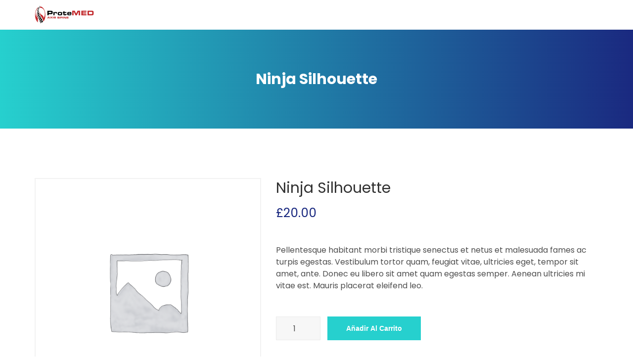

--- FILE ---
content_type: text/html; charset=UTF-8
request_url: https://protemed.net/product/ninja-silhouette/
body_size: 10908
content:
<!DOCTYPE html>
<html lang="es">
<head>
<meta charset="UTF-8">
	<link rel="shortcut icon" href="https://protemed.net/wp-content/uploads/2020/05/favi.png" type="image/x-icon">
	<link rel="icon" href="https://protemed.net/wp-content/uploads/2020/05/favi.png" type="image/x-icon">
<!-- Responsive -->
<meta http-equiv="X-UA-Compatible" content="IE=edge">
<meta name="viewport" content="width=device-width, initial-scale=1.0, maximum-scale=1.0">

<title>Ninja Silhouette &#8211; Protemed</title>
<meta name='robots' content='max-image-preview:large' />
<link rel='dns-prefetch' href='//fonts.googleapis.com' />
<link rel="alternate" type="application/rss+xml" title="Protemed &raquo; Feed" href="https://protemed.net/feed/" />
<link rel="alternate" type="application/rss+xml" title="Protemed &raquo; Feed de los comentarios" href="https://protemed.net/comments/feed/" />
<link rel="alternate" type="application/rss+xml" title="Protemed &raquo; Comentario Ninja Silhouette del feed" href="https://protemed.net/product/ninja-silhouette/feed/" />
<script type="text/javascript">
window._wpemojiSettings = {"baseUrl":"https:\/\/s.w.org\/images\/core\/emoji\/14.0.0\/72x72\/","ext":".png","svgUrl":"https:\/\/s.w.org\/images\/core\/emoji\/14.0.0\/svg\/","svgExt":".svg","source":{"concatemoji":"https:\/\/protemed.net\/wp-includes\/js\/wp-emoji-release.min.js?ver=6.1.1"}};
/*! This file is auto-generated */
!function(e,a,t){var n,r,o,i=a.createElement("canvas"),p=i.getContext&&i.getContext("2d");function s(e,t){var a=String.fromCharCode,e=(p.clearRect(0,0,i.width,i.height),p.fillText(a.apply(this,e),0,0),i.toDataURL());return p.clearRect(0,0,i.width,i.height),p.fillText(a.apply(this,t),0,0),e===i.toDataURL()}function c(e){var t=a.createElement("script");t.src=e,t.defer=t.type="text/javascript",a.getElementsByTagName("head")[0].appendChild(t)}for(o=Array("flag","emoji"),t.supports={everything:!0,everythingExceptFlag:!0},r=0;r<o.length;r++)t.supports[o[r]]=function(e){if(p&&p.fillText)switch(p.textBaseline="top",p.font="600 32px Arial",e){case"flag":return s([127987,65039,8205,9895,65039],[127987,65039,8203,9895,65039])?!1:!s([55356,56826,55356,56819],[55356,56826,8203,55356,56819])&&!s([55356,57332,56128,56423,56128,56418,56128,56421,56128,56430,56128,56423,56128,56447],[55356,57332,8203,56128,56423,8203,56128,56418,8203,56128,56421,8203,56128,56430,8203,56128,56423,8203,56128,56447]);case"emoji":return!s([129777,127995,8205,129778,127999],[129777,127995,8203,129778,127999])}return!1}(o[r]),t.supports.everything=t.supports.everything&&t.supports[o[r]],"flag"!==o[r]&&(t.supports.everythingExceptFlag=t.supports.everythingExceptFlag&&t.supports[o[r]]);t.supports.everythingExceptFlag=t.supports.everythingExceptFlag&&!t.supports.flag,t.DOMReady=!1,t.readyCallback=function(){t.DOMReady=!0},t.supports.everything||(n=function(){t.readyCallback()},a.addEventListener?(a.addEventListener("DOMContentLoaded",n,!1),e.addEventListener("load",n,!1)):(e.attachEvent("onload",n),a.attachEvent("onreadystatechange",function(){"complete"===a.readyState&&t.readyCallback()})),(e=t.source||{}).concatemoji?c(e.concatemoji):e.wpemoji&&e.twemoji&&(c(e.twemoji),c(e.wpemoji)))}(window,document,window._wpemojiSettings);
</script>
<style type="text/css">
img.wp-smiley,
img.emoji {
	display: inline !important;
	border: none !important;
	box-shadow: none !important;
	height: 1em !important;
	width: 1em !important;
	margin: 0 0.07em !important;
	vertical-align: -0.1em !important;
	background: none !important;
	padding: 0 !important;
}
</style>
	<link rel='stylesheet' id='mailchimpSF_main_css-css' href='https://protemed.net/?mcsf_action=main_css&#038;ver=6.1.1' type='text/css' media='all' />
<!--[if IE]>
<link rel='stylesheet' id='mailchimpSF_ie_css-css' href='https://protemed.net/wp-content/plugins/mailchimp/css/ie.css?ver=6.1.1' type='text/css' media='all' />
<![endif]-->
<link rel='stylesheet' id='wp-block-library-css' href='https://protemed.net/wp-includes/css/dist/block-library/style.min.css?ver=6.1.1' type='text/css' media='all' />
<style id='wp-block-library-theme-inline-css' type='text/css'>
.wp-block-audio figcaption{color:#555;font-size:13px;text-align:center}.is-dark-theme .wp-block-audio figcaption{color:hsla(0,0%,100%,.65)}.wp-block-audio{margin:0 0 1em}.wp-block-code{border:1px solid #ccc;border-radius:4px;font-family:Menlo,Consolas,monaco,monospace;padding:.8em 1em}.wp-block-embed figcaption{color:#555;font-size:13px;text-align:center}.is-dark-theme .wp-block-embed figcaption{color:hsla(0,0%,100%,.65)}.wp-block-embed{margin:0 0 1em}.blocks-gallery-caption{color:#555;font-size:13px;text-align:center}.is-dark-theme .blocks-gallery-caption{color:hsla(0,0%,100%,.65)}.wp-block-image figcaption{color:#555;font-size:13px;text-align:center}.is-dark-theme .wp-block-image figcaption{color:hsla(0,0%,100%,.65)}.wp-block-image{margin:0 0 1em}.wp-block-pullquote{border-top:4px solid;border-bottom:4px solid;margin-bottom:1.75em;color:currentColor}.wp-block-pullquote__citation,.wp-block-pullquote cite,.wp-block-pullquote footer{color:currentColor;text-transform:uppercase;font-size:.8125em;font-style:normal}.wp-block-quote{border-left:.25em solid;margin:0 0 1.75em;padding-left:1em}.wp-block-quote cite,.wp-block-quote footer{color:currentColor;font-size:.8125em;position:relative;font-style:normal}.wp-block-quote.has-text-align-right{border-left:none;border-right:.25em solid;padding-left:0;padding-right:1em}.wp-block-quote.has-text-align-center{border:none;padding-left:0}.wp-block-quote.is-large,.wp-block-quote.is-style-large,.wp-block-quote.is-style-plain{border:none}.wp-block-search .wp-block-search__label{font-weight:700}.wp-block-search__button{border:1px solid #ccc;padding:.375em .625em}:where(.wp-block-group.has-background){padding:1.25em 2.375em}.wp-block-separator.has-css-opacity{opacity:.4}.wp-block-separator{border:none;border-bottom:2px solid;margin-left:auto;margin-right:auto}.wp-block-separator.has-alpha-channel-opacity{opacity:1}.wp-block-separator:not(.is-style-wide):not(.is-style-dots){width:100px}.wp-block-separator.has-background:not(.is-style-dots){border-bottom:none;height:1px}.wp-block-separator.has-background:not(.is-style-wide):not(.is-style-dots){height:2px}.wp-block-table{margin:"0 0 1em 0"}.wp-block-table thead{border-bottom:3px solid}.wp-block-table tfoot{border-top:3px solid}.wp-block-table td,.wp-block-table th{word-break:normal}.wp-block-table figcaption{color:#555;font-size:13px;text-align:center}.is-dark-theme .wp-block-table figcaption{color:hsla(0,0%,100%,.65)}.wp-block-video figcaption{color:#555;font-size:13px;text-align:center}.is-dark-theme .wp-block-video figcaption{color:hsla(0,0%,100%,.65)}.wp-block-video{margin:0 0 1em}.wp-block-template-part.has-background{padding:1.25em 2.375em;margin-top:0;margin-bottom:0}
</style>
<link rel='stylesheet' id='wc-blocks-vendors-style-css' href='https://protemed.net/wp-content/plugins/woocommerce/packages/woocommerce-blocks/build/wc-blocks-vendors-style.css?ver=9.6.5' type='text/css' media='all' />
<link rel='stylesheet' id='wc-blocks-style-css' href='https://protemed.net/wp-content/plugins/woocommerce/packages/woocommerce-blocks/build/wc-blocks-style.css?ver=9.6.5' type='text/css' media='all' />
<link rel='stylesheet' id='classic-theme-styles-css' href='https://protemed.net/wp-includes/css/classic-themes.min.css?ver=1' type='text/css' media='all' />
<style id='global-styles-inline-css' type='text/css'>
body{--wp--preset--color--black: #000000;--wp--preset--color--cyan-bluish-gray: #abb8c3;--wp--preset--color--white: #ffffff;--wp--preset--color--pale-pink: #f78da7;--wp--preset--color--vivid-red: #cf2e2e;--wp--preset--color--luminous-vivid-orange: #ff6900;--wp--preset--color--luminous-vivid-amber: #fcb900;--wp--preset--color--light-green-cyan: #7bdcb5;--wp--preset--color--vivid-green-cyan: #00d084;--wp--preset--color--pale-cyan-blue: #8ed1fc;--wp--preset--color--vivid-cyan-blue: #0693e3;--wp--preset--color--vivid-purple: #9b51e0;--wp--preset--color--strong-yellow: #f7bd00;--wp--preset--color--strong-white: #fff;--wp--preset--color--light-black: #242424;--wp--preset--color--very-light-gray: #797979;--wp--preset--color--very-dark-black: #000000;--wp--preset--gradient--vivid-cyan-blue-to-vivid-purple: linear-gradient(135deg,rgba(6,147,227,1) 0%,rgb(155,81,224) 100%);--wp--preset--gradient--light-green-cyan-to-vivid-green-cyan: linear-gradient(135deg,rgb(122,220,180) 0%,rgb(0,208,130) 100%);--wp--preset--gradient--luminous-vivid-amber-to-luminous-vivid-orange: linear-gradient(135deg,rgba(252,185,0,1) 0%,rgba(255,105,0,1) 100%);--wp--preset--gradient--luminous-vivid-orange-to-vivid-red: linear-gradient(135deg,rgba(255,105,0,1) 0%,rgb(207,46,46) 100%);--wp--preset--gradient--very-light-gray-to-cyan-bluish-gray: linear-gradient(135deg,rgb(238,238,238) 0%,rgb(169,184,195) 100%);--wp--preset--gradient--cool-to-warm-spectrum: linear-gradient(135deg,rgb(74,234,220) 0%,rgb(151,120,209) 20%,rgb(207,42,186) 40%,rgb(238,44,130) 60%,rgb(251,105,98) 80%,rgb(254,248,76) 100%);--wp--preset--gradient--blush-light-purple: linear-gradient(135deg,rgb(255,206,236) 0%,rgb(152,150,240) 100%);--wp--preset--gradient--blush-bordeaux: linear-gradient(135deg,rgb(254,205,165) 0%,rgb(254,45,45) 50%,rgb(107,0,62) 100%);--wp--preset--gradient--luminous-dusk: linear-gradient(135deg,rgb(255,203,112) 0%,rgb(199,81,192) 50%,rgb(65,88,208) 100%);--wp--preset--gradient--pale-ocean: linear-gradient(135deg,rgb(255,245,203) 0%,rgb(182,227,212) 50%,rgb(51,167,181) 100%);--wp--preset--gradient--electric-grass: linear-gradient(135deg,rgb(202,248,128) 0%,rgb(113,206,126) 100%);--wp--preset--gradient--midnight: linear-gradient(135deg,rgb(2,3,129) 0%,rgb(40,116,252) 100%);--wp--preset--duotone--dark-grayscale: url('#wp-duotone-dark-grayscale');--wp--preset--duotone--grayscale: url('#wp-duotone-grayscale');--wp--preset--duotone--purple-yellow: url('#wp-duotone-purple-yellow');--wp--preset--duotone--blue-red: url('#wp-duotone-blue-red');--wp--preset--duotone--midnight: url('#wp-duotone-midnight');--wp--preset--duotone--magenta-yellow: url('#wp-duotone-magenta-yellow');--wp--preset--duotone--purple-green: url('#wp-duotone-purple-green');--wp--preset--duotone--blue-orange: url('#wp-duotone-blue-orange');--wp--preset--font-size--small: 10px;--wp--preset--font-size--medium: 20px;--wp--preset--font-size--large: 24px;--wp--preset--font-size--x-large: 42px;--wp--preset--font-size--normal: 15px;--wp--preset--font-size--huge: 36px;--wp--preset--spacing--20: 0.44rem;--wp--preset--spacing--30: 0.67rem;--wp--preset--spacing--40: 1rem;--wp--preset--spacing--50: 1.5rem;--wp--preset--spacing--60: 2.25rem;--wp--preset--spacing--70: 3.38rem;--wp--preset--spacing--80: 5.06rem;}:where(.is-layout-flex){gap: 0.5em;}body .is-layout-flow > .alignleft{float: left;margin-inline-start: 0;margin-inline-end: 2em;}body .is-layout-flow > .alignright{float: right;margin-inline-start: 2em;margin-inline-end: 0;}body .is-layout-flow > .aligncenter{margin-left: auto !important;margin-right: auto !important;}body .is-layout-constrained > .alignleft{float: left;margin-inline-start: 0;margin-inline-end: 2em;}body .is-layout-constrained > .alignright{float: right;margin-inline-start: 2em;margin-inline-end: 0;}body .is-layout-constrained > .aligncenter{margin-left: auto !important;margin-right: auto !important;}body .is-layout-constrained > :where(:not(.alignleft):not(.alignright):not(.alignfull)){max-width: var(--wp--style--global--content-size);margin-left: auto !important;margin-right: auto !important;}body .is-layout-constrained > .alignwide{max-width: var(--wp--style--global--wide-size);}body .is-layout-flex{display: flex;}body .is-layout-flex{flex-wrap: wrap;align-items: center;}body .is-layout-flex > *{margin: 0;}:where(.wp-block-columns.is-layout-flex){gap: 2em;}.has-black-color{color: var(--wp--preset--color--black) !important;}.has-cyan-bluish-gray-color{color: var(--wp--preset--color--cyan-bluish-gray) !important;}.has-white-color{color: var(--wp--preset--color--white) !important;}.has-pale-pink-color{color: var(--wp--preset--color--pale-pink) !important;}.has-vivid-red-color{color: var(--wp--preset--color--vivid-red) !important;}.has-luminous-vivid-orange-color{color: var(--wp--preset--color--luminous-vivid-orange) !important;}.has-luminous-vivid-amber-color{color: var(--wp--preset--color--luminous-vivid-amber) !important;}.has-light-green-cyan-color{color: var(--wp--preset--color--light-green-cyan) !important;}.has-vivid-green-cyan-color{color: var(--wp--preset--color--vivid-green-cyan) !important;}.has-pale-cyan-blue-color{color: var(--wp--preset--color--pale-cyan-blue) !important;}.has-vivid-cyan-blue-color{color: var(--wp--preset--color--vivid-cyan-blue) !important;}.has-vivid-purple-color{color: var(--wp--preset--color--vivid-purple) !important;}.has-black-background-color{background-color: var(--wp--preset--color--black) !important;}.has-cyan-bluish-gray-background-color{background-color: var(--wp--preset--color--cyan-bluish-gray) !important;}.has-white-background-color{background-color: var(--wp--preset--color--white) !important;}.has-pale-pink-background-color{background-color: var(--wp--preset--color--pale-pink) !important;}.has-vivid-red-background-color{background-color: var(--wp--preset--color--vivid-red) !important;}.has-luminous-vivid-orange-background-color{background-color: var(--wp--preset--color--luminous-vivid-orange) !important;}.has-luminous-vivid-amber-background-color{background-color: var(--wp--preset--color--luminous-vivid-amber) !important;}.has-light-green-cyan-background-color{background-color: var(--wp--preset--color--light-green-cyan) !important;}.has-vivid-green-cyan-background-color{background-color: var(--wp--preset--color--vivid-green-cyan) !important;}.has-pale-cyan-blue-background-color{background-color: var(--wp--preset--color--pale-cyan-blue) !important;}.has-vivid-cyan-blue-background-color{background-color: var(--wp--preset--color--vivid-cyan-blue) !important;}.has-vivid-purple-background-color{background-color: var(--wp--preset--color--vivid-purple) !important;}.has-black-border-color{border-color: var(--wp--preset--color--black) !important;}.has-cyan-bluish-gray-border-color{border-color: var(--wp--preset--color--cyan-bluish-gray) !important;}.has-white-border-color{border-color: var(--wp--preset--color--white) !important;}.has-pale-pink-border-color{border-color: var(--wp--preset--color--pale-pink) !important;}.has-vivid-red-border-color{border-color: var(--wp--preset--color--vivid-red) !important;}.has-luminous-vivid-orange-border-color{border-color: var(--wp--preset--color--luminous-vivid-orange) !important;}.has-luminous-vivid-amber-border-color{border-color: var(--wp--preset--color--luminous-vivid-amber) !important;}.has-light-green-cyan-border-color{border-color: var(--wp--preset--color--light-green-cyan) !important;}.has-vivid-green-cyan-border-color{border-color: var(--wp--preset--color--vivid-green-cyan) !important;}.has-pale-cyan-blue-border-color{border-color: var(--wp--preset--color--pale-cyan-blue) !important;}.has-vivid-cyan-blue-border-color{border-color: var(--wp--preset--color--vivid-cyan-blue) !important;}.has-vivid-purple-border-color{border-color: var(--wp--preset--color--vivid-purple) !important;}.has-vivid-cyan-blue-to-vivid-purple-gradient-background{background: var(--wp--preset--gradient--vivid-cyan-blue-to-vivid-purple) !important;}.has-light-green-cyan-to-vivid-green-cyan-gradient-background{background: var(--wp--preset--gradient--light-green-cyan-to-vivid-green-cyan) !important;}.has-luminous-vivid-amber-to-luminous-vivid-orange-gradient-background{background: var(--wp--preset--gradient--luminous-vivid-amber-to-luminous-vivid-orange) !important;}.has-luminous-vivid-orange-to-vivid-red-gradient-background{background: var(--wp--preset--gradient--luminous-vivid-orange-to-vivid-red) !important;}.has-very-light-gray-to-cyan-bluish-gray-gradient-background{background: var(--wp--preset--gradient--very-light-gray-to-cyan-bluish-gray) !important;}.has-cool-to-warm-spectrum-gradient-background{background: var(--wp--preset--gradient--cool-to-warm-spectrum) !important;}.has-blush-light-purple-gradient-background{background: var(--wp--preset--gradient--blush-light-purple) !important;}.has-blush-bordeaux-gradient-background{background: var(--wp--preset--gradient--blush-bordeaux) !important;}.has-luminous-dusk-gradient-background{background: var(--wp--preset--gradient--luminous-dusk) !important;}.has-pale-ocean-gradient-background{background: var(--wp--preset--gradient--pale-ocean) !important;}.has-electric-grass-gradient-background{background: var(--wp--preset--gradient--electric-grass) !important;}.has-midnight-gradient-background{background: var(--wp--preset--gradient--midnight) !important;}.has-small-font-size{font-size: var(--wp--preset--font-size--small) !important;}.has-medium-font-size{font-size: var(--wp--preset--font-size--medium) !important;}.has-large-font-size{font-size: var(--wp--preset--font-size--large) !important;}.has-x-large-font-size{font-size: var(--wp--preset--font-size--x-large) !important;}
.wp-block-navigation a:where(:not(.wp-element-button)){color: inherit;}
:where(.wp-block-columns.is-layout-flex){gap: 2em;}
.wp-block-pullquote{font-size: 1.5em;line-height: 1.6;}
</style>
<link rel='stylesheet' id='contact-form-7-css' href='https://protemed.net/wp-content/plugins/contact-form-7/includes/css/styles.css?ver=5.7.4' type='text/css' media='all' />
<link rel='stylesheet' id='rs-plugin-settings-css' href='https://protemed.net/wp-content/plugins/revslider/public/assets/css/rs6.css?ver=6.0.7' type='text/css' media='all' />
<style id='rs-plugin-settings-inline-css' type='text/css'>
#rs-demo-id {}
</style>
<link rel='stylesheet' id='photoswipe-css' href='https://protemed.net/wp-content/plugins/woocommerce/assets/css/photoswipe/photoswipe.min.css?ver=7.5.0' type='text/css' media='all' />
<link rel='stylesheet' id='photoswipe-default-skin-css' href='https://protemed.net/wp-content/plugins/woocommerce/assets/css/photoswipe/default-skin/default-skin.min.css?ver=7.5.0' type='text/css' media='all' />
<link rel='stylesheet' id='woocommerce-layout-css' href='https://protemed.net/wp-content/plugins/woocommerce/assets/css/woocommerce-layout.css?ver=7.5.0' type='text/css' media='all' />
<link rel='stylesheet' id='woocommerce-smallscreen-css' href='https://protemed.net/wp-content/plugins/woocommerce/assets/css/woocommerce-smallscreen.css?ver=7.5.0' type='text/css' media='only screen and (max-width: 768px)' />
<link rel='stylesheet' id='woocommerce-general-css' href='https://protemed.net/wp-content/plugins/woocommerce/assets/css/woocommerce.css?ver=7.5.0' type='text/css' media='all' />
<style id='woocommerce-inline-inline-css' type='text/css'>
.woocommerce form .form-row .required { visibility: visible; }
</style>
<link rel='stylesheet' id='bootstrap-css' href='https://protemed.net/wp-content/themes/sigma/css/bootstrap.min.css?ver=6.1.1' type='text/css' media='all' />
<link rel='stylesheet' id='font-awesome-css' href='https://protemed.net/wp-content/themes/sigma/css/font-awesome.min.css?ver=6.1.1' type='text/css' media='all' />
<link rel='stylesheet' id='sigma-icons-css' href='https://protemed.net/wp-content/themes/sigma/css/sigma-icons.min.css?ver=6.1.1' type='text/css' media='all' />
<link rel='stylesheet' id='jquery-fancybox-css' href='https://protemed.net/wp-content/themes/sigma/css/jquery.fancybox.css?ver=6.1.1' type='text/css' media='all' />
<link rel='stylesheet' id='owl-carousel-css' href='https://protemed.net/wp-content/themes/sigma/css/owl.carousel.css?ver=6.1.1' type='text/css' media='all' />
<link rel='stylesheet' id='jquery-ytplayer-css' href='https://protemed.net/wp-content/themes/sigma/css/jquery.mb.ytplayer.min.css?ver=6.1.1' type='text/css' media='all' />
<link rel='stylesheet' id='animate-css' href='https://protemed.net/wp-content/themes/sigma/css/animate.min.css?ver=6.1.1' type='text/css' media='all' />
<link rel='stylesheet' id='sigma-main-style-css' href='https://protemed.net/wp-content/themes/sigma/style.css?ver=6.1.1' type='text/css' media='all' />
<link rel='stylesheet' id='sigma-custom-style-css' href='https://protemed.net/wp-content/themes/sigma/css/custom-style.css?ver=6.1.1' type='text/css' media='all' />
<link rel='stylesheet' id='sigma-pages-style-css' href='https://protemed.net/wp-content/themes/sigma/css/pages-style.css?ver=6.1.1' type='text/css' media='all' />
<link rel='stylesheet' id='sigma-custom-css' href='https://protemed.net/wp-content/themes/sigma/css/custom.css?ver=6.1.1' type='text/css' media='all' />
<link rel='stylesheet' id='sigma-woocommerce-css' href='https://protemed.net/wp-content/themes/sigma/css/woocommerce.css?ver=6.1.1' type='text/css' media='all' />
<link rel='stylesheet' id='sigma-tut-style-css' href='https://protemed.net/wp-content/themes/sigma/css/tut.css?ver=6.1.1' type='text/css' media='all' />
<link rel='stylesheet' id='sigma-gutenberg-css' href='https://protemed.net/wp-content/themes/sigma/css/gutenberg.css?ver=6.1.1' type='text/css' media='all' />
<link rel='stylesheet' id='sigma-responsive-css' href='https://protemed.net/wp-content/themes/sigma/css/responsive.css?ver=6.1.1' type='text/css' media='all' />
<link rel='stylesheet' id='sigma-theme-slug-fonts-css' href='https://fonts.googleapis.com/css?family=Muli%3A300%2C300i%2C400%2C400i%2C700%2C700i%7CNoto+Serif%3A400%2C400i%7CPoppins%3A300%2C400%2C500%2C600%2C700&#038;subset=latin%2Clatin-ext' type='text/css' media='all' />
<link rel='stylesheet' id='kc-general-css' href='https://protemed.net/wp-content/plugins/kingcomposer/assets/frontend/css/kingcomposer.min.css?ver=2.9.4' type='text/css' media='all' />
<link rel='stylesheet' id='kc-animate-css' href='https://protemed.net/wp-content/plugins/kingcomposer/assets/css/animate.css?ver=2.9.4' type='text/css' media='all' />
<link rel='stylesheet' id='kc-icon-1-css' href='https://protemed.net/wp-content/themes/sigma/css/sigma-icons.min.css?ver=2.9.4' type='text/css' media='all' />
<link rel='stylesheet' id='kc-icon-2-css' href='https://protemed.net/wp-content/plugins/kingcomposer/assets/css/icons.css?ver=2.9.4' type='text/css' media='all' />
<script type='text/javascript' src='https://protemed.net/wp-includes/js/jquery/jquery.min.js?ver=3.6.1' id='jquery-core-js'></script>
<script type='text/javascript' src='https://protemed.net/wp-includes/js/jquery/jquery-migrate.min.js?ver=3.3.2' id='jquery-migrate-js'></script>
<script type='text/javascript' src='https://protemed.net/wp-content/plugins/revslider/public/assets/js/revolution.tools.min.js?ver=6.0' id='tp-tools-js'></script>
<script type='text/javascript' src='https://protemed.net/wp-content/plugins/revslider/public/assets/js/rs6.min.js?ver=6.0.7' id='revmin-js'></script>
<link rel="https://api.w.org/" href="https://protemed.net/wp-json/" /><link rel="alternate" type="application/json" href="https://protemed.net/wp-json/wp/v2/product/31" /><link rel="EditURI" type="application/rsd+xml" title="RSD" href="https://protemed.net/xmlrpc.php?rsd" />
<link rel="wlwmanifest" type="application/wlwmanifest+xml" href="https://protemed.net/wp-includes/wlwmanifest.xml" />
<meta name="generator" content="WordPress 6.1.1" />
<meta name="generator" content="WooCommerce 7.5.0" />
<link rel="canonical" href="https://protemed.net/product/ninja-silhouette/" />
<link rel='shortlink' href='https://protemed.net/?p=31' />
<link rel="alternate" type="application/json+oembed" href="https://protemed.net/wp-json/oembed/1.0/embed?url=https%3A%2F%2Fprotemed.net%2Fproduct%2Fninja-silhouette%2F" />
<link rel="alternate" type="text/xml+oembed" href="https://protemed.net/wp-json/oembed/1.0/embed?url=https%3A%2F%2Fprotemed.net%2Fproduct%2Fninja-silhouette%2F&#038;format=xml" />
<script type="text/javascript">var kc_script_data={ajax_url:"https://protemed.net/wp-admin/admin-ajax.php"}</script>	<noscript><style>.woocommerce-product-gallery{ opacity: 1 !important; }</style></noscript>
	<style type="text/css">.recentcomments a{display:inline !important;padding:0 !important;margin:0 !important;}</style><meta name="generator" content="Powered by Slider Revolution 6.0.7 - responsive, Mobile-Friendly Slider Plugin for WordPress with comfortable drag and drop interface." />
<script type="text/javascript">function setREVStartSize(a){try{var b,c=document.getElementById(a.c).parentNode.offsetWidth;if(c=0===c||isNaN(c)?window.innerWidth:c,a.tabw=void 0===a.tabw?0:parseInt(a.tabw),a.thumbw=void 0===a.thumbw?0:parseInt(a.thumbw),a.tabh=void 0===a.tabh?0:parseInt(a.tabh),a.thumbh=void 0===a.thumbh?0:parseInt(a.thumbh),a.tabhide=void 0===a.tabhide?0:parseInt(a.tabhide),a.thumbhide=void 0===a.thumbhide?0:parseInt(a.thumbhide),a.mh=void 0===a.mh||""==a.mh?0:a.mh,"fullscreen"===a.layout||"fullscreen"===a.l)b=Math.max(a.mh,window.innerHeight);else{for(var d in a.gw=Array.isArray(a.gw)?a.gw:[a.gw],a.rl)(void 0===a.gw[d]||0===a.gw[d])&&(a.gw[d]=a.gw[d-1]);for(var d in a.gh=void 0===a.el||""===a.el||Array.isArray(a.el)&&0==a.el.length?a.gh:a.el,a.gh=Array.isArray(a.gh)?a.gh:[a.gh],a.rl)(void 0===a.gh[d]||0===a.gh[d])&&(a.gh[d]=a.gh[d-1]);var e,f=Array(a.rl.length),g=0;for(var d in a.tabw=a.tabhide>=c?0:a.tabw,a.thumbw=a.thumbhide>=c?0:a.thumbw,a.tabh=a.tabhide>=c?0:a.tabh,a.thumbh=a.thumbhide>=c?0:a.thumbh,a.rl)f[d]=a.rl[d]<window.innerWidth?0:a.rl[d];for(var d in e=f[0],f)e>f[d]&&0<f[d]&&(e=f[d],g=d);var h=c>a.gw[g]+a.tabw+a.thumbw?1:(c-(a.tabw+a.thumbw))/a.gw[g];b=a.gh[g]*h+(a.tabh+a.thumbh)}void 0===window.rs_init_css&&(window.rs_init_css=document.head.appendChild(document.createElement("style"))),document.getElementById(a.c).height=b,window.rs_init_css.innerHTML+="#"+a.c+"_wrapper { height: "+b+"px }"}catch(a){console.log("Failure at Presize of Slider:"+a)}};</script>
<script type="text/javascript"></script><style type="text/css" id="kc-css-general">.kc-off-notice{display: inline-block !important;}.kc-container{max-width:1170px;}</style><style type="text/css" id="kc-css-render"></style></head>

<body class="product-template-default single single-product postid-31 theme-sigma kc-css-system woocommerce woocommerce-page woocommerce-no-js">


<!--Start body class-->
<div class="sticky-header default-header header-classic footer-dark">

 	
	    <!-- PAGE LOADER -->
    <div id="page-loader">
        <div class="loader"></div>
    </div>
    
        
    <div id="main-container">
    	
      
<!-- HEADER -->
<header id="header">
	    <div class="sticky-logo" data-sticky-logo="https://protemed.net/wp-content/uploads/2020/05/logo-color.png"></div>
		<div class="container">
		<div class="row">
			<div class="col-sm-2">
				<!-- LOGO -->
				<div id="logo">
                	                    <a href="https://protemed.net/"><img src="https://protemed.net/wp-content/uploads/2020/05/logo-color.png" data-default-image="https://protemed.net/wp-content/uploads/2020/05/logo-color.png" alt="Logo" title="Arctica"></a>
                    				</div><!-- LOGO -->
			</div><!-- col -->
			<div class="col-sm-10">
				<!-- MENU -->
				<nav class="clearfix ">
					<a class="mobile-menu-button waves" href="#"></a>
					<ul class="menu clearfix nav" id="menu">
											</ul>
                    				</nav>
			</div><!-- col -->
		</div><!-- row -->
	</div><!-- container -->
</header><!-- HEADER -->
<div id="page-content">
 	
<!--Start breadcrumb area-->     
<div id="page-header">
    <div class="container">
        <div class="row">
            <div class="col-sm-12">
    
                <h3>  Ninja Silhouette</h3>
    
            </div><!-- col -->
        </div><!-- row -->
    </div>
</div>
<!--End breadcrumb area-->

<!--Start shop area-->
<section id="shop-area" class="single-shop-area">
    <div class="container">
    	<div class="row clearfix">
			
            <!-- sidebar area -->
						
            <div class="col-lg-12 col-md-12 col-sm-12 col-xs-12">
            	
                <div class="shop-content">
                	<div class="single-shop-content">

						                                                            <div class="woocommerce-notices-wrapper"></div><div id="product-31" class="post-31 product type-product status-publish product_cat-clothing product_cat-t-shirts first instock shipping-taxable purchasable product-type-simple">
	<div class="basic-details">
    	<div class="row clearfix">
            <div class="col-md-5">
                <div class="img-holder clearfix">
					<div class="woocommerce-product-gallery woocommerce-product-gallery--without-images woocommerce-product-gallery--columns-4 images" data-columns="4" style="opacity: 0; transition: opacity .25s ease-in-out;">
	<figure class="woocommerce-product-gallery__wrapper">
		<div class="woocommerce-product-gallery__image--placeholder"><img src="https://protemed.net/wp-content/uploads/woocommerce-placeholder.png" alt="Esperando la imagen de producto" class="wp-post-image" /></div>	</figure>
</div>
                </div>
        	</div>
            <div class="col-md-7">
        
                                
                <div class="content-box">
                    <h3 itemprop="name" class="product_title entry-title">Ninja Silhouette</h3>                    <span class="price"><p class="price"><span class="woocommerce-Price-amount amount"><bdi><span class="woocommerce-Price-currencySymbol">&pound;</span>20.00</bdi></span></p>
</span>
                    <div class="review-box">
                                            </div>
                    <div class="text">
                        <p><div class="woocommerce-product-details__short-description">
	<p>Pellentesque habitant morbi tristique senectus et netus et malesuada fames ac turpis egestas. Vestibulum tortor quam, feugiat vitae, ultricies eget, tempor sit amet, ante. Donec eu libero sit amet quam egestas semper. Aenean ultricies mi vitae est. Mauris placerat eleifend leo.</p>
</div>
</p>
                    </div>
                    <div class="other-options clearfix">
                        
	
	<form class="cart" action="https://protemed.net/product/ninja-silhouette/" method="post" enctype='multipart/form-data'>
		
		<div class="quantity">
		<label class="screen-reader-text" for="quantity_6970b5051d45c">Ninja Silhouette cantidad</label>
	<input
		type="number"
				id="quantity_6970b5051d45c"
		class="input-text qty text"
		name="quantity"
		value="1"
		title="Cantidad"
		size="4"
		min="1"
		max=""
					step="1"
			placeholder=""
			inputmode="numeric"
			autocomplete="off"
			/>
	</div>

		<button type="submit" name="add-to-cart" value="31" class="theme-btn btn-style-one add-to-cart">Añadir al carrito</button>

			</form>

	
                    </div>    
                </div>
        
            </div><!-- .summary -->
    	</div>
    </div>
	
	<div class="woocommerce-tabs wc-tabs-wrapper">
		<ul class="tabs wc-tabs">
							<li class="description_tab">
					<a href="#tab-description">Descripción</a>
				</li>
							<li class="reviews_tab">
					<a href="#tab-reviews">Valoraciones (0)</a>
				</li>
					</ul>
					<div class="panel entry-content wc-tab" id="tab-description">
				
	<h2>Descripción</h2>

<p>Pellentesque habitant morbi tristique senectus et netus et malesuada fames ac turpis egestas. Vestibulum tortor quam, feugiat vitae, ultricies eget, tempor sit amet, ante. Donec eu libero sit amet quam egestas semper. Aenean ultricies mi vitae est. Mauris placerat eleifend leo.</p>
			</div>
					<div class="panel entry-content wc-tab" id="tab-reviews">
				<div id="reviews" class="woocommerce-Reviews">
	<div id="comments">
		<h2 class="woocommerce-Reviews-title">
			Valoraciones		</h2>

					<p class="woocommerce-noreviews">No hay valoraciones aún.</p>
			</div>

			<div id="review_form_wrapper">
			<div id="review_form">
					<div id="respond" class="comment-respond">
		<span id="reply-title" class="comment-reply-title">Sé el primero en valorar &ldquo;Ninja Silhouette&rdquo; <small><a rel="nofollow" id="cancel-comment-reply-link" href="/product/ninja-silhouette/#respond" style="display:none;">Cancelar la respuesta</a></small></span><form action="https://protemed.net/wp-comments-post.php" method="post" id="commentform" class="comment-form" novalidate><p class="comment-notes"><span id="email-notes">Tu dirección de correo electrónico no será publicada.</span> <span class="required-field-message">Los campos obligatorios están marcados con <span class="required">*</span></span></p><div class="comment-form-rating"><label for="rating">Tu puntuación&nbsp;<span class="required">*</span></label><select name="rating" id="rating" required>
						<option value="">Puntuar&hellip;</option>
						<option value="5">Perfecto</option>
						<option value="4">Bueno</option>
						<option value="3">Normal</option>
						<option value="2">No está tan mal</option>
						<option value="1">Muy pobre</option>
					</select></div><p class="comment-form-comment"><label for="comment">Tu valoración&nbsp;<span class="required">*</span></label><textarea id="comment" name="comment" cols="45" rows="8" required></textarea></p><p class="comment-form-author"><label for="author">Nombre&nbsp;<span class="required">*</span></label><input id="author" name="author" type="text" value="" size="30" required /></p>
<p class="comment-form-email"><label for="email">Correo electrónico&nbsp;<span class="required">*</span></label><input id="email" name="email" type="email" value="" size="30" required /></p>
<p class="comment-form-cookies-consent"><input id="wp-comment-cookies-consent" name="wp-comment-cookies-consent" type="checkbox" value="yes" /> <label for="wp-comment-cookies-consent">Guarda mi nombre, correo electrónico y web en este navegador para la próxima vez que comente.</label></p>
<p class="form-submit"><input name="submit" type="submit" id="submit" class="submit" value="Enviar" /> <input type='hidden' name='comment_post_ID' value='31' id='comment_post_ID' />
<input type='hidden' name='comment_parent' id='comment_parent' value='0' />
</p><p style="display: none !important;"><label>&#916;<textarea name="ak_hp_textarea" cols="45" rows="8" maxlength="100"></textarea></label><input type="hidden" id="ak_js_1" name="ak_js" value="35"/><script>document.getElementById( "ak_js_1" ).setAttribute( "value", ( new Date() ).getTime() );</script></p></form>	</div><!-- #respond -->
				</div>
		</div>
	
	<div class="clear"></div>
</div>
			</div>
			</div>


	<section class="up-sells upsells products">
					<h2>También te recomendamos&hellip;</h2>
		
		<div class="products row clearfix">

			
				<div class="col-xl-3 col-lg-3 col-md-6 col-sm-12 post-56 product type-product status-publish product_cat-clothing product_cat-hoodies first instock shipping-taxable purchasable product-type-simple">
	<div class="inner-box single-product-item">
	     <div class="img-holder">
        <img width="300" height="300" src="https://protemed.net/wp-content/uploads/woocommerce-placeholder.png" class="woocommerce-placeholder wp-post-image" alt="Marcador" decoding="async" loading="lazy" srcset="https://protemed.net/wp-content/uploads/woocommerce-placeholder.png 1200w, https://protemed.net/wp-content/uploads/woocommerce-placeholder-300x300.png 300w, https://protemed.net/wp-content/uploads/woocommerce-placeholder-1024x1024.png 1024w, https://protemed.net/wp-content/uploads/woocommerce-placeholder-150x150.png 150w, https://protemed.net/wp-content/uploads/woocommerce-placeholder-768x768.png 768w, https://protemed.net/wp-content/uploads/woocommerce-placeholder-550x550.png 550w, https://protemed.net/wp-content/uploads/woocommerce-placeholder-960x960.png 960w, https://protemed.net/wp-content/uploads/woocommerce-placeholder-60x60.png 60w" sizes="(max-width: 300px) 100vw, 300px" />        <div class="overlay-style-one">
            <div class="box">
                <div class="content">
                    <ul>
                        <li>
                            <a href="https://protemed.net/product/ninja-silhouette-2/">Quick View</a>
                        </li>
                        <li>
                            <a href="https://protemed.net/product/ninja-silhouette-2/"><i class="fa fa-shopping-basket" aria-hidden="true"></i></a>
                        </li>
                    </ul>
                </div>
            </div>
        </div>
     </div>
     
             <div class="title-holder text-center">
            <h3><a href="https://protemed.net/product/ninja-silhouette-2/">Ninja Silhouette</a></h3>
            <span class="rate">
	<span class="price"><span class="woocommerce-Price-amount amount"><bdi><span class="woocommerce-Price-currencySymbol">&pound;</span>35.00</bdi></span></span>
</span>
        </div>
        
		</div>
</div>

			
		</div>

	</section>

	
	<div class="related-product">

		<div class="title-box">
			<h3>Related Products</h3>
		</div>

		<div class="products row clearfix">
			
				<div class="col-xl-3 col-lg-3 col-md-6 col-sm-12 post-819 product type-product status-publish product_cat-clothing product_cat-hoodies first instock shipping-taxable purchasable product-type-simple">
	<div class="inner-box single-product-item">
	     <div class="img-holder">
        <img width="300" height="300" src="https://protemed.net/wp-content/uploads/woocommerce-placeholder.png" class="woocommerce-placeholder wp-post-image" alt="Marcador" decoding="async" loading="lazy" srcset="https://protemed.net/wp-content/uploads/woocommerce-placeholder.png 1200w, https://protemed.net/wp-content/uploads/woocommerce-placeholder-300x300.png 300w, https://protemed.net/wp-content/uploads/woocommerce-placeholder-1024x1024.png 1024w, https://protemed.net/wp-content/uploads/woocommerce-placeholder-150x150.png 150w, https://protemed.net/wp-content/uploads/woocommerce-placeholder-768x768.png 768w, https://protemed.net/wp-content/uploads/woocommerce-placeholder-550x550.png 550w, https://protemed.net/wp-content/uploads/woocommerce-placeholder-960x960.png 960w, https://protemed.net/wp-content/uploads/woocommerce-placeholder-60x60.png 60w" sizes="(max-width: 300px) 100vw, 300px" />        <div class="overlay-style-one">
            <div class="box">
                <div class="content">
                    <ul>
                        <li>
                            <a href="https://protemed.net/product/happy-ninja-2/">Quick View</a>
                        </li>
                        <li>
                            <a href="https://protemed.net/product/happy-ninja-2/"><i class="fa fa-shopping-basket" aria-hidden="true"></i></a>
                        </li>
                    </ul>
                </div>
            </div>
        </div>
     </div>
     
             <div class="title-holder text-center">
            <h3><a href="https://protemed.net/product/happy-ninja-2/">Happy Ninja</a></h3>
            <span class="rate">
	<span class="price"><span class="woocommerce-Price-amount amount"><bdi><span class="woocommerce-Price-currencySymbol">&pound;</span>35.00</bdi></span></span>
</span>
        </div>
        
		</div>
</div>

			
				<div class="col-xl-3 col-lg-3 col-md-6 col-sm-12 post-19 product type-product status-publish product_cat-clothing product_cat-t-shirts  instock shipping-taxable purchasable product-type-simple">
	<div class="inner-box single-product-item">
	     <div class="img-holder">
        <img width="300" height="300" src="https://protemed.net/wp-content/uploads/woocommerce-placeholder.png" class="woocommerce-placeholder wp-post-image" alt="Marcador" decoding="async" loading="lazy" srcset="https://protemed.net/wp-content/uploads/woocommerce-placeholder.png 1200w, https://protemed.net/wp-content/uploads/woocommerce-placeholder-300x300.png 300w, https://protemed.net/wp-content/uploads/woocommerce-placeholder-1024x1024.png 1024w, https://protemed.net/wp-content/uploads/woocommerce-placeholder-150x150.png 150w, https://protemed.net/wp-content/uploads/woocommerce-placeholder-768x768.png 768w, https://protemed.net/wp-content/uploads/woocommerce-placeholder-550x550.png 550w, https://protemed.net/wp-content/uploads/woocommerce-placeholder-960x960.png 960w, https://protemed.net/wp-content/uploads/woocommerce-placeholder-60x60.png 60w" sizes="(max-width: 300px) 100vw, 300px" />        <div class="overlay-style-one">
            <div class="box">
                <div class="content">
                    <ul>
                        <li>
                            <a href="https://protemed.net/product/premium-quality/">Quick View</a>
                        </li>
                        <li>
                            <a href="https://protemed.net/product/premium-quality/"><i class="fa fa-shopping-basket" aria-hidden="true"></i></a>
                        </li>
                    </ul>
                </div>
            </div>
        </div>
     </div>
     
             <div class="title-holder text-center">
            <h3><a href="https://protemed.net/product/premium-quality/">Premium Quality</a></h3>
            <span class="rate">
	<span class="price"><span class="woocommerce-Price-amount amount"><bdi><span class="woocommerce-Price-currencySymbol">&pound;</span>20.00</bdi></span></span>
</span>
        </div>
        
		</div>
</div>

			
				<div class="col-xl-3 col-lg-3 col-md-6 col-sm-12 post-814 product type-product status-publish product_cat-clothing product_cat-t-shirts last outofstock shipping-taxable purchasable product-type-variable">
	<div class="inner-box single-product-item">
	     <div class="img-holder">
        <img width="300" height="300" src="https://protemed.net/wp-content/uploads/woocommerce-placeholder.png" class="woocommerce-placeholder wp-post-image" alt="Marcador" decoding="async" loading="lazy" srcset="https://protemed.net/wp-content/uploads/woocommerce-placeholder.png 1200w, https://protemed.net/wp-content/uploads/woocommerce-placeholder-300x300.png 300w, https://protemed.net/wp-content/uploads/woocommerce-placeholder-1024x1024.png 1024w, https://protemed.net/wp-content/uploads/woocommerce-placeholder-150x150.png 150w, https://protemed.net/wp-content/uploads/woocommerce-placeholder-768x768.png 768w, https://protemed.net/wp-content/uploads/woocommerce-placeholder-550x550.png 550w, https://protemed.net/wp-content/uploads/woocommerce-placeholder-960x960.png 960w, https://protemed.net/wp-content/uploads/woocommerce-placeholder-60x60.png 60w" sizes="(max-width: 300px) 100vw, 300px" />        <div class="overlay-style-one">
            <div class="box">
                <div class="content">
                    <ul>
                        <li>
                            <a href="https://protemed.net/product/ship-your-idea/">Quick View</a>
                        </li>
                        <li>
                            <a href="https://protemed.net/product/ship-your-idea/"><i class="fa fa-shopping-basket" aria-hidden="true"></i></a>
                        </li>
                    </ul>
                </div>
            </div>
        </div>
     </div>
     
             <div class="title-holder text-center">
            <h3><a href="https://protemed.net/product/ship-your-idea/">Ship Your Idea</a></h3>
            <span class="rate">
	<span class="price"><span class="woocommerce-Price-amount amount"><bdi><span class="woocommerce-Price-currencySymbol">&pound;</span>20.00</bdi></span></span>
</span>
        </div>
        
		</div>
</div>

			
		</div>

	</div>

</div><!-- #product-31 -->
                                                                		
                    </div>
                </div>
                
            </div>
		
        	<!-- sidebar area -->
					</div>
	</div>
</section>
</div>
	<div class="clearfix"></div>
    
    
	<!-- FOOTER -->
	<footer>
	
<div id="footer">
	<div class="container">
		<div class="row">
			<div class="col-sm-12">
            					<div class="widget-contact m-b70 text-center">
					<ul>
                    							<li>Ciudad de México</li>
                        						<li>55 8892 8608</li>
                        					</ul>
				</div><!-- widget-contact -->
                
                				<div class="widget-social text-center no-margin-bottom">
					<div class="social-media">
                    							<a href="https://www.facebook.com/protemedoficial" class="" target="_blank"><i class="fa fa-facebook"></i></a>
												<a href="https://www.instagram.com/protemed_oficial/" class="" target="_blank"><i class="fa fa-instagram"></i></a>
												<a href="https://www.youtube.com/channel/UC09fYIFjsbSlMntK1vugHRA?view_as=subscriber" class="" target="_blank"><i class="fa fa-youtube"></i></a>
											</div><!-- social-media -->
				</div><!-- widget-social -->
                			</div><!-- col -->
		</div><!-- row -->
	</div><!-- container -->
</div><!-- footer-bottom -->

<div id="footer-bottom">
	<div class="container">
		<div class="row">
			<div class="col-sm-12">
				<div class="widget widget-text">
					<div>
						<p class="text-center"><small>Protemed 2020</a> © All rights reserved</small></p>
					</div>
				</div><!-- widget-text -->
			</div><!-- col -->
		</div><!-- row -->
	</div><!-- container -->
</div><!-- footer-bottom -->
	</footer><!-- FOOTER -->
</div>
<!--End pagewrapper-->
</div>
<!-- SCROLL UP -->
<a id="scroll-up" class="waves"><i class="fa fa-angle-up"></i></a>

<!-- Click to Chat - https://holithemes.com/plugins/click-to-chat/  v3.24 -->  
            <div class="ht-ctc ht-ctc-chat ctc-analytics ctc_wp_desktop style-1  " id="ht-ctc-chat"  
                style="display: none;  position: fixed; bottom: 100px; right: 17px;"   >
                                <div class="ht_ctc_style ht_ctc_chat_style">
                <button style='cursor:pointer; display:flex; align-items:center; justify-content:center;' class="ctc-analytics s1_btn ctc_cta">
WhatsApp</button>                </div>
            </div>
                        <span class="ht_ctc_chat_data" 
                data-no_number=""
                data-settings="{&quot;number&quot;:&quot;5215536193743&quot;,&quot;pre_filled&quot;:&quot;Hola, me pongo en contacto por:&quot;,&quot;dis_m&quot;:&quot;show&quot;,&quot;dis_d&quot;:&quot;hide&quot;,&quot;css&quot;:&quot;display: none; cursor: pointer; z-index: 99999999;&quot;,&quot;pos_d&quot;:&quot;position: fixed; bottom: 100px; right: 17px;&quot;,&quot;pos_m&quot;:&quot;position: fixed; bottom: 100px; right: 17px;&quot;,&quot;schedule&quot;:&quot;no&quot;,&quot;se&quot;:&quot;no-show-effects&quot;,&quot;ani&quot;:&quot;no-animations&quot;,&quot;url_target_d&quot;:&quot;_blank&quot;}" 
            ></span>
            <script type="application/ld+json">{"@context":"https:\/\/schema.org\/","@type":"Product","@id":"https:\/\/protemed.net\/product\/ninja-silhouette\/#product","name":"Ninja Silhouette","url":"https:\/\/protemed.net\/product\/ninja-silhouette\/","description":"Pellentesque habitant morbi tristique senectus et netus et malesuada fames ac turpis egestas. Vestibulum tortor quam, feugiat vitae, ultricies eget, tempor sit amet, ante. Donec eu libero sit amet quam egestas semper. Aenean ultricies mi vitae est. Mauris placerat eleifend leo.","sku":31,"offers":[{"@type":"Offer","price":"20.00","priceValidUntil":"2027-12-31","priceSpecification":{"price":"20.00","priceCurrency":"GBP","valueAddedTaxIncluded":"false"},"priceCurrency":"GBP","availability":"http:\/\/schema.org\/InStock","url":"https:\/\/protemed.net\/product\/ninja-silhouette\/","seller":{"@type":"Organization","name":"Protemed","url":"https:\/\/protemed.net"}}]}</script>
<div class="pswp" tabindex="-1" role="dialog" aria-hidden="true">
	<div class="pswp__bg"></div>
	<div class="pswp__scroll-wrap">
		<div class="pswp__container">
			<div class="pswp__item"></div>
			<div class="pswp__item"></div>
			<div class="pswp__item"></div>
		</div>
		<div class="pswp__ui pswp__ui--hidden">
			<div class="pswp__top-bar">
				<div class="pswp__counter"></div>
				<button class="pswp__button pswp__button--close" aria-label="Cerrar (Esc)"></button>
				<button class="pswp__button pswp__button--share" aria-label="Compartir"></button>
				<button class="pswp__button pswp__button--fs" aria-label="Cambiar a pantalla completa"></button>
				<button class="pswp__button pswp__button--zoom" aria-label="Ampliar/Reducir"></button>
				<div class="pswp__preloader">
					<div class="pswp__preloader__icn">
						<div class="pswp__preloader__cut">
							<div class="pswp__preloader__donut"></div>
						</div>
					</div>
				</div>
			</div>
			<div class="pswp__share-modal pswp__share-modal--hidden pswp__single-tap">
				<div class="pswp__share-tooltip"></div>
			</div>
			<button class="pswp__button pswp__button--arrow--left" aria-label="Anterior (flecha izquierda)"></button>
			<button class="pswp__button pswp__button--arrow--right" aria-label="Siguiente (flecha derecha)"></button>
			<div class="pswp__caption">
				<div class="pswp__caption__center"></div>
			</div>
		</div>
	</div>
</div>
	<script type="text/javascript">
		(function () {
			var c = document.body.className;
			c = c.replace(/woocommerce-no-js/, 'woocommerce-js');
			document.body.className = c;
		})();
	</script>
	<script type='text/javascript' id='ht_ctc_app_js-js-extra'>
/* <![CDATA[ */
var ht_ctc_chat_var = {"number":"5215536193743","pre_filled":"Hola, me pongo en contacto por:","dis_m":"show","dis_d":"hide","css":"display: none; cursor: pointer; z-index: 99999999;","pos_d":"position: fixed; bottom: 100px; right: 17px;","pos_m":"position: fixed; bottom: 100px; right: 17px;","schedule":"no","se":"no-show-effects","ani":"no-animations","url_target_d":"_blank"};
/* ]]> */
</script>
<script type='text/javascript' src='https://protemed.net/wp-content/plugins/click-to-chat-for-whatsapp/new/inc/assets/js/app.js?ver=3.24' id='ht_ctc_app_js-js'></script>
<script type='text/javascript' src='https://protemed.net/wp-content/plugins/contact-form-7/includes/swv/js/index.js?ver=5.7.4' id='swv-js'></script>
<script type='text/javascript' id='contact-form-7-js-extra'>
/* <![CDATA[ */
var wpcf7 = {"api":{"root":"https:\/\/protemed.net\/wp-json\/","namespace":"contact-form-7\/v1"}};
/* ]]> */
</script>
<script type='text/javascript' src='https://protemed.net/wp-content/plugins/contact-form-7/includes/js/index.js?ver=5.7.4' id='contact-form-7-js'></script>
<script type='text/javascript' src='https://protemed.net/wp-content/plugins/woocommerce/assets/js/jquery-blockui/jquery.blockUI.min.js?ver=2.7.0-wc.7.5.0' id='jquery-blockui-js'></script>
<script type='text/javascript' id='wc-add-to-cart-js-extra'>
/* <![CDATA[ */
var wc_add_to_cart_params = {"ajax_url":"\/wp-admin\/admin-ajax.php","wc_ajax_url":"\/?wc-ajax=%%endpoint%%","i18n_view_cart":"Ver carrito","cart_url":"https:\/\/protemed.net","is_cart":"","cart_redirect_after_add":"no"};
/* ]]> */
</script>
<script type='text/javascript' src='https://protemed.net/wp-content/plugins/woocommerce/assets/js/frontend/add-to-cart.min.js?ver=7.5.0' id='wc-add-to-cart-js'></script>
<script type='text/javascript' src='https://protemed.net/wp-content/plugins/woocommerce/assets/js/photoswipe/photoswipe.min.js?ver=4.1.1-wc.7.5.0' id='photoswipe-js'></script>
<script type='text/javascript' src='https://protemed.net/wp-content/plugins/woocommerce/assets/js/photoswipe/photoswipe-ui-default.min.js?ver=4.1.1-wc.7.5.0' id='photoswipe-ui-default-js'></script>
<script type='text/javascript' id='wc-single-product-js-extra'>
/* <![CDATA[ */
var wc_single_product_params = {"i18n_required_rating_text":"Por favor elige una puntuaci\u00f3n","review_rating_required":"yes","flexslider":{"rtl":false,"animation":"slide","smoothHeight":true,"directionNav":false,"controlNav":"thumbnails","slideshow":false,"animationSpeed":500,"animationLoop":false,"allowOneSlide":false},"zoom_enabled":"","zoom_options":[],"photoswipe_enabled":"1","photoswipe_options":{"shareEl":false,"closeOnScroll":false,"history":false,"hideAnimationDuration":0,"showAnimationDuration":0},"flexslider_enabled":""};
/* ]]> */
</script>
<script type='text/javascript' src='https://protemed.net/wp-content/plugins/woocommerce/assets/js/frontend/single-product.min.js?ver=7.5.0' id='wc-single-product-js'></script>
<script type='text/javascript' src='https://protemed.net/wp-content/plugins/woocommerce/assets/js/js-cookie/js.cookie.min.js?ver=2.1.4-wc.7.5.0' id='js-cookie-js'></script>
<script type='text/javascript' id='woocommerce-js-extra'>
/* <![CDATA[ */
var woocommerce_params = {"ajax_url":"\/wp-admin\/admin-ajax.php","wc_ajax_url":"\/?wc-ajax=%%endpoint%%"};
/* ]]> */
</script>
<script type='text/javascript' src='https://protemed.net/wp-content/plugins/woocommerce/assets/js/frontend/woocommerce.min.js?ver=7.5.0' id='woocommerce-js'></script>
<script type='text/javascript' id='wc-cart-fragments-js-extra'>
/* <![CDATA[ */
var wc_cart_fragments_params = {"ajax_url":"\/wp-admin\/admin-ajax.php","wc_ajax_url":"\/?wc-ajax=%%endpoint%%","cart_hash_key":"wc_cart_hash_03d18e21287a91b39b578178e2e2f018","fragment_name":"wc_fragments_03d18e21287a91b39b578178e2e2f018","request_timeout":"5000"};
/* ]]> */
</script>
<script type='text/javascript' src='https://protemed.net/wp-content/plugins/woocommerce/assets/js/frontend/cart-fragments.min.js?ver=7.5.0' id='wc-cart-fragments-js'></script>
<script type='text/javascript' src='https://protemed.net/wp-includes/js/jquery/ui/core.min.js?ver=1.13.2' id='jquery-ui-core-js'></script>
<script type='text/javascript' src='https://protemed.net/wp-content/themes/sigma/js/bootstrap.min.js?ver=2.1.2' id='bootstrap-js'></script>
<script type='text/javascript' src='https://protemed.net/wp-content/themes/sigma/js/jquery.easing.min.js?ver=2.1.2' id='jquery-easing-js'></script>
<script type='text/javascript' src='https://protemed.net/wp-content/themes/sigma/js/jquery.viewport.js?ver=2.1.2' id='jquery-viewport-js'></script>
<script type='text/javascript' src='https://protemed.net/wp-content/themes/sigma/js/hover.js?ver=2.1.2' id='hover-js'></script>
<script type='text/javascript' src='https://protemed.net/wp-content/themes/sigma/js/superfish.js?ver=2.1.2' id='superfish-js'></script>
<script type='text/javascript' src='https://protemed.net/wp-content/themes/sigma/js/jquery.fancybox.pack.js?ver=2.1.2' id='jquery-fancybox-js'></script>
<script type='text/javascript' src='https://protemed.net/wp-content/themes/sigma/js/owl.carousel.min.js?ver=2.1.2' id='owl-carousel-js'></script>
<script type='text/javascript' src='https://protemed.net/wp-content/themes/sigma/js/jquery.stellar.min.js?ver=2.1.2' id='jquery-stellar-js'></script>
<script type='text/javascript' src='https://protemed.net/wp-content/themes/sigma/js/imagesloaded.pkgd.min.js?ver=2.1.2' id='imagesloaded-pkgd-js'></script>
<script type='text/javascript' src='https://protemed.net/wp-content/themes/sigma/js/isotope.pkgd.min.js?ver=2.1.2' id='isotope-js'></script>
<script type='text/javascript' src='https://protemed.net/wp-content/themes/sigma/js/jquery.easypiechart.min.js?ver=2.1.2' id='jquery-easypiechart-js'></script>
<script type='text/javascript' src='https://protemed.net/wp-content/themes/sigma/js/jquery.simple.counter.js?ver=2.1.2' id='jquery-simple-counter-js'></script>
<script type='text/javascript' src='https://protemed.net/wp-content/themes/sigma/js/instafeed.min.js?ver=2.1.2' id='instafeed-js'></script>
<script type='text/javascript' src='https://protemed.net/wp-content/themes/sigma/js/jquery.mb.ytplayer.min.js?ver=2.1.2' id='jquery-ytplayer-js'></script>
<script type='text/javascript' src='https://protemed.net/wp-content/themes/sigma/js/jquery.countdown.min.js?ver=2.1.2' id='jquery-countdown-js'></script>
<script type='text/javascript' src='https://protemed.net/wp-content/themes/sigma/js/wow.min.js?ver=2.1.2' id='wow-js'></script>
<script type='text/javascript' src='https://protemed.net/wp-content/themes/sigma/js/custom.js?ver=6.1.1' id='sigma-main-script-js'></script>
<script type='text/javascript' id='sigma-main-script-js-after'>
if( ajaxurl === undefined ) var ajaxurl = "https://protemed.net/wp-admin/admin-ajax.php";
</script>
<script type='text/javascript' src='https://protemed.net/wp-includes/js/comment-reply.min.js?ver=6.1.1' id='comment-reply-js'></script>
<script type='text/javascript' src='https://protemed.net/wp-content/plugins/kingcomposer/assets/frontend/js/kingcomposer.min.js?ver=2.9.4' id='kc-front-scripts-js'></script>
</body>
</html>

--- FILE ---
content_type: text/css
request_url: https://protemed.net/wp-content/themes/sigma/style.css?ver=6.1.1
body_size: 2928
content:
/*
Theme Name: Sigma
Theme URI: http://wp.efforttech.net/newwp/sigma/
Author: Theme Expo
Author URI: https://themeforest.net/user/themeexpo
Description: This is Sigma WordPress theme.
Version: 1.4
License: copyright commercial
License URI: https://themeforest.net/user/themeexpo
Text Domain: sigma
Tags: one-column, two-columns, right-sidebar, custom-header, custom-menu, editor-style, featured-images, rtl-language-support, sticky-post, translation-ready, microformats
*/
/* Sigma WordPress Template */
/*
 *
 *		CUSTOM.CSS
 *
 *	+ TYPOGRAPHY
 *	+ WAVES EFFECT
 *	+ LISTS
 * 	+ HEADLINE
 *	+ BUTTONS
 * 	+ FULL SECTIONS
 * 	+ SCROLL UP
 *	+ ANIMATIONS
 *	+ ITEM PREVIEW
 */
/***********************************************************************************
 *	+ TYPOGRAPHY
 ***********************************************************************************/
body {
	font: 15px/24px "Muli", Arial, sans-serif;
	background-color: #fff;
	color: #4e4e4e;
	line-height:1.5em;
}
.body-overlay:after {
	position: fixed;
	z-index: 8000;
	top: 0;
	left: 0;
	width: 100%;
	height: 100%;
	background-color: rgba(0, 0, 0, 0.75);
	content: "";
}
h1,
h2,
h3,
h4,
h5,
h6 {
	margin: 0;
	color: #212121;
	font-weight: 700;
}
h1 {
	margin-bottom: 16px;
	font-size: 48px;
	line-height: 62px;
}
h2 {
	margin-bottom: 14px;
	font-size: 36px;
	line-height: 46px;
}
h3 {
	margin-bottom: 12px;
	font-size: 30px;
	line-height: 40px;
}
h4 {
	margin-bottom: 10px;
	font-size: 24px;
	line-height: 32px;
}
h5 {
	margin-bottom: 8px;
	font-size: 20px;
	line-height: 24px;
}
h6 {
	margin-bottom: 6px;
	font-size: 16px;
	line-height: 22px;
}
h1 a,
h2 a,
h3 a,
h4 a,
h5 a,
h6 a {
	color: #212121;
	text-decoration: none;
}
h1 a:hover,
h2 a:hover,
h3 a:hover,
h4 a:hover,
h5 a:hover,
h6 a:hover {
	text-decoration: none;
	color: #26d0ce;
}
h1 small,
h2 small,
h3 small,
h4 small,
h5 small,
h6 small {
	color: inherit;
	font-size: 85%;
}
p {
	margin-bottom: 20px;
}
/* LINKS */
a {
	color: #26d0ce;
}
a:hover,
a:focus {
	outline: 0;
	color: #26d0ce;
}
/* IMAGES */
img {
	max-width: 100%;
	height: auto;
}
/* ADDRESS */
address {
	line-height: inherit;
}
/* FORMS */
input,
select,
textarea {
	position: relative;
	z-index: 1;
	display: block;
	max-width: 100%;
	padding: 5px 10px;
	border: 1px solid #e1e1e1;
	border-radius: 0;
	margin-bottom: 20px;
	background-color: transparent;
	color: inherit;
}
label {
	font-weight: normal;
}
select {
	width: 100%;
	height: 50px;
}
input[class^="col-"],
select[class^="col-"],
textarea[class^="col-"] {
	padding: 10px 20px;
}
textarea:focus,
input[type="url"]:focus,
input[type="tel"]:focus,
input[type="date"]:focus,
input[type="datetime"]:focus,
input[type="datetime-local"]:focus,
input[type="week"]:focus,
input[type="month"]:focus,
input[type="text"]:focus,
input[type="color"]:focus,
input[type="email"]:focus,
input[type="image"]:focus,
input[type="number"]:focus,
input[type="search"]:focus,
input[type="password"]:focus	{
	border-color: #1a2980;
	box-shadow: none;
	outline: 0;
}
select:focus {
	outline: none;
}
.checkbox input[type="checkbox"],
.checkbox-inline input[type="checkbox"],
.radio input[type="radio"],
.radio-inline input[type="radio"] {
	margin-top: 7px;
}
.checkbox input[type="checkbox"]:focus,
.checkbox-inline input[type="checkbox"]:focus,
.radio input[type="radio"]:focus,
.radio-inline input[type="radio"]:focus {
	outline: none;
}
button,
input[type="reset"],
input[type="submit"],
input[type="button"] {
	padding: 10px 30px;
	border: none;
	background-color: #1a2980;
	color: #fff;
	-webkit-transition: all 0.3s;
	transition: all 0.3s;
}
button:hover,
input[type="reset"]:hover,
input[type="submit"]:hover,
input[type="button"]:hover {
	border-radius: 0;
}
button,
input[type="reset"]:focus,
input[type="submit"]:focus,
input[type="button"]:focus {
	box-shadow: none;
	outline: 0;
}
::-moz-placeholder {
	color: #9b9b9b;
	font-size: 13px;
	font-style: italic;
}
::-webkit-input-placeholder {
	color: #9b9b9b;
	font-size: 13px;
	font-style: italic;
}
:-ms-input-placeholder {
	color: #9b9b9b;
	font-size: 13px;
	font-style: italic;
}
/* TRANFORMATION CLASSES */
.text-mute {
	color: #b4b4b4;
}
.text-default-color {
	background: -webkit-linear-gradient(90deg, #26d0ce, #1a2980);
	background: 	-ms-linear-gradient(90deg, #26d0ce, #1a2980);
	background: 		linear-gradient(90deg, #26d0ce, #1a2980);
	-webkit-background-clip: text;
	background-clip: text;
	-webkit-text-fill-color: transparent;
	text-fill-color: transparent;
	color: #26d0ce;
}
@media all and (-ms-high-contrast: none), (-ms-high-contrast: active) {
	.text-default-color {
		background: none;
		color: #26d0ce;
	}
}
.text-highlight {
	padding: 3px 7px;
	background: #26d0ce;
	background: -webkit-linear-gradient(90deg, #26d0ce, #1a2980);
	background: 	-ms-linear-gradient(90deg, #26d0ce, #1a2980);
	background: 		linear-gradient(90deg, #26d0ce, #1a2980);
	color: #fff;
}
.dropcap:first-letter {
	float: left;
	font-size: 52px;
	line-height: 64px;
	margin-top: 5px;
	margin-right: 10px;
}
.last,
.no-margin-bottom {
	margin-bottom: 0 !important;
}
@media (max-width: 767px) {
	.last {
		margin-bottom: 20px !important;
	}
}
/***********************************************************************************
 *	+ WAVES EFFECT
 ***********************************************************************************/
.waves {
	position: relative;
	z-index: 1;
	overflow: hidden;
	display: inline-block;
	-webkit-user-select: none;
	-webkit-transform: translateZ(0);
	-ms-transform: translateZ(0);
	transform: translateZ(0);
	-webkit-transition: all 0.25s;
	transition: all 0.25s;
}
.waves .waves-ripple {
	position: absolute;
	z-index: -1;
	border-radius: 50%;
	width: 20px;
	height: 20px;
	margin-top: -10px;
	margin-left: -10px;
	opacity: 0;
	pointer-events: none;
	-webkit-transform: scale(0);
	-ms-transform: scale(0);
	transform: scale(0);
	-webkit-transition: all 0.4s ease-out;
	transition: all 0.4s ease-out;
}
/***********************************************************************************
 *	+ LISTS
 ***********************************************************************************/
.features-list {
        display: flex;
        flex-wrap: wrap;
        flex-direction: row;
        margin-bottom: 60px;
        font-size: 16px;
        line-height: 16px;
        list-style: none;
        margin-top: -15px;
}
.features-list li {
        position: relative;
        flex-basis: 25%;
        padding-left: 40px;
        margin: 15px 0;
}
.features-list li i {
        position: absolute;
        top: -3px;
        left: 0;
        display: block;
        width: 30px;
        font-size: 24px;
        line-height: 24px;
        text-align: center;
}
/***********************************************************************************
 *	+ HEADLINE
 ***********************************************************************************/
.headline {
        margin-bottom: 90px;
}
.headline:after {
        position: relative;
        top: -5px;
        display: inline-block;
        width: 100px;
        height: 3px;
        background: #26d0ce;
        background: -webkit-linear-gradient(90deg, #26d0ce, #1a2980);
        background: 	-ms-linear-gradient(90deg, #26d0ce, #1a2980);
        background: 		linear-gradient(90deg, #26d0ce, #1a2980);
        content: "";
}
.headline h2,
.headline h3 {
        margin-bottom: 0;
}
.headline p {
        margin: 10px 0;
        color: #858585;
        font-family: "Noto Serif", serif;
        font-style: italic;
}
/* DARK SECTION */
.dark-section .headline p {
        color: #e1e1e1;
}
.dark-section .headline:after {
        background: #fff;
}
/***********************************************************************************
 *	+ BUTTONS
 ***********************************************************************************/
.btn {
        position: relative;
        overflow: hidden;
        padding: 7px 30px 8px 30px;
        border: none;
        border-radius: 20px;
        margin-bottom: 20px;
        margin-right: 15px;
        font: 13px/24px "Montserrat", sans-serif;
        letter-spacing: 0.3px;
        text-transform: uppercase;
        -webkit-transition: all 0.25s;
        transition: all 0.25s;
}
.btn:last-child {
        margin-right: 0;
}
.btn i {
        margin-left: 10px;
        margin-right: -5px;
}
.btn-lg {
        padding: 9px 40px 10px 40px;
        font-size: 15px;
}
.btn-xs {
        padding: 5px 20px 6px 20px;
        font-size: 11px;
}
.btn:focus,
.btn:active {
        outline: 0 !important;
        box-shadow: none;
}
.btn:hover {
        border-radius: 0;
        box-shadow: 0 4px 7px 0 rgba(0, 0, 0, 0.16), 0 3px 12px 0 rgba(0, 0, 0, 0.12);
}
/* DEFAULT BUTTON 1 */
.btn-default-1 {
        background-color: #1a2980;
        color: #fff;
}
.btn-default-1:hover,
.btn-default-1:focus {
        color: #fff;
}
.btn-default-1.waves .waves-ripple {
        background-color: #496da5;
}
/* DEFAULT BUTTON 2 */
.btn-default-2 {
        background-color: #26d0ce;
        color: #fff;
}
.btn-default-2:hover,
.btn-default-2:focus {
        color: #fff;
}
.btn-default-2.waves .waves-ripple {
        background-color: #23acbe;
}
/* DEFAULT WHITE */
.btn-white {
        border: 1px solid #e1e1e1;
        background-color: #fff;
        color: #464646;
}
.btn-white:hover,
.btn-white:focus {
        color: #464646;
}
.btn-white.waves .waves-ripple {
        background-color: #e1e1e1;
}
/***********************************************************************************
 *	+ FULL SECTIONS
 ***********************************************************************************/
.full-section {
	position: relative;
	z-index: 1;
	padding: 50px 0;
	margin-bottom: 100px;
	background: no-repeat center center;
}
.full-section-overlay-color {
	position: absolute;
	z-index: 2;
	top: 0;
	right: 0;
	bottom: 0;
	left: 0;
	background-color: #000;
	opacity: 0.75;
}
.full-section-container {
	position: relative;
	z-index: 3;
}
/* PARALLAX */
.parallax {
	background-attachment: fixed;
	background-size: cover !important;
}
.parallax.parallax-disable {
	background-attachment: scroll;
}
/* FULL SCREEN */
.full-screen {
	padding: 0;
	height: 700px;
	margin-bottom: -50px;
}
.full-screen .full-section-container {
	position: absolute;
	top: 50%;
	left: 0;
	width: 100%;
	-webkit-transform: translateY(-50%);
	-ms-transform: translateY(-50%);
	transform: translateY(-50%);
}
/* ELEMENTS IN DARK SECTION */
.full-section.dark-section {
	background-color: #000;
	color: #fff;
}
.full-section.dark-section a,
.full-section.dark-section h1,
.full-section.dark-section h2,
.full-section.dark-section h3,
.full-section.dark-section h4,
.full-section.dark-section h5,
.full-section.dark-section h6 {
	color: inherit;
}
/* BACKROUNDS AND STYLE FOR FULL SECTIONS */
#main-container {
	overflow: hidden;
}
#section-1 {
	padding: 0;
	margin-bottom: 100px;
	background-image: url(../../images/landing-page/bg-1.jpg);
	background-size: cover;
}
#section-2 {
        padding-top: 100px;
        padding-bottom: 20px;
        margin-top: 30px;
        background-color: #edf7ff;
}
#section-3 {
	padding: 70px 0;
	margin-top: 90px;
        background: #26d0ce;
        background: -webkit-linear-gradient(60deg, #26d0ce, #1a2980);
        background: 	-ms-linear-gradient(60deg, #26d0ce, #1a2980);
        background: 		linear-gradient(60deg, #26d0ce, #1a2980);
}
#section-3 h1 {
	font-size: 65px;
	font-weight: 500;
}
#section-4 {
        padding-top: 100px;
        padding-bottom: 80px;
        margin-top: 40px;
	background: #f30057;
	background: -webkit-linear-gradient(60deg, #f30057, #5400bb);
	background: 	-ms-linear-gradient(60deg, #f30057, #5400bb);
	background: 		linear-gradient(60deg, #f30057, #5400bb);
        font-size: 18px;
}
#section-5 {
        padding: 30px 0;
        margin-top: 80px;
        margin-bottom: 0;
        background-color: #222;
}
@media (max-width: 767px) {
        .full-screen {
                height: 360px;
        }
}
/***********************************************************************************
 *	+ SCROLL UP
 ***********************************************************************************/
#scroll-up {
        position: fixed;
        z-index: 8030;
        bottom: 50px;
        right: 50px;
        display: none;
        width: 46px;
        height: 46px;
        border-radius: 50%;
        background-color: #1a2980;
        color: #fff;
        font-size: 24px;
        line-height: 42px;
        text-align: center;
        text-decoration: none;
        cursor: pointer;
        -webkit-transition: all 0.25s;
        transition: all 0.25s;
}
#scroll-up:hover {
        box-shadow: 0 4px 7px 0 rgba(0, 0, 0, 0.16), 0 3px 12px 0 rgba(0, 0, 0, 0.12);
}
#scroll-up.waves .waves-ripple {
        background-color: #496da5;
}
@media (max-width: 767px) {
        #scroll-up {
                right: 20px;
                bottom: 20px;
        }
}
/***********************************************************************************
 *	+ ANIMATIONS
 ***********************************************************************************/
.wow {
	visibility: hidden;
}
.wow.animated {
	visibility: visible;
}
/***********************************************************************************
 *	+ ITEM PREVIEW
 ***********************************************************************************/
.item-preview {
	position: relative;
	z-index: 100;
	text-align: center;
	margin-bottom: 75px;
}
.item-preview h4 {
	margin-bottom: 0;
}
.item-preview p {
	color: #838383;
}
.item-preview a {
	display: block;
	text-decoration: none;
	-webkit-transition :all 0.3s;
	transition :all 0.3s;
}
.item-preview-thumb {
	position: relative;
	z-index: 100;
	height: 365px;
	margin-top: -10px;
	margin-bottom: 40px;
	box-shadow: 0 4px 7px 0 rgba(0, 0, 0, 0.16), 0 3px 12px 0 rgba(0, 0, 0, 0.12);
	background: no-repeat center top;
	-webkit-background-size: cover;
	background-size: cover;
	-webkit-transition: background 4s;
	transition: background 4s;
}
.item-preview.small .item-preview-thumb {
        height: 255px;
}
.item-preview:hover .item-preview-thumb {
	background-position: center bottom;
}
@media (min-width: 768px) and (max-width: 991px) {
        .item-preview.small .item-preview-thumb {
                height: 175px;
        }
        .item-preview.small h4 {
                font-size: 18px;
        }
        .features-list li {
                flex-basis: 33.333333%;
        }
}
@media (max-width: 767px) {
	.features-list li {
		flex-basis: 100%;
	}
}


--- FILE ---
content_type: text/css
request_url: https://protemed.net/wp-content/themes/sigma/css/custom-style.css?ver=6.1.1
body_size: 12760
content:
/*
 *
 *		CUSTOM.CSS
 *
 *	+ TYPOGRAPHY
 *	+ WAVES EFFECT
 * 	+ HEADLINE
 *	+ ALERTS
 *	+ LISTS
 *	+ CLIENTS LIST
 *	+ BUTTONS
 *	+ DIVIDERS
 *	+ TEXT BOXES
 *	+ IMAGE BOXES
 *	+ ACCORDION
 * 	+ TABS
 *	+ GOOGLE MAPS
 * 	+ SOCIAL MEDIA
 *	+ PIE CHARTS
 *	+ PROGRESS BARS
 * 	+ COUNTERS
 * 	+ COUNTDOWN
 *	+ PRICE PLAN
 * 	+ TESTIMONIALS
 * 	+ ISOTOPE
 * 	+ FILTER
 * 	+ PAGINATION
 * 	+ FULL SECTIONS
 * 	+ VIDEO PLAYER
 * 	+ SCROLL UP
 *	+ SLIDERS
 *	+ ANIMATIONS
 *	+ WIDGETS
 */

/***********************************************************************************
 *	+ TYPOGRAPHY
 ***********************************************************************************/

body {
	font: 16px/24px "Poppins", sans-serif;
	background-color: #fff;
	color: #4e4e4e;
	line-height:1.5em;
}

.body-overlay:after {
	position: fixed;
	z-index: 8000;
	top: 0;
	left: 0;
	width: 100%;
	height: 100%;
	background-color: rgba(0, 0, 0, 0.75);
	content: "";
}

h1,
h2,
h3,
h4,
h5,
h6 {
	margin: 0;
	color: #212121;
	font-weight: 700;
}

h1 {
	margin-bottom: 16px;
	font-size: 48px;
	line-height: 62px;
}

h2 {
	margin-bottom: 14px;
	font-size: 36px;
	line-height: 46px;
}

h3 {
	margin-bottom: 12px;
	font-size: 30px;
	line-height: 40px;
}

h4 {
	margin-bottom: 10px;
	font-size: 24px;
	line-height: 32px;
}

h5 {
	margin-bottom: 8px;
	font-size: 20px;
	line-height: 24px;
}

h6 {
	margin-bottom: 6px;
	font-size: 18px;
	line-height: 22px;
}

h1 a,
h2 a,
h3 a,
h4 a,
h5 a,
h6 a {
	color: #212121;
	text-decoration: none;
}

h1 a:hover,
h2 a:hover,
h3 a:hover,
h4 a:hover,
h5 a:hover,
h6 a:hover {
	text-decoration: none;
	color: #26d0ce;
}

h1 small,
h2 small,
h3 small,
h4 small,
h5 small,
h6 small {
	color: inherit;
	font-size: 85%;
}

p {
	margin-bottom: 20px;
}


/* LINKS */
a {
	color: #26d0ce;
}

a:hover,
a:focus {
	outline: 0;
	color: #26d0ce;
}


/* IMAGES */
img {
	max-width: 100%;
	height: auto;
}


/* ADDRESS */
address {
	line-height: inherit;
}


/* FORMS */
input,
select,
textarea {
	position: relative;
	z-index: 1;
	display: block;
	max-width: 100%;
	padding: 5px 10px;
	border: 1px solid #e1e1e1;
	border-radius: 0;
	margin-bottom: 20px;
	background-color: transparent;
	color: inherit;
}

label {
	font-weight: normal;
}

select {
	width: 100%;
	height: 50px;
}

input[class^="col-"],
select[class^="col-"],
textarea[class^="col-"] {
	padding: 10px 20px;
}

textarea:focus,
input[type="url"]:focus,
input[type="tel"]:focus,
input[type="date"]:focus,
input[type="datetime"]:focus,
input[type="datetime-local"]:focus,
input[type="week"]:focus,
input[type="month"]:focus,
input[type="text"]:focus,
input[type="color"]:focus,
input[type="email"]:focus,
input[type="image"]:focus,
input[type="number"]:focus,
input[type="search"]:focus,
input[type="password"]:focus	{
	border-color: #1a2980;
	box-shadow: none;
	outline: 0;
}

select:focus {
	outline: none;
}

.checkbox input[type="checkbox"],
.checkbox-inline input[type="checkbox"],
.radio input[type="radio"],
.radio-inline input[type="radio"] {
	margin-top: 7px;
}

.checkbox input[type="checkbox"]:focus,
.checkbox-inline input[type="checkbox"]:focus,
.radio input[type="radio"]:focus,
.radio-inline input[type="radio"]:focus {
	outline: none;
}

button,
input[type="reset"],
input[type="submit"],
input[type="button"] {
	padding: 10px 30px;
	border: none;
	background-color: #1a2980;
	color: #fff;
	-webkit-transition: all 0.3s;
	transition: all 0.3s;
}

button:hover,
input[type="reset"]:hover,
input[type="submit"]:hover,
input[type="button"]:hover {
	border-radius: 0;
}

button,
input[type="reset"]:focus,
input[type="submit"]:focus,
input[type="button"]:focus {
	box-shadow: none;
	outline: 0;
}

::-moz-placeholder {
	color: #000;
	font-size: 13px;
	font-style: italic;
}

::-webkit-input-placeholder {
	color: #000;
	font-size: 13px;
	font-style: italic;
}

:-ms-input-placeholder {
	color: #000;
	font-size: 13px;
	font-style: italic;
}

/* TRANFORMATION CLASSES */
.text-mute {
	color: #b4b4b4;
}

.text-default-color {
	background: -webkit-linear-gradient(90deg, #26d0ce, #1a2980);
	background: 	-ms-linear-gradient(90deg, #26d0ce, #1a2980);
	background: 		linear-gradient(90deg, #26d0ce, #1a2980);
	-webkit-background-clip: text;
			background-clip: text;
	-webkit-text-fill-color: transparent;
			text-fill-color: transparent;
	color: #26d0ce;
}

@media all and (-ms-high-contrast: none), (-ms-high-contrast: active) {

	.text-default-color {
		background: none;
		color: #26d0ce;
	}
}

.text-highlight {
	padding: 3px 7px;
	background: #26d0ce;
	background: -webkit-linear-gradient(90deg, #26d0ce, #1a2980);
	background: 	-ms-linear-gradient(90deg, #26d0ce, #1a2980);
	background: 		linear-gradient(90deg, #26d0ce, #1a2980);
	color: #fff;
}

.dropcap:first-letter {
	float: left;
	font-size: 52px;
	line-height: 64px;
	margin-top: 5px;
	margin-right: 10px;
}

.last,
.no-margin-bottom {
	margin-bottom: 0 !important;
}

@media (max-width: 767px) {

	.last {
		margin-bottom: 20px !important;
	}

}

/***********************************************************************************
 *	+ WAVES EFFECT
 ***********************************************************************************/

.waves {
	position: relative;
	z-index: 1;
	overflow: hidden;
	display: inline-block;
	-webkit-user-select: none;
	-webkit-transform: translateZ(0);
	-ms-transform: translateZ(0);
	transform: translateZ(0);
	-webkit-transition: all 0.25s;
	transition: all 0.25s;
}

.waves .waves-ripple {
	position: absolute;
	z-index: -1;
	border-radius: 50%;
	width: 20px;
	height: 20px;
	margin-top: -10px;
	margin-left: -10px;
	opacity: 0;
	pointer-events: none;
	-webkit-transform: scale(0);
	-ms-transform: scale(0);
	transform: scale(0);
	-webkit-transition: all 0.4s ease-out;
	transition: all 0.4s ease-out;
}

/***********************************************************************************
 *	+ HEADLINE
 ***********************************************************************************/

.headline {
	margin-bottom: 70px;
}

.headline:after {
	position: relative;
	top: -5px;
	display: inline-block;
	width: 100px;
	height: 3px;
	background: #26d0ce;
	background: -webkit-linear-gradient(90deg, #26d0ce, #1a2980);
	background: 	-ms-linear-gradient(90deg, #26d0ce, #1a2980);
	background: 		linear-gradient(90deg, #26d0ce, #1a2980);
	content: "";
}

.headline h2,
.headline h3 {
	margin-bottom: 0;
	text-transform: uppercase;
}

/* DARK SECTION */
.dark-section .headline p {
	color: #e1e1e1;
}

.dark-section .headline:after {
	background: #fff;
}

/***********************************************************************************
 *	+ ALERTS
 ***********************************************************************************/

.alert {
	padding: 15px 30px;
	border: none;
	border-radius: 0;
	color: #fff;
}

.alert.alert-info {
	background-color: #4e4e4e;
}

.alert.alert-danger {
	background-color: #d72727;
}

.alert.alert-success {
	background-color: #26d0ce;
}

.alert.alert-warning {
	background-color: #fff529;
	color: #464646;
}

.text-error {
	margin-bottom: 40px;
	background: -webkit-linear-gradient(180deg, #26d0ce, #1a2980);
	background: 	-ms-linear-gradient(180deg, #26d0ce, #1a2980);
	background: 		linear-gradient(180deg, #26d0ce, #1a2980);
	-webkit-background-clip: text;
	background-clip: text;
	color: transparent;
	font-size: 120px;
	line-height: 120px;
	font-weight: 400;
}

/***********************************************************************************
 *	+ LISTS
 ***********************************************************************************/

/* GENERAL */
ul,
ol {
	padding: 0;
	list-style-position: inside;
}

li > ul,
li > ol {
	margin-bottom: 0;
	margin-left: 20px;
}

dl {
	margin-bottom: 20px;
}

/* BULLET LIST */
.bullet-list {
	list-style: none;
	margin-bottom: 20px;
}

.bullet-list li {
	margin-bottom: 5px;
}

.bullet-list li:last-child {
	margin-bottom: 0;
}

.bullet-list li:before {
	display: inline-block;
	width: 7px;
	height: 7px;
	border-radius: 50%;
	background-color: #26d0ce;
	margin-right: 15px;
	content: "";
}

/* CIRCLE LIST */
.circle-list {
	list-style: none;
	margin-bottom: 20px;
}

.circle-list li {
	margin-bottom: 5px;
}

.circle-list li:last-child {
	margin-bottom: 0;
}

.circle-list li:before {
	display: inline-block;
	width: 7px;
	height: 7px;
	border-radius: 50%;
	border: 1px solid #26d0ce;
	margin-right: 15px;
	content: "";
}

/* CHECK LIST */
.check-list {
	list-style: none;
	margin-bottom: 20px;
}

.check-list li {
	margin-bottom: 5px;
}

.check-list li:last-child {
	margin-bottom: 0;
}

.check-list li:before {
	display: inline-block;
	width: 7px;
	height: 12px;
	border: solid #26d0ce;
	border-width: 0 2px 2px 0;
	margin-right: 15px;
	-webkit-transform: rotate(45deg);
	-ms-transform: rotate(45deg);
	transform: rotate(45deg);
	content: "";
}

/***********************************************************************************
 *	+ CLIENTS LIST
 ***********************************************************************************/

.clients-list {
	display: flex;
	flex-wrap: wrap;
	justify-content: center;
	margin-bottom: 50px;
	text-align: center;
	list-style: none;
}

.clients-list li {
	flex-basis: 20%;
}

.clients-list li a {
	display: block;
	padding: 15px;
}

.clients-list a img {
	-webkit-filter: contrast(50%) grayscale(100%);
	filter: contrast(50%) grayscale(100%);
	-webkit-transition: all 0.25s;
	transition: all 0.25s;
}

.clients-list a:hover img {
	-webkit-transform: scale(1.1);
	-ms-transform: scale(1.1);
	transform: scale(1.1);
	-webkit-filter: contrast(100%) grayscale(0%);
	filter: contrast(100%) grayscale(0%);
}

@media (max-width: 767px) {

	.clients-list li {
		flex-basis: 50%;
	}

}

/***********************************************************************************
 *	+ BUTTONS
 ***********************************************************************************/

.btn {
	position: relative;
	overflow: hidden;
	padding: 7px 30px 8px 30px;
	border: none;
	border-radius: 20px;
	margin-bottom: 20px;
	margin-right: 15px;
	font: 15px/24px "Poppins", sans-serif;
	font-weight:600;
	letter-spacing: 0.3px;
	text-transform: uppercase;
	-webkit-transition: all 0.25s;
	transition: all 0.25s;
}

.btn:last-child {
	margin-right: 0;
}

.btn i {
	margin-left: 10px;
	margin-right: -5px;
}

.btn-lg {
	padding: 9px 40px 10px 40px;
	font-size: 15px;
}

.btn-xs {
	padding: 5px 20px 6px 20px;
	font-size: 11px;
}

.btn:focus,
.btn:active {
	outline: 0 !important;
	box-shadow: none;
}

.btn:hover {
	border-radius: 0;
	box-shadow: 0 4px 7px 0 rgba(0, 0, 0, 0.16), 0 3px 12px 0 rgba(0, 0, 0, 0.12);
}


/* DEFAULT BUTTON 1 */
.btn-default-1 {
	background-color: #1a2980;
	color: #fff;
}

.btn-default-1:hover,
.btn-default-1:focus {
	color: #fff;
}

.btn-default-1.waves .waves-ripple {
	background-color: #496da5;
}


/* DEFAULT BUTTON 2 */
.btn-default-2 {
	background-color: #26d0ce;
	color: #fff;
}

.btn-default-2:hover,
.btn-default-2:focus {
	color: #fff;
}

.btn-default-2.waves .waves-ripple {
	background-color: #23acbe;
}


/* DEFAULT WHITE */
.btn-white {
	border: 1px solid #e1e1e1;
	background-color: #fff;
	color: #464646;
}

.btn-white:hover,
.btn-white:focus {
	color: #464646;
}

.btn-white.waves .waves-ripple {
	background-color: #e1e1e1;
}

/***********************************************************************************
 *	+ DIVIDERS
 ***********************************************************************************/

.hr {
	height: 1px;
	margin: 50px 0;
	background-color: #e1e1e1;
}

.hr.default-color {
	background: #26d0ce;
	background: -webkit-linear-gradient(90deg, #26d0ce, #1a2980);
	background:		-ms-linear-gradient(90deg, #26d0ce, #1a2980);
	background: 		linear-gradient(90deg, #26d0ce, #1a2980);
}

.hr.black {
	background-color: #4e4e4e;
}

/***********************************************************************************
 *	+ TEXT BOXES
 ***********************************************************************************/

.text-box {
	padding: 25px 40px;
	border: 1px solid #e1e1e1;
	margin-bottom: 50px;
	background: no-repeat center center;
	background-size: cover;
}

.text-box.rounded {
	border-radius: 10px;
}

.text-box > *:last-child {
	margin-bottom: 0;
}

.text-box.default-color {
	padding: 26px 41px;
	border: none;
	background: #1a2980;
	background: -webkit-linear-gradient(0deg, #1a2980, #26d0ce);
	background:		-ms-linear-gradient(0deg, #1a2980, #26d0ce);
	background: 		linear-gradient(0deg, #1a2980, #26d0ce);
	color: #fff;
}

.text-box.dark {
	border-color: #2d313c;
	background-color: #2d313c;
	color: #fff;
}

.text-box.dark a,
.text-box.dark h1,
.text-box.dark h2,
.text-box.dark h3,
.text-box.dark h4,
.text-box.dark h5,
.text-box.dark h6,
.text-box.default-color a,
.text-box.default-color h1,
.text-box.default-color h2,
.text-box.default-color h3,
.text-box.default-color h4,
.text-box.default-color h5,
.text-box.default-color h6 {
	color: inherit;
}

/***********************************************************************************
 *	+ IMAGE BOXES
 ***********************************************************************************/

.image-box {
	padding: 0 20px 20px;
	margin-bottom: 50px;
	background-color: #fff;
	color: #4e4e4e;
	box-shadow: 0 4px 7px 0 rgba(0, 0, 0, 0.16), 0 3px 12px 0 rgba(0, 0, 0, 0.12);
}

.image-box .image-box-thumbnail {
	position: relative;
	overflow: hidden;
	margin: 0 -20px 20px;
}

.image-box .image-box-thumbnail img {
	-webkit-transition: all 0.5s;
	transition: all 0.5s;
}

.image-box h5 {
	font-weight: 600;
	text-transform: uppercase;
}

.image-box > *:last-child {
	margin-bottom: 0;
}

.image-box:hover .image-box-thumbnail img {
	-webkit-transform: scale(1.25);
	-ms-transform: scale(1.25);
	transform: scale(1.25);
}

/***********************************************************************************
 *	+ ACCORDION
 ***********************************************************************************/

.panel {
	background-color: transparent;
	box-shadow: none;
}

.panel-heading {
	padding: 0;
	border: none;
	border-radius: 0;
	background-color: transparent;
}

.panel-title a,
.panel-title a:focus {
	position: relative;
	overflow: hidden;
	display: block;
	text-decoration: none;
	padding: 12px 45px 12px 20px;
	margin-bottom: 15px;
	background-color: #26d0ce;
	color: #fff;
	font: 700 14px/27px "Muli", sans-serif;
	text-transform: uppercase;
	white-space: nowrap;
	text-overflow: ellipsis;
	-webkit-transform: translateZ(0);
	-ms-transform: translateZ(0);
	transform: translateZ(0);
	-webkit-transition: all 0.25s;
	transition: all 0.25s;
}

.panel-title a:before {
	position: absolute;
	top: 10px;
	right: 0;
	margin: 0 20px;
	font-size: 20px;
	content: "+";
}

.panel-title a[aria-expanded="true"],
.panel-title a:hover {
	background-color: #1a2980;
	color: #fff;
}

.panel-title a[aria-expanded="true"]:before {
	content: "-";
}

.panel-title .waves .waves-ripple {
	background-color: #23acbe;
}

.panel-group .panel + .panel {
	margin-top: 0;
}

.panel-group .panel-heading + .panel-collapse > .list-group,
.panel-group .panel-heading + .panel-collapse > .panel-body {
	padding: 25px 25px 40px;
	border: none;
}

.panel-body p:last-child {
	margin-bottom: 0;
}

/***********************************************************************************
 *	+ TABS
 ***********************************************************************************/

.tabs {
	text-align: center;
}

.nav-tabs {
	display: inline-block;
	border-bottom: none;
}

.nav-tabs > li {
	float: none;
	display: inline-block;
	margin-right: 10px;
}

.nav-tabs > li:last-child {
	margin-right: 0;
}

.nav-tabs > li > a {
	padding: 10px 30px;
	border: 1px solid #e1e1e1;
	border-radius: 20px;
	margin: 0;
	color: #5c5c5c;
	font: 700 12px "Muli", sans-serif;
	letter-spacing: 0.25px;
	text-transform: uppercase;
	-webkit-transition: all 0.3s;
	transition: all 0.3s;
}

.nav-tabs > li > a:hover,
.nav-tabs > li > a:focus,
.nav-tabs > li.active > a,
.nav-tabs > li.active > a:hover,
.nav-tabs > li.active > a:focus {
	border-color: #26d0ce;
	background-color: #26d0ce;
}

.nav-tabs > li.active > a,
.nav-tabs > li.active > a:hover,
.nav-tabs > li.active > a:focus {
	color: #fff;
}

.nav-tabs > li > a.waves .waves-ripple {
	background-color: #26d0ce;
}

.tab-content {
	margin: 80px 0 50px;
}

.tab-content:after {
	display: table;
	content: " ";
	clear: both;
}

/* DARK SECTION */
.dark-section .nav-tabs > li > a {
	color: inherit;
}

/***********************************************************************************
 *	+ GOOGLE MAPS
 ***********************************************************************************/

.map-container {
	position: relative;
}

.map {
	height: 300px;
	margin-bottom: 50px;
}

.map img {
	max-width: none;
}

.map-overlay {
	position: absolute;
	z-index: 1;
	top: 0;
	right: 0;
	bottom: 0;
	left: 0;
}

.map-overlay:after {
	position: absolute;
	z-index: 2;
	top: 0;
	right: 0;
	bottom: 0;
	left: 0;
	background: #26d0ce;
	background: -webkit-linear-gradient(0deg, #1a2980, #26d0ce);
	background: 	-ms-linear-gradient(0deg, #1a2980, #26d0ce);
	background: 		linear-gradient(0deg, #1a2980, #26d0ce);
	opacity: 0.97;
	content: "";
}

.map-overlay-content {
	position: absolute;
	z-index: 3;
	top: 50%;
	left: 50%;
	width: 800px;
	color: #fff;
	-webkit-transform: translate(-50%, -50%);
	-ms-transform: translate(-50%, -50%);
	transform: translate(-50%, -50%);
}

.map-overlay-content ::-moz-placeholder {
	color: #fff;
	text-transform:capitalize;
	opacity:1;
}

.map-overlay-content ::-webkit-input-placeholder {
	color: #fff;
	text-transform:capitalize;
}

.map-overlay-content :-ms-input-placeholder {
	color: #fff;
	text-transform:capitalize;
}

/* SWITCH BUTTON */
.switch-button {
	position: absolute;
	z-index: 3;
	top: 0;
	left: 50%;
	width: 300px;
	padding: 10px 25px;
	border-radius: 30px;
	background-color: #fff;
	box-shadow: 0 4px 7px 0 rgba(0, 0, 0, 0.16), 0 3px 12px 0 rgba(0, 0, 0, 0.12);
	-webkit-transform: translate(-50%, -50%);
	-ms-transform: translate(-50%, -50%);
	transform: translate(-50%, -50%);
}

.switch-button span {
	position: relative;
	display: inline-block;
	width: 60px;
	height: 35px;
	border: 1px solid #eaeaea;
	border-radius: 30px;
	margin: 0 20px;
	background-color: #f7f7f7;
	vertical-align: middle;
	cursor: pointer;
}

.switch-button span:before {
	position: absolute;
	top: 3px;
	left: 3px;
	width: 27px;
	height: 27px;
	border: 1px solid #eaeaea;
	border-radius: 50%;
	background-color: #fff;
	content: "";
}

.switch-button span.show-map:before {
	left: auto;
	right: 3px;
}

@media (min-width: 768px) and (max-width: 991px) {

	.map-overlay-content {
		width: 650px;
	}

}

@media (max-width: 767px) {

	.map {
		height: 400px !important;
	}

	.map-container .map {
		height: 600px !important;
	}

	.map-overlay-content {
		width: 90%;
	}

}

/***********************************************************************************
 *	+ SOCIAL MEDIA
 ***********************************************************************************/

.social-media {
	margin-bottom: 20px;
}

.social-media a {
	display: inline-block;
	margin-right: 18px;
	font-size: 16px;
	line-height: 32px;
	color: #a1a1a1;
	text-decoration: none;
	-webkit-transition: all 0.25s;
	transition: all 0.25s;
}

.social-media.bordered,
.social-media.rounded {
	margin-top: -5px;
}

.social-media.bordered a {
	width: 25px;
	height: 25px;
	border: 1px solid #c7c7c7;
	border-radius: 50%;
	margin: 5px 15px 5px 0;
	font-size: 12px;
	line-height: 23px;
	text-align: center;
}

.social-media.rounded a {
	width: 28px;
	height: 28px;
	border-radius: 50%;
	margin: 5px 15px 5px 0;
	background-color: #636b75;
	color: #fff;
	font-size: 14px;
	line-height: 28px;
	text-align: center;
}

.social-media strong + a,
.social-media.rounded strong + a,
.social-media.bordered strong + a {
	margin-left: 15px;
}

.social-media a:last-child {
	margin-right: 0;
}

.social-media a.facebook:hover { color: #0e59a0; }
.social-media a.twitter:hover { color: #0ea4ff; }
.social-media a.dribbble:hover { color: #ea73a0; }
.social-media a.pinterest:hover { color: #d73532; }
.social-media a.google:hover { color: #da4835; }
.social-media a.tumblr:hover { color: #2a445f; }
.social-media a.instagram:hover { color: #82685a; }
.social-media a.rss:hover { color: #f79638; }
.social-media a.linkedin:hover { color: #018faf; }
.social-media a.skype:hover { color: #00b0f6; }
.social-media a.flickr:hover { color: #0061db; }
.social-media a.vimeo:hover { color: #4cb2d9; }
.social-media a.github:hover { color: #3b3b3b; }
.social-media a.youtube:hover { color: #cc181e; }
.social-media a.windows:hover { color: #6dc2e9; }
.social-media a.dropbox:hover { color: #007ee5; }
.social-media a.xing:hover { color: #026566; }
.social-media a.adn:hover { color: #1ea076; }
.social-media a.android:hover { color: #98cb02; }
.social-media a.apple:hover { color: #a6b1b7; }
.social-media a.behance:hover { color: #2d9ad2; }
.social-media a.bitbucket:hover { color: #214f81; }
.social-media a.bitcoin:hover { color: #f7931b; }
.social-media a.codepan:hover { color: #000; }
.social-media a.css3:hover { color: #3289ce; }
.social-media a.delicious:hover { color: #3399fe; }
.social-media a.deviantart:hover { color: #c8da30; }
.social-media a.digg:hover { color: #0080c2; }
.social-media a.drupal:hover { color: #0077b9; }
.social-media a.empire:hover { color: #000; }
.social-media a.foursquare:hover { color: #daecb0; }
.social-media a.git:hover { color: #f34f29; }
.social-media a.gitti:hover { color: #634c3e; }
.social-media a.hacker-news:hover { color: #f18642; }
.social-media a.html5:hover { color: #e54c1f; }
.social-media a.joomla:hover { color: #016fb9; }
.social-media a.jsfiddle:hover { color: #4679a4; }
.social-media a.linux:hover { color: #fece0e; }
.social-media a.maxcdn:hover { color: #f36f20; }
.social-media a.openid:hover { color: #fe6101; }
.social-media a.pagelines:hover { color: #3783e3; }
.social-media a.pied-piper:hover { color: #0c7b48; }
.social-media a.qq:hover { color: #23286c; }
.social-media a.rebel:hover { color: #000; }
.social-media a.reddit:hover { color: #cee3f8; }
.social-media a.renren:hover { color: #0d81e4; }
.social-media a.share:hover { color: #252525; }
.social-media a.slack:hover { color: #453744; }
.social-media a.soundcloud:hover { color: #fe4e00; }
.social-media a.spotify:hover { color: #80bb41; }
.social-media a.stack-exchange:hover { color: #265a93; }
.social-media a.stackoverflow:hover { color: #fea501; }
.social-media a.steam:hover { color: #191919; }
.social-media a.stumbleupon:hover { color: #f04f23; }
.social-media a.tencent-weibo:hover { color: #0063a7; }
.social-media a.trello:hover { color: #226784; }
.social-media a.vine:hover { color: #00b081; }
.social-media a.vk:hover { color: #50769d; }
.social-media a.wechat:hover { color: #a4dc31; }
.social-media a.weibo:hover { color: #d82828; }
.social-media a.wordpress:hover { color: #454442; }
.social-media a.yahoo:hover { color: #4b04a8; }
.social-media a.ftpx:hover { color: #000; }
.social-media a.amazon:hover { color: #ff9900; }
.social-media a.angellist:hover { color: #000; }
.social-media a.btc:hover { color: #f7931b; }
.social-media a.black-tie:hover { color: #000; }
.social-media a.bluetooth:hover { color: #0a3d91; }
.social-media a.buysellads:hover { color: #ba0202; }
.social-media a.cc-amex:hover { color: #016dd2; }
.social-media a.cc-diners-club:hover { color: #0069aa; }
.social-media a.cc-discover:hover { color: #f88737; }
.social-media a.cc-jcb:hover { color: #29166f; }
.social-media a.cc-mastercard:hover { color: #fe9611; }
.social-media a.paypal:hover { color: #012069; }
.social-media a.cc-stripe:hover { color: #49b802; }
.social-media a.cc-visa:hover { color: #1b4da2; }
.social-media a.chrome:hover { color: #edcd16; }
.social-media a.codepen:hover { color: #1b1c1b; }
.social-media a.codiepie:hover { color: #000; }
.social-media a.connectdevelop:hover { color: #023cb0; }
.social-media a.contao:hover { color: #e4790f; }
.social-media a.dashcube:hover { color: #000; }
.social-media a.edge:hover { color: #2c74be; }
.social-media a.expeditedssl:hover { color: #2e2e2e; }
.social-media a.firefox:hover { color: #df731b; }
.social-media a.fonticons:hover { color: #1d1e2a; }
.social-media a.fort-awesome:hover { color: #000; }
.social-media a.forumbee:hover { color: #85ac2f; }
.social-media a.get-pocket:hover { color: #e84352; }
.social-media a.gg:hover { color: #fd0002; }
.social-media a.gratipay:hover { color: #653614; }
.social-media a.houzz:hover { color: #9bc545; }
.social-media a.internet-explorer:hover { color: #00bcf2; }
.social-media a.ioxhost:hover { color: #f6a814; }
.social-media a.lastfm:hover { color: #e2152b; }
.social-media a.leanpub:hover { color: #231f20; }
.social-media a.meanpath:hover { color: #538dd6; }
.social-media a.medium:hover { color: #00ab6c; }
.social-media a.mixcloud:hover { color: #040204; }
.social-media a.modx:hover { color: #8ed547; }
.social-media a.odnoklassniki:hover { color: #f68634; }
.social-media a.opencart:hover { color: #00c1f2; }
.social-media a.opera:hover { color: #e81617; }
.social-media a.optin-monster:hover { color: #8ed31e; }
.social-media a.product-hunt:hover { color: #d6573d; }
.social-media a.reddit:hover { color: #ff4500; }
.social-media a.safari:hover { color: #2973d9; }
.social-media a.scribd:hover { color: #382d29; }
.social-media a.sellsy:hover { color: #006ca2; }
.social-media a.shirtsinbulk:hover { color: #dd3a26; }
.social-media a.simplybuilt:hover { color: #322f34; }
.social-media a.skyatlas:hover { color: #01aebe; }
.social-media a.slideshare:hover { color: #13999a; }
.social-media a.stack-overflow:hover { color: #ef532a; }
.social-media a.tripadvisor:hover { color: #1e892f; }
.social-media a.twitch:hover { color: #6441a5; }
.social-media a.usb:hover { color: #000; }
.social-media a.viacoin:hover { color: #2376a2; }
.social-media a.whatsapp:hover { color: #44c254; }
.social-media a.wikipedia:hover { color: #212121; }
.social-media a.y-combinator:hover { color: #ff6501; }
.social-media a.yelp:hover { color: #bf311b; }
.social-media a.email:hover { color: #689c49; }
.social-media a.envira:hover { color: #75bd3b; }
.social-media a.gitlab:hover { color: #e24329; }
.social-media a.glide:hover { color: #00a7ff; }
.social-media a.snapchat:hover { color: #efe200; }
.social-media a.viadeo:hover { color: #f4982b; }
.social-media a.wpbeginner:hover { color: #ff6600; }
.social-media a.wpforms:hover { color: #b6581a; }

.social-media.bordered a.facebook:hover {
	color: #0e59a0;
	border-color: #0e59a0;
}
.social-media.bordered a.twitter:hover {
	color: #0ea4ff;
	border-color: #0ea4ff;
}
.social-media.bordered a.dribbble:hover {
	color: #ea73a0;
	border-color: #ea73a0;
}
.social-media.bordered a.pinterest:hover {
	color: #d73532;
	border-color: #d73532;
}
.social-media.bordered a.google:hover {
	color: #da4835;
	border-color: #da4835;
}
.social-media.bordered a.tumblr:hover {
	color: #2a445f;
	border-color: #2a445f;
}
.social-media.bordered a.instagram:hover {
	color: #82685a;
	border-color: #82685a;
}
.social-media.bordered a.rss:hover {
	color: #f79638;
	border-color: #f79638;
}
.social-media.bordered a.linkedin:hover {
	color: #018faf;
	border-color: #018faf;
}
.social-media.bordered a.skype:hover {
	color: #00b0f6;
	border-color: #00b0f6;
}
.social-media.bordered a.flickr:hover {
	color: #0061db;
	border-color: #0061db;
}
.social-media.bordered a.vimeo:hover {
	color: #4cb2d9;
	border-color: #4cb2d9;
}
.social-media.bordered a.github:hover {
	color: #3b3b3b;
	border-color: #3b3b3b;
}
.social-media.bordered a.youtube:hover {
	color: #cc181e;
	border-color: #cc181e;
}
.social-media.bordered a.windows:hover {
	color: #6dc2e9;
	border-color: #6dc2e9;
}
.social-media.bordered a.dropbox:hover {
	color: #007ee5;
	border-color: #007ee5;
}
.social-media.bordered a.xing:hover {
	color: #026566;
	border-color: #026566;
}
.social-media.bordered a.adn:hover {
	color: #1ea076;
	border-color: #1ea076;
}
.social-media.bordered a.android:hover {
	color: #98cb02;
	border-color: #98cb02;
}
.social-media.bordered a.apple:hover {
	color: #a6b1b7;
	border-color: #a6b1b7;
}
.social-media.bordered a.behance:hover {
	color: #2d9ad2;
	border-color: #2d9ad2;
}
.social-media.bordered a.bitbucket:hover {
	color: #214f81;
	border-color: #214f81;
}
.social-media.bordered a.bitcoin:hover {
	color: #f7931b;
	border-color: #f7931b;
}
.social-media.bordered a.codepan:hover {
	color: #000;
	border-color: #000;
}
.social-media.bordered a.css3:hover {
	color: #3289ce;
	border-color: #3289ce;
}
.social-media.bordered a.delicious:hover {
	color: #3399fe;
	border-color: #3399fe;
}
.social-media.bordered a.deviantart:hover {
	color: #c8da30;
	border-color: #c8da30;
}
.social-media.bordered a.digg:hover {
	color: #0080c2;
	border-color: #0080c2;
}
.social-media.bordered a.drupal:hover {
	color: #0077b9;
	border-color: #0077b9;
}
.social-media.bordered a.empire:hover {
	color: #000;
	border-color: #000;
}
.social-media.bordered a.foursquare:hover {
	color: #daecb0;
	border-color: #daecb0;
}
.social-media.bordered a.git:hover {
	color: #f34f29;
	border-color: #f34f29;
}
.social-media.bordered a.gitti:hover {
	color: #634c3e;
	border-color: #634c3e;
}
.social-media.bordered a.hacker-news:hover {
	color: #f18642;
	border-color: #f18642;
}
.social-media.bordered a.html5:hover {
	color: #e54c1f;
	border-color: #e54c1f;
}
.social-media.bordered a.joomla:hover {
	color: #016fb9;
	border-color: #016fb9;
}
.social-media.bordered a.jsfiddle:hover {
	color: #4679a4;
	border-color: #4679a4;
}
.social-media.bordered a.linux:hover {
	color: #fece0e;
	border-color: #fece0e;
}
.social-media.bordered a.maxcdn:hover {
	color: #f36f20;
	border-color: #f36f20;
}
.social-media.bordered a.openid:hover {
	color: #fe6101;
	border-color: #fe6101;
}
.social-media.bordered a.pagelines:hover {
	color: #3783e3;
	border-color: #3783e3;
}
.social-media.bordered a.pied-piper:hover {
	color: #0c7b48;
	border-color: #0c7b48;
}
.social-media.bordered a.qq:hover {
	color: #23286c;
	border-color: #23286c;
}
.social-media.bordered a.rebel:hover {
	color: #000;
	border-color: #000;
}
.social-media.bordered a.reddit:hover {
	color: #cee3f8;
	border-color: #cee3f8;
}
.social-media.bordered a.renren:hover {
	color: #0d81e4;
	border-color: #0d81e4;
}
.social-media.bordered a.share:hover {
	color: #252525;
	border-color: #252525;
}
.social-media.bordered a.slack:hover {
	color: #453744;
	border-color: #453744;
}
.social-media.bordered a.soundcloud:hover {
	color: #fe4e00;
	border-color: #fe4e00;
}
.social-media.bordered a.spotify:hover {
	color: #80bb41;
	border-color: #80bb41;
}
.social-media.bordered a.stack-exchange:hover {
	color: #265a93;
	border-color: #265a93;
}
.social-media.bordered a.stackoverflow:hover {
	color: #fea501;
	border-color: #fea501;
}
.social-media.bordered a.steam:hover {
	color: #191919;
	border-color: #191919;
}
.social-media.bordered a.stumbleupon:hover {
	color: #f04f23;
	border-color: #f04f23;
}
.social-media.bordered a.tencent-weibo:hover {
	color: #0063a7;
	border-color: #0063a7;
}
.social-media.bordered a.trello:hover {
	color: #226784;
	border-color: #226784;
}
.social-media.bordered a.vine:hover {
	color: #00b081;
	border-color: #00b081;
}
.social-media.bordered a.vk:hover {
	color: #50769d;
	border-color: #50769d;
}
.social-media.bordered a.wechat:hover {
	color: #a4dc31;
	border-color: #a4dc31;
}
.social-media.bordered a.weibo:hover {
	color: #d82828;
	border-color: #d82828;
}
.social-media.bordered a.wordpress:hover {
	color: #454442;
	border-color: #454442;
}
.social-media.bordered a.yahoo:hover {
	color: #4b04a8;
	border-color: #4b04a8;
}
.social-media.bordered a.ftpx:hover {
	color: #000;
	border-color: #000;
}
.social-media.bordered a.amazon:hover {
	color: #ff9900;
	border-color: #ff9900;
}
.social-media.bordered a.angellist:hover {
	color: #000;
	border-color: #000;
}
.social-media.bordered a.btc:hover {
	color: #f7931b;
	border-color: #f7931b;
}
.social-media.bordered a.black-tie:hover {
	color: #000;
	border-color: #000;
}
.social-media.bordered a.bluetooth:hover {
	color: #0a3d91;
	border-color: #0a3d91;
}
.social-media.bordered a.buysellads:hover {
	color: #ba0202;
	border-color: #ba0202;
}
.social-media.bordered a.cc-amex:hover {
	color: #016dd2;
	border-color: #016dd2;
}
.social-media.bordered a.cc-diners-club:hover {
	color: #0069aa;
	border-color: #0069aa;
}
.social-media.bordered a.cc-discover:hover {
	color: #f88737;
	border-color: #f88737;
}
.social-media.bordered a.cc-jcb:hover {
	color: #29166f;
	border-color: #29166f;
}
.social-media.bordered a.cc-mastercard:hover {
	color: #fe9611;
	border-color: #fe9611;
}
.social-media.bordered a.paypal:hover {
	color: #012069;
	border-color: #012069;
}
.social-media.bordered a.cc-stripe:hover {
	color: #49b802;
	border-color: #49b802;
}
.social-media.bordered a.cc-visa:hover {
	color: #1b4da2;
	border-color: #1b4da2;
}
.social-media.bordered a.chrome:hover {
	color: #edcd16;
	border-color: #edcd16;
}
.social-media.bordered a.codepen:hover {
	color: #1b1c1b;
	border-color: #1b1c1b;
}
.social-media.bordered a.codiepie:hover {
	color: #000;
	border-color: #000;
}
.social-media.bordered a.connectdevelop:hover {
	color: #023cb0;
	border-color: #023cb0;
}
.social-media.bordered a.contao:hover {
	color: #e4790f;
	border-color: #e4790f;
}
.social-media.bordered a.dashcube:hover {
	color: #000;
	border-color: #000;
}
.social-media.bordered a.edge:hover {
	color: #2c74be;
	border-color: #2c74be;
}
.social-media.bordered a.expeditedssl:hover {
	color: #2e2e2e;
	border-color: #2e2e2e;
}
.social-media.bordered a.firefox:hover {
	color: #df731b;
	border-color: #df731b;
}
.social-media.bordered a.fonticons:hover {
	color: #1d1e2a;
	border-color: #1d1e2a;
}
.social-media.bordered a.fort-awesome:hover {
	color: #000;
	border-color: #000;
}
.social-media.bordered a.forumbee:hover {
	color: #85ac2f;
	border-color: #85ac2f;
}
.social-media.bordered a.get-pocket:hover {
	color: #e84352;
	border-color: #e84352;
}
.social-media.bordered a.gg:hover {
	color: #fd0002;
	border-color: #fd0002;
}
.social-media.bordered a.gratipay:hover {
	color: #653614;
	border-color: #653614;
}
.social-media.bordered a.houzz:hover {
	color: #9bc545;
	border-color: #9bc545;
}
.social-media.bordered a.internet-explorer:hover {
	color: #00bcf2;
	border-color: #00bcf2;
}
.social-media.bordered a.ioxhost:hover {
	color: #f6a814;
	border-color: #f6a814;
}
.social-media.bordered a.lastfm:hover {
	color: #e2152b;
	border-color: #e2152b;
}
.social-media.bordered a.leanpub:hover {
	color: #231f20;
	border-color: #231f20;
}
.social-media.bordered a.meanpath:hover {
	color: #538dd6;
	border-color: #538dd6;
}
.social-media.bordered a.medium:hover {
	color: #00ab6c;
	border-color: #00ab6c;
}
.social-media.bordered a.mixcloud:hover {
	color: #040204;
	border-color: #040204;
}
.social-media.bordered a.modx:hover {
	color: #8ed547;
	border-color: #8ed547;
}
.social-media.bordered a.odnoklassniki:hover {
	color: #f68634;
	border-color: #f68634;
}
.social-media.bordered a.opencart:hover {
	color: #00c1f2;
	border-color: #00c1f2;
}
.social-media.bordered a.opera:hover {
	color: #e81617;
	border-color: #e81617;
}
.social-media.bordered a.optin-monster:hover {
	color: #8ed31e;
	border-color: #8ed31e;
}
.social-media.bordered a.product-hunt:hover {
	color: #d6573d;
	border-color: #d6573d;
}
.social-media.bordered a.reddit:hover {
	color: #ff4500;
	border-color: #ff4500;
}
.social-media.bordered a.safari:hover {
	color: #2973d9;
	border-color: #2973d9;
}
.social-media.bordered a.scribd:hover {
	color: #382d29;
	border-color: #382d29;
}
.social-media.bordered a.sellsy:hover {
	color: #006ca2;
	border-color: #006ca2;
}
.social-media.bordered a.shirtsinbulk:hover {
	color: #dd3a26;
	border-color: #dd3a26;
}
.social-media.bordered a.simplybuilt:hover {
	color: #322f34;
	border-color: #322f34;
}
.social-media.bordered a.skyatlas:hover {
	color: #01aebe;
	border-color: #01aebe;
}
.social-media.bordered a.slideshare:hover {
	color: #13999a;
	border-color: #13999a;
}
.social-media.bordered a.stack-overflow:hover {
	color: #ef532a;
	border-color: #ef532a;
}
.social-media.bordered a.tripadvisor:hover {
	color: #1e892f;
	border-color: #1e892f;
}
.social-media.bordered a.twitch:hover {
	color: #6441a5;
	border-color: #6441a5;
}
.social-media.bordered a.usb:hover {
	color: #000;
	border-color: #000;
}
.social-media.bordered a.viacoin:hover {
	color: #2376a2;
	border-color: #2376a2;
}
.social-media.bordered a.whatsapp:hover {
	color: #44c254;
	border-color: #44c254;
}
.social-media.bordered a.wikipedia:hover {
	color: #212121;
	border-color: #212121;
}
.social-media.bordered a.y-combinator:hover {
	color: #ff6501;
	border-color: #ff6501;
}
.social-media.bordered a.yelp:hover {
	color: #bf311b;
	border-color: #bf311b;
}
.social-media.bordered a.email:hover {
	color: #689c49;
	border-color: #689c49;
}
.social-media.bordered a.envira:hover {
	color: #75bd3b;
	border-color: #75bd3b;
}
.social-media.bordered a.gitlab:hover {
	color: #e24329;
	border-color: #e24329;
}
.social-media.bordered a.glide:hover {
	color: #00a7ff;
	border-color: #00a7ff;
}
.social-media.bordered a.snapchat:hover {
	color: #efe200;
	border-color: #efe200;
}
.social-media.bordered a.viadeo:hover {
	color: #f4982b;
	border-color: #f4982b;
}
.social-media.bordered a.wpbeginner:hover {
	color: #ff6600;
	border-color: #ff6600;
}
.social-media.bordered a.wpforms:hover {
	color: #b6581a;
	border-color: #b6581a;
}

.social-media.rounded a:hover {
	color: #fff !important;
}

.social-media.rounded a.facebook:hover { background-color: #0e59a0; }
.social-media.rounded a.twitter:hover { background-color: #0ea4ff; }
.social-media.rounded a.dribbble:hover { background-color: #ea73a0; }
.social-media.rounded a.pinterest:hover { background-color: #d73532; }
.social-media.rounded a.google:hover { background-color: #da4835; }
.social-media.rounded a.tumblr:hover { background-color: #2a445f; }
.social-media.rounded a.instagram:hover { background-color: #82685a; }
.social-media.rounded a.rss:hover { background-color: #f79638; }
.social-media.rounded a.linkedin:hover { background-color: #018faf; }
.social-media.rounded a.skype:hover { background-color: #00b0f6; }
.social-media.rounded a.flickr:hover { background-color: #0061db; }
.social-media.rounded a.vimeo:hover { background-color: #4cb2d9; }
.social-media.rounded a.github:hover { background-color: #3b3b3b; }
.social-media.rounded a.youtube:hover { background-color: #cc181e; }
.social-media.rounded a.windows:hover { background-color: #6dc2e9; }
.social-media.rounded a.dropbox:hover { background-color: #007ee5; }
.social-media.rounded a.xing:hover { background-color: #026566; }
.social-media.rounded a.adn:hover { background-color: #1ea076; }
.social-media.rounded a.android:hover { background-color: #98cb02; }
.social-media.rounded a.apple:hover { background-color: #a6b1b7; }
.social-media.rounded a.behance:hover { background-color: #2d9ad2; }
.social-media.rounded a.bitbucket:hover { background-color: #214f81; }
.social-media.rounded a.bitcoin:hover { background-color: #f7931b; }
.social-media.rounded a.codepan:hover { background-color: #000; }
.social-media.rounded a.css3:hover { background-color: #3289ce; }
.social-media.rounded a.delicious:hover { background-color: #3399fe; }
.social-media.rounded a.deviantart:hover { background-color: #c8da30; }
.social-media.rounded a.digg:hover { background-color: #0080c2; }
.social-media.rounded a.drupal:hover { background-color: #0077b9; }
.social-media.rounded a.empire:hover { background-color: #000; }
.social-media.rounded a.foursquare:hover { background-color: #daecb0; }
.social-media.rounded a.git:hover { background-color: #f34f29; }
.social-media.rounded a.gitti:hover { background-color: #634c3e; }
.social-media.rounded a.hacker-news:hover { background-color: #f18642; }
.social-media.rounded a.html5:hover { background-color: #e54c1f; }
.social-media.rounded a.joomla:hover { background-color: #016fb9; }
.social-media.rounded a.jsfiddle:hover { background-color: #4679a4; }
.social-media.rounded a.linux:hover { background-color: #fece0e; }
.social-media.rounded a.maxcdn:hover { background-color: #f36f20; }
.social-media.rounded a.openid:hover { background-color: #fe6101; }
.social-media.rounded a.pagelines:hover { background-color: #3783e3; }
.social-media.rounded a.pied-piper:hover { background-color: #0c7b48; }
.social-media.rounded a.qq:hover { background-color: #23286c; }
.social-media.rounded a.rebel:hover { background-color: #000; }
.social-media.rounded a.reddit:hover { background-color: #cee3f8; }
.social-media.rounded a.renren:hover { background-color: #0d81e4; }
.social-media.rounded a.share:hover { background-color: #252525; }
.social-media.rounded a.slack:hover { background-color: #453744; }
.social-media.rounded a.soundcloud:hover { background-color: #fe4e00; }
.social-media.rounded a.spotify:hover { background-color: #80bb41; }
.social-media.rounded a.stack-exchange:hover { background-color: #265a93; }
.social-media.rounded a.stackoverflow:hover { background-color: #fea501; }
.social-media.rounded a.steam:hover { background-color: #191919; }
.social-media.rounded a.stumbleupon:hover { background-color: #f04f23; }
.social-media.rounded a.tencent-weibo:hover { background-color: #0063a7; }
.social-media.rounded a.trello:hover { background-color: #226784; }
.social-media.rounded a.vine:hover { background-color: #00b081; }
.social-media.rounded a.vk:hover { background-color: #50769d; }
.social-media.rounded a.wechat:hover { background-color: #a4dc31; }
.social-media.rounded a.weibo:hover { background-color: #d82828; }
.social-media.rounded a.wordpress:hover { background-color: #454442; }
.social-media.rounded a.yahoo:hover { background-color: #4b04a8; }
.social-media.rounded a.ftpx:hover { background-color: #000; }
.social-media.rounded a.amazon:hover { background-color: #ff9900; }
.social-media.rounded a.angellist:hover { background-color: #000; }
.social-media.rounded a.btc:hover { background-color: #f7931b; }
.social-media.rounded a.black-tie:hover { background-color: #000; }
.social-media.rounded a.bluetooth:hover { background-color: #0a3d91; }
.social-media.rounded a.buysellads:hover { background-color: #ba0202; }
.social-media.rounded a.cc-amex:hover { background-color: #016dd2; }
.social-media.rounded a.cc-diners-club:hover { background-color: #0069aa; }
.social-media.rounded a.cc-discover:hover { background-color: #f88737; }
.social-media.rounded a.cc-jcb:hover { background-color: #29166f; }
.social-media.rounded a.cc-mastercard:hover { background-color: #fe9611; }
.social-media.rounded a.paypal:hover { background-color: #012069; }
.social-media.rounded a.cc-stripe:hover { background-color: #49b802; }
.social-media.rounded a.cc-visa:hover { background-color: #1b4da2; }
.social-media.rounded a.chrome:hover { background-color: #edcd16; }
.social-media.rounded a.codepen:hover { background-color: #1b1c1b; }
.social-media.rounded a.codiepie:hover { background-color: #000; }
.social-media.rounded a.connectdevelop:hover { background-color: #023cb0; }
.social-media.rounded a.contao:hover { background-color: #e4790f; }
.social-media.rounded a.dashcube:hover { background-color: #000; }
.social-media.rounded a.edge:hover { background-color: #2c74be; }
.social-media.rounded a.expeditedssl:hover { background-color: #2e2e2e; }
.social-media.rounded a.firefox:hover { background-color: #df731b; }
.social-media.rounded a.fonticons:hover { background-color: #1d1e2a; }
.social-media.rounded a.fort-awesome:hover { background-color: #000; }
.social-media.rounded a.forumbee:hover { background-color: #85ac2f; }
.social-media.rounded a.get-pocket:hover { background-color: #e84352; }
.social-media.rounded a.gg:hover { background-color: #fd0002; }
.social-media.rounded a.gratipay:hover { background-color: #653614; }
.social-media.rounded a.houzz:hover { background-color: #9bc545; }
.social-media.rounded a.internet-explorer:hover { background-color: #00bcf2; }
.social-media.rounded a.ioxhost:hover { background-color: #f6a814; }
.social-media.rounded a.lastfm:hover { background-color: #e2152b; }
.social-media.rounded a.leanpub:hover { background-color: #231f20; }
.social-media.rounded a.meanpath:hover { background-color: #538dd6; }
.social-media.rounded a.medium:hover { background-color: #00ab6c; }
.social-media.rounded a.mixcloud:hover { background-color: #040204; }
.social-media.rounded a.modx:hover { background-color: #8ed547; }
.social-media.rounded a.odnoklassniki:hover { background-color: #f68634; }
.social-media.rounded a.opencart:hover { background-color: #00c1f2; }
.social-media.rounded a.opera:hover { background-color: #e81617; }
.social-media.rounded a.optin-monster:hover { background-color: #8ed31e; }
.social-media.rounded a.product-hunt:hover { background-color: #d6573d; }
.social-media.rounded a.reddit:hover { background-color: #ff4500; }
.social-media.rounded a.safari:hover { background-color: #2973d9; }
.social-media.rounded a.scribd:hover { background-color: #382d29; }
.social-media.rounded a.sellsy:hover { background-color: #006ca2; }
.social-media.rounded a.shirtsinbulk:hover { background-color: #dd3a26; }
.social-media.rounded a.simplybuilt:hover { background-color: #322f34; }
.social-media.rounded a.skyatlas:hover { background-color: #01aebe; }
.social-media.rounded a.slideshare:hover { background-color: #13999a; }
.social-media.rounded a.stack-overflow:hover { background-color: #ef532a; }
.social-media.rounded a.tripadvisor:hover { background-color: #1e892f; }
.social-media.rounded a.twitch:hover { background-color: #6441a5; }
.social-media.rounded a.usb:hover { background-color: #000; }
.social-media.rounded a.viacoin:hover { background-color: #2376a2; }
.social-media.rounded a.whatsapp:hover { background-color: #44c254; }
.social-media.rounded a.wikipedia:hover { background-color: #212121; }
.social-media.rounded a.y-combinator:hover { background-color: #ff6501; }
.social-media.rounded a.yelp:hover { background-color: #bf311b; }
.social-media.rounded a.email:hover { background-color: #689c49; }
.social-media.rounded a.envira:hover { background-color: #75bd3b; }
.social-media.rounded a.gitlab:hover { background-color: #e24329; }
.social-media.rounded a.glide:hover { background-color: #00a7ff; }
.social-media.rounded a.snapchat:hover { background-color: #efe200; }
.social-media.rounded a.viadeo:hover { background-color: #f4982b; }
.social-media.rounded a.wpbeginner:hover { background-color: #ff6600; }
.social-media.rounded a.wpforms:hover { background-color: #b6581a; }


/* DEFAULT COLOR */
.social-media.default-color a:hover {
	color: #26d0ce;
}

.social-media.bordered.default-color a:hover {
	border-color: #26d0ce;
	color: #26d0ce;
}

.social-media.rounded.default-color a:hover {
	background-color: #26d0ce;
	color: #fff;
}

/***********************************************************************************
 *	+ PIE CHARTS
 ***********************************************************************************/

.pie-chart-container {
	margin-bottom: 50px;
}

.pie-chart {
	position: relative;
	margin-bottom: 20px;
	text-align: center;
	min-height: 160px;
}

.pie-chart canvas {
	max-width: 100%;
}

.pie-chart-percent {
	position: absolute;
	top: 50%;
	left: 0;
	width: 100%;
	font-size: 42px;
	line-height: 42px;
	font-weight: 300;
	text-align: center;
	-webkit-transform: translateY(-50%);
	-ms-transform: translateY(-50%);
	transform: translateY(-50%);
}

.pie-chart-details {
	text-align: center;
}

.pie-chart-details h6 {
	margin-bottom: 0;
	text-transform: uppercase;
}

/***********************************************************************************
 *	+ PROGRESS BARS
 ***********************************************************************************/

.progress {
	overflow: visible;
	height: 6px;
	margin-bottom: 28px;
	box-shadow: none;
	border-radius: 0;
	background-color: #efefef;
}

.progress-bar {
	position: relative;
	background: #26d0ce;
	background: -webkit-linear-gradient(110deg, #26d0ce, #1a2980);
	background: 	-ms-linear-gradient(110deg, #26d0ce, #1a2980);
	background: 		linear-gradient(110deg, #26d0ce, #1a2980);
}

.progress-bar-title {
	margin-bottom: 5px;
	color: #212121;
	font-family: "Roboto", sans-serif;
	font-weight: 500;
}

.progress-bar span {
	position: absolute;
	top: -28px;
	right: 0;
	color: #212121;
	font-family: "Roboto", sans-serif;
	font-weight: 500;
}

/* DARK SECTION */
.dark-section .progress-bar-title,
.dark-section .progress-bar span {
	color: inherit;
}

/***********************************************************************************
 *	+ COUNTERS
 ***********************************************************************************/

.counter {
	margin-bottom: 50px;
	text-align: center;
}

.counter > i {
	display: inline-block;
	font-size: 42px;
	line-height: 42px;
	margin-bottom: 30px;
	color: #e1e1e1;
	-webkit-transition: all 0.25s;
	transition: all 0.25s;
}

.counter-value {
	font-size: 64px;
	line-height: 64px;
	color: #212121;
}

.counter-details {
	margin-top: 15px;
	font-weight: 700;
	text-transform: uppercase;
}

.counter-value:before {
	content: attr(data-symbol-before);
}

.counter-value:after {
	content: attr(data-symbol-after);
}

.counter:hover > i {
	color: #26d0ce;
}

/* DARK SECTION */
.dark-section .counter-value {
	color: inherit;
}

/***********************************************************************************
*	+ COUNTDOWN
***********************************************************************************/

.countdown {
	margin: 50px 0;
}

.countdown > div {
	position: relative;
	float: left;
	width: 25%;
	text-align: center;
}

.countdown .count {
	width: 180px;
	height: 180px;
	margin: 0 auto;
	background: #fff;
	color: #26d0ce;
	font-size: 48px;
	line-height: 136px;
	box-shadow: 0 3px 27px 0px rgba(0, 0, 0, 0.21);
}

.countdown > div > span {
	position: absolute;
	bottom: 45px;
	left: 0;
	width: 100%;
	color: #3a3a3a;
	font-size: 14px;
	text-align: center;
	text-transform: uppercase;
}

.countdown:after {
	display: table;
	content: " ";
	clear: both;
}

@media (min-width: 768px) and (max-width: 991px) {

	.countdown .count {
		width: 150px;
		height: 150px;
		font-size: 36px;
		line-height: 120px;
	}

}

@media (max-width: 767px) {

	.countdown > div {
		width: 100%;
		margin-bottom: 30px;
	}

	.countdown > div:last-child {
		margin-bottom: 0;
	}

}

/***********************************************************************************
 *	+ PRICE PLAN
 ***********************************************************************************/

.price-plan {
	position: relative;
	margin-bottom: 50px;
	-webkit-transition: all 0.25s;
	transition: all 0.25s;
}

.price-plan ul {
	list-style: none;
	-webkit-transition: all 0.25s;
	transition: all 0.25s;
}

.price-plan ul li {
	margin-bottom: 10px;
}

.price-plan ul li:last-child {
	margin-bottom: 0;
}

.price-plan .btn {
	margin-bottom: 0;
}

/* STYLE 1 */
.price-plan.style-1 {
	text-align: center;
	perspective: 1000px;
}

.price-plan.style-1 .price-plan-header {
	padding: 103px 0;
	background: #26d0ce;
	background: -webkit-linear-gradient(0deg, #1a2980, #26d0ce);
	background: 	-ms-linear-gradient(0deg, #1a2980, #26d0ce);
	background: 		linear-gradient(0deg, #1a2980, #26d0ce);
	color: #fff;
	backface-visibility: hidden;
	-webkit-transform-origin: 0 0;
	-ms-transform-origin: 0 0;
	transform-origin: 0 0;
	-webkit-transform-style: preserve-3d;
	transform-style: preserve-3d;
	-webkit-transition: all 0.5s;
	transition: all 0.5s;
}

.price-plan.style-1 .price-plan-header h1,
.price-plan.style-1 .price-plan-header h3 {
	color: #fff;
}

.price-plan.style-1 .price-plan-header h3 {
	margin-bottom: 20px;
	text-transform: uppercase;
}

.price-plan.style-1 .price-plan-header h1 {
	font-size: 72px;
	line-height: 47px;
	font-weight: 400;
}

.price-plan.style-1 .price-plan-header h1 sup {
	position: relative;
	top: -30px;
	margin-right: -15px;
	font-size: 26px;
	line-height: 32px;
}

.price-plan.style-1 .price-plan-header h1 sub {
	margin-left: -15px;
	font-size: 18px;
	line-height: 32px;
	font-weight: 600;
}

.price-plan.style-1 .price-plan-header h1 small {
	display: block;
	font-size: 14px;
	line-height: 32px;
}

.price-plan.style-1 .price-plan-content {
	position: absolute;
	top: 0;
	right: 0;
	width: 100%;
	padding: 50px 0;
	background: #26d0ce;
	background: -webkit-linear-gradient(0deg, #1a2980, #26d0ce);
	background: 	-ms-linear-gradient(0deg, #1a2980, #26d0ce);
	background: 		linear-gradient(0deg, #1a2980, #26d0ce);
	color: #fff;
	backface-visibility: hidden;
	opacity: 0;
	-webkit-transform-origin: 100% 0;
	-ms-transform-origin: 100% 0;
	transform-origin: 100% 0;
	-webkit-transform-style: preserve-3d;
	transform-style: preserve-3d;
	-webkit-transform: rotateY(90deg);
	-ms-transform: rotateY(90deg);
	transform: rotateY(90deg);
	-webkit-transition: all 0.5s;
	transition: all 0.5s;
}

.price-plan.style-1 .price-plan-content ul {
	margin-bottom: 40px;
}

.price-plan.style-1:hover .price-plan-header {
	opacity: 0;
	-webkit-transform: rotateY(-180deg);
	-ms-transform: rotateY(-180deg);
	transform: rotateY(-180deg);
}

.price-plan.style-1:hover .price-plan-content {
	opacity: 1;
	-webkit-transform: rotateY(0);
	-ms-transform: rotateY(0);
	transform: rotateY(0);
}

/* STYLE 2 */
.price-plan.style-2 {
	overflow: hidden;
	padding: 50px 10px;
	border: 1px solid #e1e1e1;
	text-align: center;
}

.price-plan.style-2 .price-plan-header h4 {
	margin-bottom: 20px;
	-webkit-transition: all 0.25s;
	transition: all 0.25s;
}

.price-plan.style-2 .price-plan-header h1 {
	margin-bottom: 50px;
	font-weight: 700;
	-webkit-transition: all 0.25s;
	transition: all 0.25s;
}

.price-plan.style-2 .price-plan-header h1 sup {
	margin-right: -10px;
	font-size: 24px;
	font-weight: 400;
	vertical-align: middle;
}

.price-plan.style-2 .tag {
	position: absolute;
	top: 0;
	right: 0;
	padding: 3px 20px;
	background-color: #fff529;
	color: #212121;
	font-size: 10px;
	line-height: 16px;
	text-transform: uppercase;
	-webkit-transform: rotate(45deg) translate(35px, -5px);
	-ms-transform: rotate(45deg) translate(35px, -5px);
	transform: rotate(45deg) translate(35px, -5px);
}

.price-plan.style-2 ul {
	margin-bottom: 40px;
}

.price-plan.style-2 .price-plan ul li {
	margin-bottom: 20px;
}

.price-plan.style-2 .price-plan ul li:last-child {
	margin-bottom: 0;
}

.price-plan.style-2:hover,
.price-plan.style-2.recommended {
	border-color: transparent;
	box-shadow: 0 14px 17px 0 rgba(0, 0, 0, 0.16), 0 13px 22px 0 rgba(0, 0, 0, 0.12);
}

.price-plan.style-2:hover .price-plan-header h4,
.price-plan.style-2.recommended .price-plan-header h4 {
	color: #1a2980;
}

.price-plan.style-2:hover .price-plan-header h1,
.price-plan.style-2.recommended .price-plan-header h1,
.price-plan.style-2:hover .price-plan-header h1 sup,
.price-plan.style-2.recommended .price-plan-header h1 sup {
	color: #26d0ce;
	background: -webkit-linear-gradient(0deg, #26d0ce, #1a2980);
	background: 	-ms-linear-gradient(0deg, #26d0ce, #1a2980);
	background: 		linear-gradient(0deg, #26d0ce, #1a2980);
	-webkit-background-clip: text;
	background-clip: text;
	-webkit-text-fill-color: transparent;
	-webkit-transform: scale(1.1);
	-ms-transform: scale(1.1);
	transform: scale(1.1);
}

@media all and (-ms-high-contrast: none), (-ms-high-contrast: active) {
	
	.price-plan.style-2:hover .price-plan-header h1,
	.price-plan.style-2.recommended .price-plan-header h1,
	.price-plan.style-2:hover .price-plan-header h1 sup,
	.price-plan.style-2.recommended .price-plan-header h1 sup {
		color: #26d0ce;
		background: transparent;
	}
}

/***********************************************************************************
 *	+ TESTIMONIALS
 ***********************************************************************************/

/* BLOCKQUOTE */
blockquote {
	padding: 0;
	border-left: none;
	margin-bottom: 20px;
	font-size: 14px;
	font-weight: 400;
}

blockquote footer {
	color: inherit;
	font-size: 14px;
	font-weight: 700;
	font-style: normal;
}

blockquote footer small {
	color: inherit;
}

blockquote footer:before,
blockquote footer small:before {
	display: none;
}

blockquote footer img {
	border-radius: 50%;
	margin-right: 10px;
}


/* TESTIMONIAL */
.testimonial {
	margin-bottom: 50px;
	text-align: center;
}

.testimonial blockquote {
	margin-bottom: 50px;
	font-size: 26px;
	line-height: 40px;
	font-weight: 400;
}

.testimonial > img {
	border-radius: 50%;
	margin: 0 auto 30px;
}

.testimonial h5,
.testimonial h6 {
	text-transform: uppercase;
}

.testimonial h5 span,
.testimonial h6 span {
	color: #ffffff;
}

.testimonial h5 +img,
.testimonial h6 +img {
	margin-top: 10px;
	margin-bottom: 0;
	width: 60px;
}

/* STYLE 2 */
.testimonial.style-2 {
	padding: 30px;
	border: 1px solid #e1e1e1;
	background-color: #fff;
	color: #4e4e4e;
}

.testimonial.style-2 blockquote {
	margin-bottom: 20px;
	font-size: 15px;
	line-height: 24px;
	font-weight: 400;
}

@media (max-width: 767px) {

	.testimonial blockquote {
		font-size: 22px;
		line-height: 40px
	}

	.testimonial.style-2 blockquote {
		font-size: 15px;
		line-height: 24px;
	}

}

/***********************************************************************************
 *	+ ISOTOPE
 ***********************************************************************************/

.isotope {
	margin-bottom: 75px;
}

.isotope.gutter {
	margin: -15px -15px 75px;
}

.isotope .isotope-item {
	float: left;
	width: 25%;
}

.isotope.gutter .isotope-item {
	padding: 15px;
}

.isotope.col-3 .isotope-item {
	width: 33.333333%;
}

.isotope.col-4 .isotope-item {
	width: 25%;
}

.isotope .isotope-item.item-size-1 {
	width: 25%;
}

.isotope .isotope-item.item-size-2 {
	width: 50%;
}

.isotope .portfolio-item {
	margin-bottom: 0;
}

.isotope:after {
	display: table;
	content: " ";
	clear: both;
}

@media (min-width: 768px) and (max-width: 991px) {

	.isotope.col-4 .isotope-item {
		width: 33.33333%;
	}

}

@media (max-width: 767px) {

	.isotope .isotope-item,
	.isotope.col-3 .isotope-item,
	.isotope.col-4 .isotope-item,
	.isotope .isotope-item.item-size-1,
	.isotope .isotope-item.item-size-2 {
		float: none;
		width: 100%;
	}

}

/***********************************************************************************
 *	+ FILTER
 ***********************************************************************************/

.filter {
	margin-bottom: 70px;
	list-style: none;
}

.filter li {
	display: inline-block;
	margin-right: 30px;
}

.filter li:last-child {
	margin-right: 0;
}

.filter li a {
	display: inline-block;
	color: #212121;
	font-weight: 700;
	text-decoration: none;
	text-transform: uppercase;
	-webkit-transition: all 0.25s;
	transition: all 0.25s;
}

.filter li a:hover,
.filter li a.active {
	color: #26d0ce;
}

/* DARK SECTION */
.dark-section .filter li a {
	color: inherit;
}

.dark-section .filter li a:hover,
.dark-section .filter li a.active {
	color: #26d0ce;
}

@media (max-width: 767px) {

	.filter li {
		display: block;
		margin-right: 0;
		margin-bottom: 10px;
	}

	.filter li:last-child {
		margin-bottom: 0;
	}

}

/***********************************************************************************
 *	+ PAGINATION
 ***********************************************************************************/

.pagination {
	display: block;
	margin-top: 0;
	margin-bottom: 30px;
}

.pagination li {
	display: inline-block;
	margin-right: 15px;
}

.pagination li:last-child {
	margin-right: 0;
}

.pagination li a {
	display: block;
	min-width: 25px;
	padding: 0;
	border: none;
	background-color: transparent;
	color: #212121;
	font-size: 18px;
	font-weight: 600;
	text-align: center;
	-webkit-transition: all 0.25s;
	transition: all 0.25s;
}

.pagination > li > a:focus {
	background-color: transparent;
}

.pagination > li:last-child > a,
.pagination > li:first-child > a,
.pagination > li:last-child > span
.pagination > li:first-child > span {
	border-radius: 0;
}

.pagination li a:hover,
.pagination li.active a,
.pagination li.active a:hover {
	background-color: transparent;
	color: #26d0ce;
}

.pagination:after {
	display: table;
	clear: both;
	content: "";
}

/* DARK SECTION */
.dark-section .pagination li a {
	color: inherit;
}

.dark-section .pagination li a:hover,
.dark-section .pagination li.active a,
.dark-section .pagination li.active a:hover {
	color: #26d0ce;
}

/***********************************************************************************
 *	+ FULL SECTIONS
 ***********************************************************************************/

.full-section {
	position: relative;
	z-index: 1;
	padding: 100px 0;
	margin-bottom: 100px;
	background: no-repeat center center;
}

.full-section-overlay-color {
	position: absolute;
	z-index: 2;
	top: 0;
	right: 0;
	bottom: 0;
	left: 0;
	background: #26d0ce;
	background: -webkit-linear-gradient(0deg, #1a2980, #26d0ce);
	background: 	-ms-linear-gradient(0deg, #1a2980, #26d0ce);
	background: 		linear-gradient(0deg, #1a2980, #26d0ce);
	opacity: 0.8;
}

.full-section-container {
	position: relative;
	z-index: 3;
}

/* FULL SCREEN */
.full-screen {
	margin-bottom: -50px;
}

.full-screen .full-section-container {
	position: absolute;
	top: 50%;
	left: 0;
	width: 100%;
	-webkit-transform: translateY(-50%);
	-ms-transform: translateY(-50%);
	transform: translateY(-50%);
}


/* PARALLAX */
.parallax {
	background-attachment: fixed;
	-webkit-background-size: cover !important;
	background-size: cover !important;
}

.parallax.parallax-disable {
	background-attachment: scroll;
}


/* DARK SECTION */
.full-section.dark-section {
	background-color: #212121;
	color: #fff;
}

.full-section.dark-section h1,
.full-section.dark-section h2,
.full-section.dark-section h3,
.full-section.dark-section h4,
.full-section.dark-section h5,
.full-section.dark-section h6 {
	color: inherit;
}


/* BACKROUNDS AND STYLE FOR FULL SECTIONS */
.section-dark {
	padding: 100px 0 90px;
	margin-top: 80px;
	margin-bottom: 0;
}

#section-1 {
	padding: 100px 0 60px;
	margin-top: 80px;
	margin-bottom: 0;
}

#section-2 {
	padding: 100px 0 60px;
	margin-top: 80px;
}

#section-3 {
	padding: 150px 0 110px;
	margin-top: 80px;
	margin-bottom: 0;
}

#section-4 {
	padding: 100px 0;
	margin-bottom: 0;
}

#section-4 .widget-newsletter #email-subscribe,
#section-4 .widget-newsletter input[type="email"] {
	height: 50px;
	padding: 10px 140px 10px 20px;
	border-radius: 25px;
}

#section-4 .widget-newsletter input[type="email"]:focus {
	background-color: #fff;
	color: #4e4e4e;
}

#section-4 .widget-newsletter button[type="submit"] {
	position: absolute;
	top: 0;
	right: 0;
	width: auto;
	height: 50px;
	border-radius: 0 25px 25px 0;
}

#section-5 {
	padding: 200px 0 180px;
	margin-top: 80px;
}

#section-6 {
	margin-bottom: 0;
	background-size: cover;
	font-size: 18px;
	line-height: 28px;
}

#section-7 {
	margin-bottom: 0;
	background-size: cover;
	font-size: 18px;
	line-height: 28px;
}

@media (max-width: 767px) {

	.full-screen .full-section-container {
		position: relative;
		top: 0;
		-webkit-transform: translateY(0);
		-ms-transform: translateY(0);
		transform: translateY(0);
	}

	#section-4 .widget-newsletter button[type="submit"] {
		position: relative;
		width: 100%;
		border-radius: 25px;
	}

}

/***********************************************************************************
 *	+ VIDEO PLAYER
 ***********************************************************************************/

#local-video-section,
#youtube-video-section {
	position: absolute;
	z-index: 1;
	overflow: hidden;
	top: 0;
	width: 100%;
	height: 100%;
}

#video-section {
	height: 800px;
	padding: 0;
	margin-bottom: 0;
}

.youtube-player {
	display: none;
}

#video-section .full-section-container {
	position: absolute;
	z-index: 2;
	top: 50%;
	left: 0;
	width: 100%;
	-webkit-transform: translateY(-50%);
	-ms-transform: translateY(-50%);
	transform: translateY(-50%);
}

.embed-responsive {
	margin-bottom: 20px;
}

#local-video-section video {
	width: 100%;
}

/***********************************************************************************
 *	+ SCROLL UP
 ***********************************************************************************/

#scroll-up {
	position: fixed;
	z-index: 8030;
	bottom: 50px;
	right: 50px;
	display: none;
	width: 46px;
	height: 46px;
	border-radius: 50%;
	background-color: #1a2980;
	color: #fff;
	font-size: 24px;
	line-height: 42px;
	text-align: center;
	text-decoration: none;
	cursor: pointer;
	-webkit-transition: all 0.25s;
	transition: all 0.25s;
}

#scroll-up:hover {
	box-shadow: 0 4px 7px 0 rgba(0, 0, 0, 0.16), 0 3px 12px 0 rgba(0, 0, 0, 0.12);
}

#scroll-up.waves .waves-ripple {
	background-color: #496da5;
}

@media (max-width: 767px) {

	#scroll-up {
		right: 20px;
		bottom: 20px;
	}

}

/***********************************************************************************
 *	+ SLIDERS
 ***********************************************************************************/

/* ARROWS */
.tp-leftarrow.custom,
.tp-rightarrow.custom {
	width: 56px;
	height: 56px;
	border-radius: 50%;
	background: rgba(0, 0, 0, 0.5) no-repeat center center;
	-webkit-transition: all 0.25s;
	transition: all 0.25s;
}

.tparrows.custom:before {
	font-size: 24px;
	line-height: 56px;
}

.tp-leftarrow.custom:hover,
.tp-rightarrow.custom:hover {
	background-color: #1a2980;
}

.tp-leftarrow.custom.waves .waves-ripple,
.tp-rightarrow.custom.waves .waves-ripple {
	background-color: #496da5;
}

.tp-leftarrow.custom {}

.tp-rightarrow.custom {}


/* BULLETS */
.tp-bullets.custom .tp-bullet {
	width: 8px;
	height: 8px;
	border-radius: 50%;
	border: 2px solid #fff;
	background-color: transparent;
	-webkit-transition: all 0.25s;
	transition: all 0.25s;
}

.tp-bullets.custom .tp-bullet:hover,
.tp-bullets.custom .tp-bullet.selected {
	border-color: #1a2980;
}


/* TYPOGRAPHY */
.tp-caption .title {
	color: #212121;
	font-size: 60px;
	line-height: 72px;
	font-weight: 700;
}

.tp-caption .title-white {
	color: #fff;
	font-size: 60px;
	line-height: 72px;
	font-weight: 700;
	font-family:"Poppins", sans-serif;
}

.tp-caption .text-default-color {
	color: transparent;
	letter-spacing: 10px;
}

.tp-caption .text {
	color: #212121;
	font-size: 18px;
	line-height: 26px;
}

.tp-caption .text-white {
	color: #fff;
	font-size: 20px !important;
	line-height: 30px !important;
}

@media (min-width: 768px) and (max-width: 991px) {

	.tparrows.tp-leftarrow,
	.tparrows.tp-rightarrow {
		display: none;
	}

	.tp-caption .btn {
		padding: 3px 17px 4px 17px;
		font-size: 10px;
	}

}

@media (max-width: 767px) {

	.tparrows.tp-leftarrow,
	.tparrows.tp-rightarrow {
		display: none;
	}

	.tp-bullets.custom {
		top: auto !important;
		bottom: -10px !important;
	}

	.tp-caption .btn {
		padding: 2px 10px;
		font-size: 6px;
		line-height: 12px;
	}

}

@media (min-width: 480px) and (max-width: 767px) {

	.tp-caption .btn {
		padding: 4px 12px 4px 12px;
		font-size: 6px;
	}

}



/* OWL CAROUSEL */
.owl-carousel {
	margin-bottom: 50px;
}

.owl-carousel .owl-item img {
	width: auto;
}

.owl-dots {
	position: absolute;
	bottom: 30px;
	left: 0;
	width: 100%;
	text-align: center;
}

.owl-dot {
	display: inline-block;
	width: 10px;
	height: 10px;
	border-radius: 50%;
	margin-right: 8px;
	border: 2px solid #8f8f8f;
	-webkit-transition: all 0.25s;
	transition: all 0.25s;
}

.owl-dot:hover,
.owl-dot.active {
	border-color: #26d0ce;
}

.owl-dot:last-child {
	margin-right: 0;
}

.owl-prev,
.owl-next {
	position: absolute;
	top: 50%;
	width: 32px;
	height: 32px;
	border-radius: 50%;
	background: #26d0ce no-repeat center center;
	color: #fff;
	text-align: center;
	-webkit-transform: translateY(-50%);
	-ms-transform: translateY(-50%);
	transform: translateY(-50%);
	-webkit-transition: all 0.25s;
	transition: all 0.25s;
}

.owl-prev {
	left: 20px;
}

.owl-next {
	right: 20px;
}

.owl-prev:before,
.owl-next:before {
	font-family: "FontAwesome";
	font-size: 22px;
	line-height: 32px;
}

.owl-prev:before {
	content: "\f104";
}

.owl-next:before {
	content: "\f105";
}

.owl-prev:hover,
.owl-next:hover {
	background-color: #1a2980;
}


/* MAIN SLIDER */
.main-slider-container {
	height: 800px;
}

.main-slider {
	margin-bottom: 0;
}

.main-slider .item {
	height: 800px;
	background: no-repeat center center;
	background-size: cover;
}

.main-slider .slide-description {
	position: absolute;
	z-index: 50;
	top: 25%;
	left: 0;
	width: 100%;
	padding-top: 85px;
	color: #fff;
	font-size: 18px;
	line-height: 28px;
	text-align: center;
	-webkit-transition: all 0.25s;
	transition: all 0.25s;
}

.main-slider .slide-description p,
.main-slider .slide-description h1,
.main-slider .slide-description .btn {
	margin-top: 50px;
	opacity: 0;
}

.main-slider .slide-description h1 {
	color: inherit;
	-webkit-transition: all 0.25s;
	transition: all 0.25s;
}

.main-slider .slide-description p {
	margin-bottom: 30px;
	-webkit-transition: all 0.25s 0.15s;
	transition: all 0.25s 0.15s;
}

.main-slider .slide-description .btn {
	margin-bottom: 30px;
	-webkit-transition: all 0.25s 0.3s;
	transition: all 0.25s 0.3s;
}

.main-slider .slide-description.animated p,
.main-slider .slide-description.animated h1,
.main-slider .slide-description.animated .btn {
	margin-top: 0;
	opacity: 1;
}

.main-slider .owl-dot {
	border-color: #fff;
}

.main-slider .owl-dot:hover,
.main-slider .owl-dot.active {
	border-color: #26d0ce;
}

/* BLOG ARTICLES SLIDER */
.blog-articles-slider .owl-prev,
.blog-articles-slider .owl-next {
	width: 32px;
	height: 79px;
	background: transparent url(../images/arrows.png) no-repeat;
	opacity: 0.15;
}

.blog-articles-slider .owl-prev {
	left: -35px;
	background-position: top left;
}

.blog-articles-slider .owl-next {
	right: -35px;
	background-position: bottom left;
}

.blog-articles-slider .owl-prev:before,
.blog-articles-slider .owl-next:before {
	content: "";
}

.blog-articles-slider .owl-prev:hover,
.blog-articles-slider .owl-next:hover {
	opacity: 1;
}

.blog-articles-slider .owl-dots {
	bottom: -20px;
	display: none;
}

/* TESTIMONIALS SLIDER */
.testimonials-slider .owl-dots {
	bottom: -20px;
}

/* TESTIMONIALS CAROUSEL */
.testimonials-carousel {
	width: 90%;
	margin: 0 auto 50px;
}

.testimonials-carousel .owl-stage {
	padding: 35px 0 80px;
}

.testimonials-carousel .owl-prev {
	left: -80px;
}

.testimonials-carousel .owl-next {
	right: -80px;
}

.testimonials-carousel .owl-item {
	-webkit-transition: all 0.25s 0.25s;
	transition: all 0.25s 0.25s;
}

.testimonials-carousel .center {
	z-index: 9999;
	-webkit-transform: scale(1.2);
	-ms-transform: scale(1.2);
	transform: scale(1.2);
}

.testimonials-carousel .testimonial.style-2 {
	margin-bottom: 0;
	-webkit-transition: all 0.25s;
	transition: all 0.25s;
}

.testimonials-carousel .center .testimonial.style-2 {
	border-color: transparent;
	box-shadow: 0 14px 17px 0 rgba(0, 0, 0, 0.16), 0 13px 22px 0 rgba(0, 0, 0, 0.12);
}

/* CLIENTS SLIDER */
.clients-slider a {
	display: block;
	border:1px solid #eaeaea;
	margin:0 5px;
}

.clients-slider a img {
	-webkit-filter: contrast(50%) grayscale(100%);
	filter: contrast(50%) grayscale(100%);
	-webkit-transition: all 0.25s;
	transition: all 0.25s;
}

.clients-slider a:hover img {
	-webkit-transform: scale(1.1);
	-ms-transform: scale(1.1);
	transform: scale(1.1);
	-webkit-filter: contrast(100%) grayscale(0%);
	filter: contrast(100%) grayscale(0%);
}

.clients-slider .owl-prev {
	left: -40px;
}

.clients-slider .owl-next {
	right: -40px;
}

.clients-slider .owl-dots {
	bottom: -42px;
	display: none;
}

/* TEAM MEMBERS SLIDER */
.team-members-slider {
	margin-top: 50px;
	margin-bottom: 0;
}

/* PORTFOLIO ITEMS SLIDER */
.portfolio-items-slider .owl-prev {
	left: -40px;
}

.portfolio-items-slider .owl-next {
	right: -40px;
}

.portfolio-items-slider:hover .owl-prev {
	left: 20px;
}

.portfolio-items-slider:hover .owl-next {
	right: 20px;
}

/* FEATURES SLIDER */
.features-slider {
	position: relative;
	margin-top: 50px;
}

.features-slider img {
	margin: 0 auto;
}

.features-slider + img {
	position: absolute;
	top: 35px;
	left: 50%;
	-webkit-transform: translateX(-50%);
	-ms-transform: translateX(-50%);
	transform: translateX(-50%);
}

@media (min-width: 1200px) {

	.blog-articles-slider .owl-prev {
		left: -80px;
	}

	.blog-articles-slider .owl-next {
		right: -80px;
	}

	.clients-slider .owl-prev {
		left: -80px;
	}

	.clients-slider .owl-next {
		right: -80px;
	}

}

@media (min-width: 768px) and (max-width: 991px) {

	.main-slider-container,
	.main-slider .item {
		height: 600px;
	}

	.blog-articles-slider .owl-prev,
	.blog-articles-slider .owl-next {
		display: none;
	}

	.blog-articles-slider .owl-dots {
		display: block;
	}

	.clients-slider .owl-prev,
	.clients-slider .owl-next {
		display: none;
	}

	.clients-slider .owl-dots {
		display: block;
	}

	.features-slider + img {
		top: -15px;
	}

	.testimonials-carousel .owl-prev {
		left: -40px;
	}

	.testimonials-carousel .owl-next {
		right: -40px;
	}

}

@media (max-width: 767px) {

	.images-slider .owl-dots {
		bottom: 10px;
	}

	.main-slider-container,
	.main-slider .item {
		height: 350px;
	}

	.main-slider .owl-prev,
	.main-slider .owl-next {
		display: none;
	}

	.main-slider .slide-description {
		margin-top: -20px;
	}

	.main-slider .slide-description h1 {
		font-size: 24px;
		line-height: 32px;
	}

	.main-slider .slide-description p {
		margin-bottom: 20px;
		font-size: 9px;
		line-height: 14px;
	}

	.main-slider .slide-description .btn {
		font-size: 8px;
		line-height: 14px;
		padding: 5px 15px;
	}

	.blog-articles-slider .owl-prev,
	.blog-articles-slider .owl-next {
		display: none;
	}

	.blog-articles-slider .owl-dots {
		display: block;
	}

	.clients-slider .owl-prev,
	.clients-slider .owl-next {
		display: none;
	}

	.clients-slider .owl-dots {
		display: block;
	}

	.features-slider + img {
		width: 96%;
		top: -7px;
	}

	.testimonials-carousel .center {
		-webkit-transform: scale(1);
		-ms-transform: scale(1);
		transform: scale(1);
	}

	.testimonials-carousel .owl-prev {
		left: -20px;
	}

	.testimonials-carousel .owl-next {
		right: -20px;
	}

}

/***********************************************************************************
 *	+ ANIMATIONS
 ***********************************************************************************/

.wow {
	visibility: hidden;
}

.wow.animated {
	visibility: visible;
}

/***********************************************************************************
 *	+ WIDGETS
 ***********************************************************************************/

.widget {
	margin-bottom: 70px;
}

.widget-title {
	position: relative;
	margin-bottom: 40px;
	text-transform: capitalize;
	font-size:1em;
	font-weight:600;
}

/* WIDGET TEXT */
.widget-text {}

.widget-text div > *:last-child {
	margin-bottom: 0;
}


/* WIDGET SERACH */
.widget-search {}

.widget-search form {
	position: relative;
}

.widget-search #s {
	position: relative;
	width: 100%;
	height: 45px;
	padding: 10px 45px 10px 10px;
	border-width: 1px 1px 1px 1px;
	margin-bottom: 0;
	border-color:#555555;
}

.widget-search button[type="submit"] {
	position: absolute;
	top: 0;
	right: 0;
	width: 45px;
	height: 45px;
	padding: 0;
	border: none;
	background:#1a2980;
	color:#ffffff;
}

.widget-search #s:focus{
	border-color:#1a2980;
}

.widget-search label {
	position: absolute;
	z-index: 1;
	top: 10px;
	left: 10px;
	font-size: 12px;
	font-style: italic;
	pointer-events:none;
	-webkit-transition: all 0.25s;
	transition: all 0.25s;
}

.widget-search input:focus ~ label,
.widget-search textarea:focus ~ label,
.widget-search input:valid ~ label,
.widget-search textarea:valid ~ label {
	top: -30px;
	color: #464646;
	font-style: normal;
	left:0px;
}


/* WIDGET CATEGORIES */
.widget-categories {}

.widget-categories ul {
	margin-left: 15px;
	margin-bottom: 0;
	list-style: none;
}

.widget-categories ul li {
	margin-bottom: 10px;
}

.widget-categories ul li:last-child {
	margin-bottom: 0;
}

.widget-categories ul li a {
	color: #33263e;
	text-decoration: none;
	-webkit-transition: all 0.25s;
	transition: all 0.25s;
}

.widget-categories ul li a:before {
	position: relative;
	top: -1px;
	display: inline-block;
	width: 8px;
	height: 8px;
	border: 1px solid #26d0ce;
	border-radius: 50%;
	margin-right: 10px;
	content: "";
	-webkit-transition: all 0.3s;
	transition: all 0.3s;
}

.widget-categories ul li a:hover:before {
	background-color: #26d0ce;
}


/* WIDGET CATEGORIES DROPDOWN */
.widget-categories-dropdown {}


/* WIDGET ARCHIVES */
.widget-archives {}

.widget-archives ul {
	margin-left: 15px;
	margin-bottom: 0;
	list-style: none;
}

.widget-archives ul li {
	margin-bottom: 10px;
}

.widget-archives ul li:last-child {
	margin-bottom: 0;
}

.widget-archives ul li a {
	color: #33263e;
	text-decoration: none;
	-webkit-transition: all 0.25s;
	transition: all 0.25s;
}

.widget-archives ul li a:before {
	position: relative;
	top: -1px;
	display: inline-block;
	width: 8px;
	height: 8px;
	border: 1px solid #26d0ce;
	border-radius: 50%;
	margin-right: 10px;
	content: "";
	-webkit-transition: all 0.3s;
	transition: all 0.3s;
}

.widget-archives ul li a:hover:before {
	background-color: #26d0ce;
}


/* WIDGET ARCHIVES DROPDOWN */
.widget-archives-dropdown {}


/* WIDGET PAGES */
.widget-pages {}

.widget-pages ul {
	margin-left: 15px;
	margin-bottom: 0;
	list-style: none;
}

.widget-pages ul li {
	margin-bottom: 10px;
}

.widget-pages ul li:last-child {
	margin-bottom: 0;
}

.widget-pages ul li a {
	color: #33263e;
	text-decoration: none;
	-webkit-transition: all 0.25s;
	transition: all 0.25s;
}

.widget-pages ul li a:before {
	position: relative;
	top: -1px;
	display: inline-block;
	width: 8px;
	height: 8px;
	border: 1px solid #26d0ce;
	border-radius: 50%;
	margin-right: 10px;
	content: "";
	-webkit-transition: all 0.3s;
	transition: all 0.3s;
}

.widget-pages ul li a:hover:before {
	background-color: #26d0ce;
}


/* WIDGET METADATA */
.widget-metadata {}

.widget-metadata ul {
	margin-left: 15px;
	margin-bottom: 0;
	list-style: none;
}

.widget-metadata ul li {
	margin-bottom: 10px;
}

.widget-metadata ul li:last-child {
	margin-bottom: 0;
}

.widget-metadata ul li a {
	color: #33263e;
	text-decoration: none;
	-webkit-transition: all 0.25s;
	transition: all 0.25s;
}

.widget-metadata ul li a:before {
	position: relative;
	top: -1px;
	display: inline-block;
	width: 8px;
	height: 8px;
	border: 1px solid #26d0ce;
	border-radius: 50%;
	margin-right: 10px;
	content: "";
	-webkit-transition: all 0.3s;
	transition: all 0.3s;
}

.widget-metadata ul li a:hover:before {
	background-color: #26d0ce;
}


/* WIDGET TAGS */
.widget-tags {}

.widget-tags a {
	padding: 5px 20px;
	margin-bottom: 10px;
	font-size: 12px;
}


/* WIDGET NEWSLETTER */
.widget-newsletter {}

.widget-newsletter > p {
	display: inline-block;
	margin-bottom: 10px;
	font-size: 12px;
	line-height: 20px;
	font-style: italic;
}

.widget-newsletter form {}

.widget-newsletter #email-subscribe,
.widget-newsletter input[type="email"] {
	width: 100%;
	height: 39px;
	border-radius: 0;
	margin-bottom: 10px;
}

.widget-newsletter input[type="email"]:focus {
	border-color: #1a2980;
}

.widget-newsletter button[type="submit"] {
	width: 100%;
	border-radius: 0;
	margin-bottom: 0;
}


/* WIDGET RECENT POSTS */
.widget-recent-posts {}

.widget-recent-posts ul {
	list-style: none;
	margin-bottom: 0;
}

.widget-recent-posts ul li {
	margin-bottom: 20px;
}

.widget-recent-posts ul li:last-child {
	margin-bottom: 0;
}

.widget-recent-posts ul li img {
	float: left;
	margin-right: 20px;
}

.widget-recent-posts ul li .post-title {
	color: #212121;
	font-size: 13px;
	font-weight: 700;
	text-transform: uppercase;
	-webkit-transition: all 0.25s;
	transition: all 0.25s;
}

.widget-recent-posts ul li .post-details {
	color: #4e4e4e;
	font-size: 12px;
	-webkit-transition: all 0.25s;
	transition: all 0.25s;
}

.widget-recent-posts ul li .post-details a {
	display: inline-block;
	padding-right: 10px;
	border-right: 1px solid #a1a1a1;
	margin-right: 7px;
	line-height: 12px;
}

.widget-recent-posts ul li .post-details .post-date {
	color: #8f8f8f;
}

.widget-recent-posts ul li .post-details a:last-child {
	padding-right: 0;
	border-right: 0;
	margin-right: 0;
}

.widget-recent-posts ul li .post-title:hover {
	color: #1a2980;
	text-decoration: none;
}

.widget-recent-posts ul li:after {
	visibility: hidden;
	display: block;
	font-size: 0;
	content: " ";
	clear: both;
	height: 0;
}

@media (min-width: 768px) and (max-width: 991px) {

	.widget-recent-posts ul li img {
		display: none;
	}

}


/* WIDGET RECENT COMMENTS */
.widget-recent-comments {}

.widget-recent-comments ul {
	margin-bottom: 0;
	list-style: none;
}


/* WIDGET CALENDAR */
.widget-calendar {}

.widget-calendar table {
	width: 100%;
	text-align: center;
}

.widget-calendar table th,
.widget-calendar table td {
	padding: 5px;
	border-top: 1px solid #e1e1e1;
	border-left: 1px solid #e1e1e1;
	text-align: center;
}

.widget-calendar table th:last-child,
.widget-calendar table td:last-child {
	border-right: 1px solid #e1e1e1;
}

.widget-calendar table tr:last-child td {
	border-bottom: 1px solid #e1e1e1;
}

.widget-calendar table tfoot td,
.widget-calendar table tfoot td:last-child,
.widget-calendar table tfoot tr:last-child td {
	border: none;
}

.widget-calendar table td#today {
	background-color: #26d0ce;
	color: #fff;
}


/* WIDGET FLICKR */
.widget-flickr {}

.flickr-photos {
	padding-top: 6px;
	margin: -4px;
}

.flickr_badge_image {
	position: relative;
	float: left;
	padding: 4px;
}

.flickr_badge_image img {
	width: 64px;
	height: auto;
}

.flickr-photos:after {
	visibility: hidden;
	display: block;
	font-size: 0;
	content: " ";
	clear: both;
	height: 0;
}

@media (min-width: 1200px) {

	.flickr_badge_image img {
		width: 82px;
	}

}


/* WIDGET INSTAGRAM */
.widget-instagram {}

#instafeed {
	padding-top: 10px;
	margin: -10px -4px -4px;
}

#instafeed a {
	float: left;
	display: block;
	width: 72px;
}

#instafeed a img {
	display: block;
	width: 100%;
	height: auto;
	padding: 4px;
}

#instafeed:after {
	visibility: hidden;
	display: block;
	height: 0;
	font-size: 0;
	content: " ";
	clear: both;
}


@media (min-width: 1200px) {

	#instafeed a {
		width: 90px;
	}

}


/* WIDGET TWITTER */
.widget-twitter {
	text-align: center;
}

.tweets-list ul {
	margin-bottom: 0;
	list-style: none;
}

.tweets-list ul li {
	margin-bottom: 20px;
	font-size: 18px;
	line-height: 32px;
}

.tweets-list ul li > *:last-child {
	margin-bottom: 0;
}

.tweets-list ul li:last-child {
	margin-bottom: 0;
}


/* WIDGET CONTACT */
.widget-contact {}

.widget-contact ul {
	margin-bottom: 0;
	list-style: none;
}

.widget-contact ul li {
	position: relative;
	padding-left: 30px;
	margin-bottom: 20px;
	line-height: 24px;
}

.widget-contact ul li:last-child {
	margin-bottom: 0;
}

.widget-contact ul li i {
	position: absolute;
	top: 5px;
	left: 0;
	color: #26d0ce;
	font-size: 16px;
}

.widget-contact ul li a {
	color: #4e4e4e;
}

@media (min-width: 768px) and (max-width: 991px) {

	.widget-contact ul li {
		padding-left: 0;
	}

	.widget-contact ul li i {
		display: none;
	}

}


/* WIDGET SOCIAL */
.widget-social {}

.widget-social .social-media {
	margin-bottom: 0;
}

/* DARK SECTION */
.dark-section .widget-pages ul li a,
.dark-section .widget-contact ul li a,
.dark-section .widget-archives ul li a,
.dark-section .widget-metadata ul li a,
.dark-section .widget-categories ul li a,
.dark-section .widget-calendar table tr td a,
.dark-section .widget-recent-comments ul li a,
.dark-section .widget-recent-posts ul li .post-title {
	color: inherit;
}

--- FILE ---
content_type: text/css
request_url: https://protemed.net/wp-content/themes/sigma/css/custom.css?ver=6.1.1
body_size: 9316
content:
.social .fa,
.social .fa:before,
.social .fab:before {
	font-family: 'Font Awesome 5 Brands' !important;
}
.header-classic-over #header{
	margin-top:20px;
}
.admin-bar #header-sticky,
.admin-bar .header-classic-over #header,
.admin-bar .header-split-over #header {
	top:32px;
	margin-top:0px;
}
.admin-bar .header-modern #header{
	top:60px;
}
.m-b70{
	margin-bottom:70px;
}
.kc_row .kc_col-sm-12{
	padding-left:0px !important;
	padding-right:0px !important; 
}
.kc-col-container {
	display:block !important;
}
.kc-row-container.kc-container{
	max-width:1200px;
	width:100%;
}
.single-comment .bp-comment-item > .default-form {
    margin-bottom: 30px;
}
.single-comment .bp-comment-item > .bp-comment-item > .single-comment-box {
	margin-left:30px;
}
.single-comment h2 {
	margin-bottom:0;
    font-size: 16px;
}
.single-comment h2 small a {
    font-size: 16px;
}
#contact-form textarea{
	height:110px;
}
#contact-form input[type="email"] {
	border: 1px solid #999;
	padding:10px;
	color:#272727;
	background:#fff;
}
#contact-form input[type="email"]:focus{
	border-color:#1a2980;
}
#contact-form .btn{
	font-size:16px;
	font-weight:500;
	padding-top:10px;
	padding-bottom:11px;
	border-radius:25px;
	margin-bottom:0px;
}
.map-overlay-content .cutom-class input[type=submit],
#contact-form input[type=submit]{
	background:none;
	padding:0px;
	margin:0px;
}
.default-form input[type="text"],
.default-form input[type="email"],
.default-form textarea{
	border: none;
	background:#fff;
	padding:15px;
	border:1px solid #777;
}
.sig-comment-item .default-form{
	margin-bottom:30px;
}
/****************Custom Widget***************/
.widget ul{
	margin-bottom: 0;
	list-style: none;
}
.widget ul li{
	position:relative;
	margin-bottom: 10px;
	padding-bottom:10px;
	border-bottom:1px solid #eaeaea;
}
.widget ul li:last-child{
	margin-bottom:0px;
	padding-bottom:0px;
	border-bottom:none;
}
.widget ul li:before {
    position: relative;
    top: -1px;
    display: inline-block;
    width: 8px;
    height: 8px;
    border: 1px solid #26d0ce;
    border-radius: 50%;
    margin-right: 10px;
    content: "";
    -webkit-transition: all 0.3s;
    transition: all 0.3s;
}
.widget ul li:hover::before {
    background-color: #26d0ce;
}
.widget ul li a {
    color: #33263e;
    text-decoration: none;
    -webkit-transition: all 0.25s;
    transition: all 0.25s;
}

/*************Recent Post*************/
.widget .post .item{
	position:relative;
	margin-bottom: 20px;
	padding-left:80px;
	min-height:60px;
}
.widget .post .item .thumb{
	position:absolute;
	top:0px;
	left:0px;
	width:60px;
	height:60px;
}
.widget .post .item .thumb img{
	width:100%;
	height:auto;
}
.widget .post .item .post-title,
.footer-dark #footer .footer-widget .post .item .post-title{
    color: #212121;
    font-size: 13px;
    font-weight: 700;
    text-transform: uppercase;
    -webkit-transition: all 0.25s;
    transition: all 0.25s;
}
.footer-dark #footer .footer-widget .post .item .post-title{
	color:#ffffff;
}
.widget .post .item .post-title:hover {
    color: #1a2980;
    text-decoration: none;
}
.widget .post .item .post-details,
.footer-dark #footer .footer-widget .post .item .post-details {
    color: #4e4e4e;
    font-size: 12px;
    -webkit-transition: all 0.25s;
    transition: all 0.25s;
	font-weight:600;
}
.widget .post .item .post-details a,
.footer-dark #footer .footer-widget .post .item .post-details a{
    display: inline-block;
    padding-right: 10px;
    border-right: 1px solid #a1a1a1;
    margin-right: 7px;
    line-height: 12px;
}
.widget .post .item .post-details, .widget .post .item .post-details a,
.footer-dark #footer .footer-widget .post .item .post-details ,.footer-dark #footer .footer-widget .post .item .post-details a {
    color: #26d0ce;
}
.widget .post .item .post-details .post-date,
.footer-dark #footer .footer-widget .post .item .post-details .post-date {
    color: #8f8f8f;
}
.widget .post .item .post-details a:last-child,
.footer-dark #footer .footer-widget .post .item .post-details a:last-child {
    padding-right: 0;
    border-right: 0;
    margin-right: 0;
}
/*************Gallery Widget*************/
.widget .gallery,
.footer-widget .gallery{
	position:relative;
}
.widget .gallery .gallery-item,
.footer-widget .gallery .gallery-item{
	position:relative;
	width:33.333%;
	display:inline-block;
	padding:0px 5px 5px 0;
}
/**********Footer Widgets***********/
.footer-widget.widget_pages ul {
    margin-left: 15px;
    margin-bottom: 0;
    list-style: none;
}
.footer-widget.widget_pages ul li {
    margin-bottom: 10px;
}
.footer-widget.widget_pages ul li a {
    color: #a3a6ab;
    text-decoration: none;
    -webkit-transition: all 0.25s;
    transition: all 0.25s;
}
.light-footer .footer-widget.widget_pages ul li a {
    color: #4e4e4e;
}
.footer-widget.widget_pages ul li a:hover {
    color: #26d0ce;
}
::placeholder {
    color: #9b9b9b;
    font-size: 13px;
    font-style: italic;
    text-transform: capitalize;
    opacity: 1;
}
.post-pagination ul li{
	border:none;
	display:inline-block;
	margin:0px;
}
.post-pagination ul li a,
.post-pagination ul li > span{
	position: relative;
	overflow: hidden;
	height:40px;
	width:40px;
	padding:0px;
	background-color: #26d0ce;
	color: #fff;
	border:1px solid #26d0ce;
	border-radius:0px;
	margin-right: 2px;
	font: 14px/38px "Montserrat", sans-serif;
	letter-spacing: 0.3px;
	text-transform: uppercase;
	-webkit-transition: all 0.25s;
	transition: all 0.25s;
}
.post-pagination ul li a:hover,
.post-pagination ul.pagination > li > span{
	background:none;
	color:#26d0ce;
	border:1px solid #26d0ce;
}
.widget-contact.m-b70 ul li{
	padding:0px;
}
/**************Rev Slider*****************/
.main-middle-slider h2 {
    position: relative;
    color: #ffffff;
    font-size: 50px;
    font-weight: 600;
    line-height: 1.2em;
    display: block;
	font-family: 'Poppins', sans-serif;
}
.main-middle-slider h2 span.alternate::after {
    position: absolute;
    content: '';
    left: 0px;
    bottom: 0px;
    width: 100%;
    height: 1px;
    background-color: #ffffff;
}
.main-middle-slider h2 span {
    position: relative;
    font-style: italic;
    display: inline-block;
    font-family: "Noto Serif", serif;
}
.main-middle-slider .text {
    position: relative;
    color: #ffffff;
    font-size: 18px;
	margin:30px 0 40px;
    line-height: 1.7em;
    display: inline-block;
	font-weight: 400;
}
.main-middle-slider .theme-btn {
	display: inline-block;
    transition: all 0.3s ease;
    -moz-transition: all 0.3s ease;
    -webkit-transition: all 0.3s ease;
    -ms-transition: all 0.3s ease;
    -o-transition: all 0.3s ease;
}
.main-middle-slider .btn-style-seven {
	position: relative;
    padding: 10px 40px;
    line-height: 29px;
    color: #252525;
    font-size: 15px;
    font-weight: 400;
	text-decoration:none;
    letter-spacing: 1px;
    border-radius: 50px;
    background: #ffffff;
    border: 2px solid #ffffff;
        border-top-width: 2px;
        border-right-width: 2px;
        border-bottom-width: 2px;
        border-left-width: 2px;
    font-family: 'Poppins', sans-serif;
}
.main-middle-slider .btn-style-seven:hover {
	background: none;
    color: #ffffff;
}
.extra-class #services{margin-top:0px; padding-bottom:0px; padding-top:0px;}
.p-b0 #contact{
    padding-bottom:0px;
}
.p-t0 #about,
.p-t0 #features,
.p-t0 #contact
{
    padding-top:0px;
}
.no-pt-0 #services{
    margin-top:0px;
    padding-bottom:0px;
}
.p-b70 #blog{
    padding-bottom:70px;
}
.p-t0 #pricing,
.p-t0 #team{
    padding-top:0px;
}
.extra-class  #pricing{
    padding-bottom:70px;
}

/********************************** Service Single Style ***********************/
.sidebar-page-container.service-single{
    position:relative;
    padding:0px 0px 100px;
}

/*Services Single*/

.services-single{
	position:relative;
}

.services-single .inner-service{
	position:relative;
	padding-left:30px;
}

.services-single .inner-service .single-image{
	position:relative;
	margin-bottom:55px;
}

.services-single .inner-service .single-image img{
	position:relative;
	width:100%;
	display:block;
}

.services-single .inner-service .gallery-image{
	position:relative;
	margin-bottom:30px;
}

.services-single .inner-service .gallery-image .row{
	position:relative;
	margin:0px -10px;
}

.services-single .inner-service .gallery-image .image-column{
	position:relative;
	padding:0px 10px;
}

.services-single .inner-service .gallery-image .image{
	position:relative;
	margin-bottom:20px;
}

.services-single .inner-service .gallery-image .image img{
	position:relative;
	width:100%;
	display:block;
}

.services-single .inner-service h2{
	position:relative;
	color:#242424;
	font-size:24px;
	font-weight:600;
	line-height:1.4em;
	margin-bottom:15px;
}

.services-single .inner-service .text{
	position:relative;
}

.services-single .inner-service .text p{
	position:relative;
	color:#797979;
	font-size:16px;
	line-height:1.8em;
	margin-bottom:22px;
}

.services-single .inner-service .text .two-column{
	position:relative;
	margin-top:50px;
}

.services-single .inner-service .text .two-column .image-column{
	position:relative;
	margin-bottom:30px;
}

.services-single .inner-service .text .two-column .image-column .image img{
	position:relative;
	width:100%;
	display:block;
}

.services-single .inner-service .text .two-column .content-column{
	position:relative;
}

.services-single .inner-service .text .two-column .content-column .inner-column{
	position:relative;
	padding-left:30px;
}

.services-single .inner-service .text .two-column .content-column .inner-column.no-padd-left{
	padding-left:0px;
	padding-right:50px;
}

/*Featured Blocks*/

.featured-blocks{
	position:relative;
	margin-top:25px;
	margin-bottom:50px;
	border:1px solid #e5e5e5;
}

.featured-blocks .featured-block{
	position:relative;
	padding:0px;
}

.featured-block .inner-box{
	position:relative;
	text-align:center;
	padding:30px 19px 40px;
	background-color:#fafafa;
	border-right:1px solid #e5e5e5;
	-webkit-transition:all 300ms ease;
	-ms-transition:all 300ms ease;
	-o-transition:all 300ms ease;
	-moz-transition:all 300ms ease;
	transition:all 300ms ease;
}

.featured-block .inner-box:hover{
	background:none;
}

.featured-block:last-child .inner-box{
	border-right:none;
}

.featured-block .inner-box .icon-box{
	position:relative;
	color:#1a2980;
	font-size:60px;
	line-height:1em;
	margin-bottom:20px;
}

.featured-block .inner-box h3{
	position:relative;
	color:#242424;
	font-size:18px;
	font-weight:600;
	line-height:1.4em;
	margin-bottom:7px;
}

.featured-block .inner-box h3 a{
	position:relative;
	color:#242424;
	-webkit-transition:all 300ms ease;
	-ms-transition:all 300ms ease;
	-o-transition:all 300ms ease;
	-moz-transition:all 300ms ease;
	transition:all 300ms ease;
}

.featured-block .inner-box h3 a:hover{
	color:#1a2980;
}

.featured-block .inner-box .text{
	position:relative;
	color:#797979;
	font-size:15px;
	margin-top:18px;
}

/*Agent Box*/

.agent-box{
	position:relative;
	margin-top:40px;
}

.agent-box .inner-agent{
	position:relative;
	padding:30px 35px 25px;
	background-color:#313131;
}

.agent-box .inner-agent .agent-title{
	position:relative;
	font-size:20px;
	font-style:italic;
	margin-bottom:6px;
	color:rgba(255,255,255,0.7);
	font-family: 'Noto Serif', serif;
}

.agent-box .inner-agent h3{
	position:relative;
	font-size:26px;
	font-weight:600;
	color:#ffffff;
}

.agent-box .inner-agent h3 span{
	font-style:italic;
	font-family: 'Noto Serif', serif;
	color:#26d0ce;
}

.agent-box .inner-agent .theme-btn{
	margin-top:10px;
	padding:12px 33px;
}


/*Blog Category*/

.blog-cat{
	position:relative;
	border-left:3px solid #7f00ff;
}

.blog-cat li{
	position:relative;
	margin-bottom:3px !important;
	list-style-type:none;
}
.blog-cat li:before{
    display:none !important;
}
.blog-cat li a{
	position:relative;
	color:#242424;
	font-size:17px;
	font-weight:600;
	display:block;
	background-color:#f1f1f1;
	padding:14px 15px 14px 25px;
	transition:all 500ms ease;
	-moz-transition:all 500ms ease;
	-webkit-transition:all 500ms ease;
	-ms-transition:all 500ms ease;
	-o-transition:all 500ms ease;
	font-family: 'Poppins', sans-serif;
}

.blog-cat li a:before{
	position:absolute;
	content:'';
	left:22px;
	top:25px;
	height:1px;
	width:15px;
	opacity:0;
	background: #fff;
	transition:all 500ms ease;
	-moz-transition:all 500ms ease;
	-webkit-transition:all 500ms ease;
	-ms-transition:all 500ms ease;
	-o-transition:all 500ms ease;
}

.blog-cat li.active a,
.blog-cat li a:hover{
	color:#fff;
	padding-left:45px;
	background: #00dbde;
    background: -webkit-linear-gradient(0deg, #7f00ff, #00dbde);
    background: -ms-linear-gradient(0deg, #7f00ff, #00dbde);
    background: linear-gradient(0deg, #7f00ff, #00dbde);
}

.blog-cat li.active a:before,
.blog-cat li a:hover::before{
	opacity:1;
}

/*Help Widget*/

.help-widget{
	position:relative;
}

.help-widget .widget-content{
	position:relative;
	overflow:hidden;
	background: #00dbde;
    background: -webkit-linear-gradient(0deg, #7f00ff, #00dbde);
    background: -ms-linear-gradient(0deg, #7f00ff, #00dbde);
    background: linear-gradient(0deg, #7f00ff, #00dbde);
}

.help-widget .widget-content .image{
	position:relative;
}

.help-widget .widget-content .image img{
	position:relative;
	width:100%;
	display:block;
}

.help-widget .widget-content .content{
	position:relative;
	padding:5px 30px 40px;
}

.help-widget .widget-content .content:before{
	position:absolute;
	content:'';
	left:-100px;
	top:-28px;
	width:160%;
	height:100%;
	display:block;
	z-index:5;
	-moz-transform:rotate(-10deg);
	-ms-transform:rotate(-10deg);
	-o-transform:rotate(-10deg);
	-webkit-transform:rotate(-10deg);
	transform:rotate(-10deg);
	background: #00dbde;
    background: -webkit-linear-gradient(0deg, #7f00ff, #00dbde);
    background: -ms-linear-gradient(0deg, #7f00ff, #00dbde);
    background: linear-gradient(0deg, #7f00ff, #00dbde);
}

.help-widget .widget-content .content:after{
	position:absolute;
	content:'';
	left:-50px;
	top:-46px;
	width:160%;
	height:20px;
	display:block;
	transform:rotate(-12deg);
	background: #00dbde;
    background: -webkit-linear-gradient(0deg, #7f00ff, #00dbde);
    background: -ms-linear-gradient(0deg, #7f00ff, #00dbde);
    background: linear-gradient(0deg, #7f00ff, #00dbde);;
}

.help-widget .widget-content .content h2{
	position:relative;
	color:#fff;
	font-size:28px;
	font-weight:600;
	line-height:1.2em;
	z-index:6;
}

.help-widget .widget-content .content h2 span{
	position:relative;
	font-weight:500;
	font-size:22px;
}

.help-widget .widget-content .content h3{
	position:relative;
	color:#fff;
	font-size:30px;
	font-weight:700;
	margin-top:5px;
	z-index:6;
	margin-bottom:25px;
}

.help-widget .widget-content .content  .theme-btn{
	z-index:6;
}

/*Download Widget*/

.download-widget .download-box{
	position:relative;
	color:#ffffff;
	font-size:18px;
	font-weight:500;
	display:block;
	padding:15px 20px;
	background: #00dbde;
    background: -webkit-linear-gradient(0deg, #7f00ff, #00dbde);
    background: -ms-linear-gradient(0deg, #7f00ff, #00dbde);
    background: linear-gradient(0deg, #7f00ff, #00dbde);;
	font-family: 'Poppins', sans-serif;
	transition:all 0.3s ease;
	-moz-transition:all 0.3s ease;
	-webkit-transition:all 0.3s ease;
	-ms-transition:all 0.3s ease;
	-o-transition:all 0.3s ease;
}

.download-widget .download-box:hover{
	background: #00dbde;
    background: -webkit-linear-gradient(0deg, #00dbde, #7f00ff);
    background: -ms-linear-gradient(0deg, #00dbde, #7f00ff);
    background: linear-gradient(0deg, #00dbde, #7f00ff);;
	color:#313131;	
}

.download-widget .download-box .icon{
	position:absolute;
	right:20px;
	font-size:24px;
}

/***********************Update****************************/
.header-style2 .menu > li > a:hover, .header-style2 .menu > li.active > a, .header-style2 .menu > li.sfHover > a{
	color:#fff;
	text-decoration:line-through;
}
.updated #section-3{
	margin-top:0px;
	padding:100px 0 60px;
}
.full-section.updated .counter{
	position:relative;
}
.full-section.updated .counter:before{
	position: absolute;
	content: '';
	left: 50%;
	top: -20px;
	width: 80px;
	height: 135px;
	margin-left: -40px;
	transition: all 900ms ease;
	-moz-transition: all 900ms ease;
	-webkit-transition: all 900ms ease;
	-ms-transition: all 900ms ease;
	-o-transition: all 900ms ease;
	border: 8px solid rgba(255,255,255,0.10);
}
.full-section.updated .counter:hover:before{
	transform: rotate(180deg);
}
.full-section.updated .counter > i{
	position:relative;
	border:1px solid #26d0ce;
	padding:20px;
	background:#26d0ce;
	color:#fff;
	border-radius:50%;
	-webkit-transition: all .5s ease-in;
	-o-transition: all .5s ease-in;
	transition: all .5s ease-in;
}
.full-section.updated .counter:hover i {
    background: #fff;
	color:#26d0ce;
	border-color:#fff;
}
.full-section.updated .counter-value{
	position:relative;
	color:#ffffff;
	font-weight:700;
}
.full-section.updated .counter-details{
	position:relative;
	color:#ffffff;
	font-weight:700;
	-webkit-transition: all .5s ease-in;
	-o-transition: all .5s ease-in;
	transition: all .5s ease-in;
}
.blog-article-thumbnail{
	position:relative;
}
.blog-content-inner{
	padding:30px 20px;
	border:1px solid #eaeaea;
}
.overlay-flip:before{
	width:0%;
	content:'';
	height:100%;
	position:absolute;
	top:0px;
	opacity:0;
	left:0px;
	background:rgba(0,0,0,0.4);
	-webkit-transition: all .5s ease-in;
	-o-transition: all .7s ease-in;
	transition: all .7s ease-in;
}
.blog-article:hover .overlay-flip:before{
	width:100%;
	opacity:1;
}
.blog-article-title.cap{
	line-height:1.2em;
	text-transform:capitalize;
}
.blog-article-content .c-w{
	color:#fff;
}

.blog-article-details a::after{
	display:none;
}
.blog-article-details{
	position:relative;
}
.bg-grip{
	position:relative;
	color:#212121;
	margin-right:10px;
	padding-right:15px;
}
.bg-grip:first-child:before{
	position:absolute;
	content:'';
	right:0px;
	top:5px;
	width:1px;
	height:12px;
	background:#212121;
}
.bg-grip:last-child{
	margin-right:0px;
	padding-right:0px;
}
.blog-article-details{
	font-size:14px;
	font-weight:600;
}
.clients-slider a img {
    -webkit-filter: contrast(100%) grayscale(0%);
    filter: contrast(100%) grayscale(0%);
    -webkit-transition: all 0.25s;
    transition: all 0.25s;
}
.blog-article-content blockquote{
	font-weight:400;
}
.comment-body .comment-meta{
	font-weight:600;
}
.p-r70{
	padding-right:70px;
}
.p-l70{
	padding-left:70px;
}
.m-l50{
	margin-left:-50px;
}
.m-r50{
	margin-right:-50px;
}
.sidebar-wrapper .widget{
	margin-bottom:50px;
	border: 1px solid #eaeaea;
	padding:30px 20px;
}
.sidebar-wrapper .widget.widget_search{
	border:none;
	padding:0px;
	box-shadow:none;
}
.blog-article-content blockquote,
.blog-post blockquote{
	font-size:inherit;
	text-align:left;
}
.blog-article-content blockquote p,
.blog-post blockquote p{
	margin-bottom:7px;
}
.m-a20{
	margin-top:30px;
	margin-bottom:30px;
}
.m-b50{
	margin-bottom:50px;
}
#footer-bottom .widget{
	background:none;
	padding:0px;
}
/*************updated*********************/
.updated .full-section-overlay-color{
	background:#1a2980 !important;
}
.blog-article-thumbnail img{
	width:100%;
}
.blog-article-content .waves.c-w{
	margin:7px 0 0;
}
.headline.m-b50{
	margin-bottom:50px;
}
.clients-slider a:hover img {
    -webkit-transform: scale(1.0);
    -ms-transform: scale(1.0);
    transform: scale(1.0);
    -webkit-filter: contrast(100%) grayscale(0%);
    filter: contrast(100%) grayscale(0%);
}
.m-b0{
	margin-bottom:0px;
}
.updated-2 .full-section-overlay-color {

    background: #1a2980 !important;
}
::-moz-placeholder {
	color: #272727;
	font-size: 14px;
	font-style: normal;
}

::-webkit-input-placeholder {
	color: #272727;
	font-size: 14px;
	font-style: normal;
}

:-ms-input-placeholder {
	color: #272727;
	font-size: 14px;
	font-style: normal;
}
.blog-article.single-blog-article{
	margin-bottom:70px;
}
.commentlist{
	margin:50px 0 70px;
}
.single-comment-box{
	background:#fafafa;
	padding:20px;
	margin-bottom:40px;
}
.comment-body{
	margin-bottom:0px;
}
.rev_slider_wrapper .btn{
	font-size:15px !important;
	font-weight:600 !important;
	letter-spacing:0.3px !important;
}
.c-w{
	color:#ffffff !important;
}
.m-b30{
	margin-bottom:30px !important;
}
.pr-220{
	padding-right:220px;
	position:relative;
}
.quote-btn{
	position:absolute;
	right:0px;
	top:12px;
}
.quote-btn a{
	position:relative;
	width:185px;
	height:40px;
	line-height:40px;
	border-radius:20px;
	display:block;
	box-shadow:0 0 5px rgba(0,0,0,0.1);
	background:#26d0ce;
	color:#ffffff;
	font-size:14px;
	font-weight:500;
	font-family:'Poppins', sans-serif;
	text-align:center;
	-webkit-transition: all 0.25s;
	transition: all 0.25s;
	text-decoration:none;
}
.quote-btn a:hover{
	border-radius:0px;
	text-decoration:none;
}
.header-sticky .quote-btn{
	top:11px;
}
.sr-btn{
	display:block;
	position:relative;
	color:#212121;
	font-size:14px;
	font-weight:600;
	-webkit-transition: all 0.25s;
	transition: all 0.25s;
	text-decoration:none;
}
.sr-btn i{
	margin-left:10px;
	-webkit-transition: all 0.25s;
	transition: all 0.25s;
}
.sr-btn:hover{
	color:#26d0ce;
	text-decoration:none;
}

.sr-btn:hover i{
	margin-left:15px;
}

#contact-form fieldset p:last-child{
	margin-bottom:0px;
}

/******************Recent Post footer Widget***********************/
.footer-widget .post .item{
	padding-left:75px;
	position:relative;
	margin-bottom:12px;
	padding-bottom:10px;
	border-bottom:1px solid rgba(255,255,255,0.1);
	min-height:73px;
}
.footer-widget .post .item:last-child{
	margin-bottom:0px;
	padding-bottom:0px;
	border-bottom:none;
}
.footer-widget .post .item .thumb{
	position:absolute;
	left:0px;
	top:0px;
}

.footer-widget.widget_pages ul li{
	position:relative;
	margin-bottom:8px;
	padding-bottom:8px;
	border-bottom:1px solid rgba(255,255,255,0.1);
	padding-left:20px;
}
.footer-widget.widget_pages ul li:last-child{
	margin-bottom:0px;
	padding-bottom:0px;
	border-bottom:none;
}

.footer-dark #footer .footer-widget.widget_pages ul li:hover a{
	color:#26d0ce;
}

.footer-dark #footer .footer-widget.widget_pages ul li:before{
	position:absolute;
	left:0px;
	top:7px;
	height:7px;
	width:7px;
	background:#26d0ce ;
	border-radius:50%;
	content:'';
}
.footer-widget .social-icon-two{
	margin-top:30px;
}
.footer-widget .social-icon-two a{
	position:relative;
	display:inline-block;
	width:40px;
	height:40px;
	line-height:40px;
	border-radius:50%;
	background:#26d0ce;
	font-size:14px;
	text-align:center;
	color:#fff;
	margin-right:3px;
	-webkit-transition: all 0.3s;
    transition: all 0.3s;
}
.footer-widget .social-icon-two a:hover{
	background:#1a2980;
}
.menu li.dropdown ul li{
	border-bottom:1px solid #26d0ce;
}
.menu li.dropdown ul li:last-child{
	border-bottom:none;
}
.default-form{
	background:#fafafa;
	padding:40px 40px 0;
}
.add-comment-box .default-form .commentlist-title{
	margin-bottom:20px;
}
.blog-article.new-style{
	-moz-box-shadow: 0 2px 29px rgba(34, 34, 34, 0.14);
	-ms-box-shadow: 0 2px 29px rgba(34, 34, 34, 0.14);
	-o-box-shadow: 0 2px 29px rgba(34, 34, 34, 0.14);
	-webkit-box-shadow: 0 2px 29px rgba(34, 34, 34, 0.14);
	box-shadow: 0 2px 29px rgba(34, 34, 34, 0.14);
}
.blog-article.new-style .blog-article-details{
	position: relative;
	margin: 0 0 20px;
	padding-bottom: 17px;
	border-bottom: 1px solid #ececf0;
}
.blog-article.new-style .blog-article-details li{
	position: relative;
	color: #4e4e4e;
	font-size: 14px;
	padding-right: 8px;
	margin-right: 10px;
	display: inline-block;
}
.blog-article.new-style .blog-article-details li i{
	font-size:14px;
	color:#4e4e4e;
	margin-right:8px;
}
.blog-article.new-style .blog-article-details li .bg-grip{
	color:#4e4e4e;
	font-weight:500;
}
.blog-article.new-style .blog-article-details li ul.post-categories{
	display:inline-block;
	margin-left:0px;
}
.blog-article.new-style .blog-article-details li ul.post-categories li a{
	color:inherit;
	font-weight:500;
}
.blog-article.new-style .blog-content-inner .blog-article-content .btn-detail {
    position: absolute;
    bottom: 0px;
    left: 0;
    right: 0;
    text-align: center;
    -webkit-transition: all 300ms linear 0ms;
    -khtml-transition: all 300ms linear 0ms;
    -moz-transition: all 300ms linear 0ms;
    -ms-transition: all 300ms linear 0ms;
    -o-transition: all 300ms linear 0ms;
    transition: all 300ms linear 0ms;
    opacity: 0;
    visibility: hidden;
}
.blog-article.new-style:hover .blog-content-inner .blog-article-content .btn-detail {
	opacity:1;
	visibility:visible;
	bottom:-19px;
}
#header #logo a img{
	width:120px;
}
.footer-dark #footer .widget-text p{
	font-size:14px;
	line-height:1.9em;
}
.footer-widget.widget_pages ul li a{
	font-size:14px;
}
#header-sticky #logo{
	margin:6px 0px 0px;
}
#header-sticky #logo a img{
	width:120px;
}
.blog-article-content .wp-block-button a{
	color:#ffffff;
}
/*** 
=============================================
   Shop area  style
=============================================
***/
#shop-area {
    padding-bottom: 90px;
}
.main-shop-area{
    position: relative;
    display: block;
    background: #ffffff;
}
#shop-area .shop-content {
    position: relative;
    display: block;
}

.showing-result-shorting {
    display: flex;
    justify-content: space-between;
    flex-direction: row;
    flex-wrap: wrap;
    align-items: center;
    padding-bottom: 13px;
    border-bottom: 1px solid #f2f2f2;
    margin-bottom: 40px;
}
.showing-result-shorting .showing{}
.showing-result-shorting .shorting{ }
.showing-result-shorting .showing p {
    color: #1a2980;
    font-size: 16px;
    font-weight: 400;
    margin: 0;
}

.single-product-item {
    position: relative;
    display: block;
    overflow: hidden;
    border: 1px solid #f2f2f2;
    margin-bottom: 40px;
    transition-duration: .4s, .4s;
	min-height:400px;
    transition-timing-function: ease, ease-out;
    transition-delay: 0s, .4s; 
}
.single-product-item:hover{
    box-shadow: 0px 3px 8px #f0f0f0;
    transform: translate(0px, -10px);
    transition: all 500ms ease;
} 

.single-product-item .img-holder{
    position: relative;
    display: block;
    overflow: hidden;
}
.single-product-item .img-holder img{
    transform: scale(1);
    transition: all 0.7s ease 0s;
    width: 100%;   
}
.single-product-item:hover .img-holder img{
    transform: scale(1.1);   
}
.single-product-item .img-holder .overlay-style-one{
    background: rgba(255, 255, 255, 0.30);    
}
.single-product-item:hover .img-holder .overlay-style-one{
    opacity: 1;    
}

.single-product-item .img-holder .overlay-style-one .content {
    position: absolute;
    bottom: 0;
    left: 29px;
    right: 28px;
    transform: scale(0);
    transition: all .5s ease-in-out;
    margin: 0 auto;
    width: 210px;
}

.single-product-item:hover .img-holder .overlay-style-one .content{
    transform: scale(1)    
}
.single-product-item .img-holder .overlay-style-one .content ul li{
    position: relative;
    display: inline-block;
    float: left;
    width: 105px;
    height: 50px;
}
.single-product-item .img-holder .overlay-style-one .content ul li a {
    background: #151515;
    display: block;
    height: 50px;
    color: #ffffff;
	text-align:center;
    font-size: 14px;
    line-height: 50px;
    font-weight: 600;
    text-transform: capitalize;
}
.single-product-item .img-holder .overlay-style-one .content ul li a i {
    background: #1a2980;
    font-size: 20px;
    display: block;
    line-height: 50px;
}

.single-product-item .title-holder {
    display: block;
    padding: 27px 0 34px;
    border-top: 1px solid #f2f2f2;
    margin: 0 30px;
}
.single-product-item .title-holder h3{
    font-size: 18px;
    font-weight: 500;
    margin: 0 0 15px;
    line-height: 20px;
}
.single-product-item .title-holder h3 a{
    color: #303030;
    transition: all 500ms ease;
}
.single-product-item .title-holder .rate{
    color: #1a2980;
    font-weight: 400;
}
.main-shop-area .post-pagination {
    padding-top: 0px;
}


#shop-area .sidebar-wrapper {
    position: relative;
    display: block;
}
.single-sidebar .price-ranger {
    margin-top: 4px;
}
.single-sidebar .price-ranger .ui-widget-content {
    background: #efedea;
    border: none;
    height: 2px;
}
.single-sidebar .price-ranger .ui-slider-handle {
    background: #1a2980 none repeat scroll 0 0;
    border: 2px solid #1a2980;
    border-radius: 50%;
    height: 10px;
    margin-left: -4px;
    outline: medium none;
    width: 10px !important;
    cursor: pointer;
}
.single-sidebar .price-ranger .ui-slider-horizontal .ui-slider-handle {
    top: -4px;
}
.single-sidebar .price-ranger .ui-slider .ui-slider-range {
    background: #1a2980;
}
.single-sidebar .price-ranger #slider-range {
    margin-left: 3px;
    margin-right: 5px;
    margin-top: 0;
}
.single-sidebar .price-ranger .ranger-min-max-block {
    margin-bottom: 0px;
    margin-top: 25px;
}
.single-sidebar .price-ranger .ranger-min-max-block input {
    display: inline-block;
}
.single-sidebar .price-ranger .ranger-min-max-block input[type="submit"] {
    float: left;
    margin-right: 10px;
    padding: 12px 0 12px;
    text-align: center;
    width: 90px;
    border: none;
    color: #ffffff;
    cursor: pointer;
    margin-top: 0;
    border-radius: 0;
}
.single-sidebar .price-ranger .ranger-min-max-block input[type="submit"]:hover{}
.single-sidebar .price-ranger .ranger-min-max-block input[type="text"] {
    border: medium none;
    color: #848484;
    font-size: 16px;
    font-weight: 400;
    outline: medium none;
    text-align: right;
    width: 40px;
}
.single-sidebar .price-ranger .ranger-min-max-block input[type='text'].max {}
.single-sidebar .price-ranger .ranger-min-max-block span {
    color: #848484;
    font-weight: 400;
    font-size: 16px;
    line-height: 40px;
}

.sidebar-wrapper .single-sidebar .latest-product {
	border:0px;
}
.sidebar-wrapper .single-sidebar .latest-product li {
    border-bottom: 1px solid #f2f2f2;
    padding-bottom: 25px;
    margin-bottom: 25px;
    padding-left: 70px;
    position: relative;
	line-height:normal;
}
.sidebar-wrapper .single-sidebar .latest-product li:last-child {
    border-bottom: none;
    margin-bottom: 0px;
    padding-bottom: 0;
}
.sidebar-wrapper .single-sidebar .latest-product li .img-holder{
    display: block;
    overflow: hidden;
    position: absolute;  
    width: 70px;
    min-height: 70px;
    top: 0;
    left: 0;
    border: 1px solid #f2f2f2;
}
.sidebar-wrapper .single-sidebar .latest-product li .img-holder img{
    transform: scale(1);
    transition: all 0.7s ease 0s;
    width: 100%;   
}
.sidebar-wrapper .single-sidebar .latest-product li:hover .img-holder img{
    transform: scale(1.1);
}
.sidebar-wrapper .single-sidebar .latest-product li .img-holder .overlay-style-one .box .content a i {
    transition: all 0.5s ease 0s;
    font-size: 16px;
    color: #fff;
}
.sidebar-wrapper .single-sidebar .latest-product li .img-holder .overlay-style-one .box .content a:hover i{
    color: #848484;
}
.sidebar-wrapper .single-sidebar .latest-product li:hover .img-holder .overlay-style-one{
    opacity: 1;    
}

.sidebar-wrapper .single-sidebar .latest-product li .title-holder {
    position: relative;
    padding-left: 20px;
    min-height: 70px;
}
.sidebar-wrapper .single-sidebar .latest-product li .title-holder h4 {
    font-size: 18px;
    font-weight: 400;
    text-transform: capitalize;
    margin: -4px 0 10px;
}
.sidebar-wrapper .single-sidebar .latest-product li .title-holder h4 a{
    color: #303030; 
    transition: all 500ms ease;
	padding-left:0px;
}
.sidebar-wrapper .single-sidebar .latest-product li .title-holder h4 a:before{
	display:none;	
}
.sidebar-wrapper .single-sidebar .latest-product li .title-holder h4 a:hover{
    color: #1a2980;     
}
.sidebar-wrapper .single-sidebar .latest-product li .title-holder h5 {
    color: #1a2980;
    font-size: 16px;
    font-weight: 400;
    text-transform: capitalize; 
}
.sidebar-wrapper .single-sidebar .latest-product li .title-holder .review-box {
    overflow: hidden;
    margin: 7px 0 0;
}
.sidebar-wrapper .single-sidebar .latest-product li .title-holder .review-box li {
    display: inline-block;
    margin: 0 1px;
    position: static;
    padding: 0;
    border: none;
    min-height: auto;
    line-height: 12px;
}
.sidebar-wrapper .single-sidebar .latest-product li .title-holder .review-box li i{
    font-size: 12px;
    color: #bebebe;
}

.sidebar-wrapper .single-sidebar .product-tag{
    margin-left: -3px;
    margin-right: -3px;
    margin-top: 0px;    
}
.sidebar-wrapper .single-sidebar .product-tag li{
    display: inline-block;
    margin: 0 3px 10px;    
}
.sidebar-wrapper .single-sidebar .product-tag li a{
    border: 1px solid #f2f2f2;
    color: #848484;
    display: block;
    font-size: 15px;
    font-weight: 400;
    padding: 2px 10px 2px;
    transition: all 500ms ease 0s;    
}
.sidebar-wrapper .single-sidebar .product-tag li a:hover{
    background: #1a2980;
    border-color: #1a2980;
    color: #ffffff;    
}



/*** 
=============================================
   Single Shop Area style
=============================================
***/
#shop-area.single-shop-area{
    padding-bottom: 50px;
}
.single-shop-content .img-holder {
    border: 1px solid #f2f2f2;
}
.single-shop-content .img-holder img{
    width: 100%;
}
.single-shop-content .content-box h3 {
    color: #303030;
    font-size: 30px;
    font-weight: 400;
    margin: 0 0 21px;
    text-transform: capitalize;
}
.single-shop-content .content-box span.price {
    color: #848484;
    font-size: 22px;
    font-weight: 400;
}
.single-shop-content .content-box .review-box {
    margin: 6px 0 0;
    overflow: hidden;
}
.single-shop-content .content-box .review-box ul {}
.single-shop-content .content-box .review-box ul li {}
.single-shop-content .content-box .review-box ul li i {
    color: #1a2980;
}
.single-shop-content .content-box .text {
    overflow: hidden;
    padding: 23px 0 15px;
}
.single-shop-content .content-box .location-box {
    margin: 4px 0 23px;
}
.single-shop-content .content-box .location-box p {
    color: #303030;
    font-size: 16px;
    margin: 0 0 13px;
}
.single-shop-content .content-box .location-box form input {
    border: 2px solid #f7f7f7;
    height: 40px;
    padding-left: 10px;
    padding-right: 10px;
    width: 170px;
    transition: all 500ms ease;
    margin: 0 0 10px;
}
.single-shop-content .content-box .location-box form input:focus{
    border-color: #202020;
}
.single-shop-content .content-box .location-box form button {
    background: #f7f7f7 none repeat scroll 0 0;
    border: medium none;
    color: #303030;
    font-size: 14px;
    font-weight: 700;
    height: 40px;
    margin-left: 6px;
    padding: 0;
    text-align: center;
    text-transform: uppercase;
    transition: all 500ms ease 0s;
    width: 95px;
    position: relative;
    top: -1px;
    line-height: 40px;
}
.single-shop-content .content-box .location-box form button:hover{
    background: #202020;
    color: #fff;
}
.single-shop-content .content-box .location-box form span {
    color: #1a2980;
}
.single-shop-content .content-box .addto-cart-box {}
.single-shop-content .content-box .addto-cart-box .input-group.bootstrap-touchspin {
    float: left;
    width: 46px;
}
.single-shop-content .content-box .addto-cart-box .bootstrap-touchspin .input-group-btn-vertical .btn {
    display: block;
    float: none;
    margin-left: 0px;
    position: relative;
    width: 100%;
    background: #efefef;
    border: 1px solid #efefef;
    color: #848484;
    padding: 12px 11px;
    cursor: pointer;
}
.single-shop-content .content-box .addto-cart-box .bootstrap-touchspin .input-group-btn-vertical .bootstrap-touchspin-up {
    border-radius: 0
}
.single-shop-content .content-box .addto-cart-box .bootstrap-touchspin .input-group-btn-vertical .bootstrap-touchspin-down {
    border-radius: 0;
    margin-top: -2px;
}
.single-shop-content .content-box .addto-cart-box .bootstrap-touchspin .input-group-btn-vertical .btn.bootstrap-touchspin-up:before {
    content: "\f0d8";
    font-family: 'FontAwesome';
    color: #848484;
    font-size: 14px;
    position: absolute;
    top: 0px;
    left: 0px;
    width: 100%;
    height: 100%;
    padding: 5px 5px 5px;
}
.single-shop-content .content-box .addto-cart-box .bootstrap-touchspin .input-group-btn-vertical .btn.bootstrap-touchspin-down:before {
    content: "\f0d7";
    font-family: 'FontAwesome';
    color: #848484;
    font-size: 14px;
    position: absolute;
    top: 0px;
    left: 0px;
    width: 100%;
    height: 100%;
    padding: 2px 5px 8px;
}
.single-shop-content .content-box .addto-cart-box button.addtocart {
    height: 50px;
    width: 170px;
    margin-left: 43px;
    color: #fff;
    padding: 14px 0 12px;
    cursor: pointer;
    border-radius: 0;
}
.single-shop-content .content-box .addto-cart-box button.addtocart:hover{}


.product-tab-box {
    position: relative;
    border: 1px solid #ececec;
    border-top: none;
    border-right: none;
    border-left: none;
    overflow: hidden; 
    margin-top: 60px;
}
.product-tab-box .tab-btns {
    position: relative;
    z-index: 1;
    border-bottom: 1px solid #ececec;
    margin-bottom: 30px;
}
.product-tab-box .tab-btns .tab-btn {
    display: inline-block;
    float: left;
    margin-bottom: -1px;
    margin-right: 3px;
}
.product-tab-box .tab-btns .tab-btn span {
    background: #f7f7f7;
    border-top: 1px solid #ececec;
    border-left: 1px solid #ececec;
    border-right: 1px solid #ececec;
    border-bottom: 1px solid transparent;
    border-radius: 0;
    cursor: pointer;
    display: block;
    margin-right: 1px;
    padding: 15px 30px 13px;
    color: #303030;
    font-size: 18px;
    font-weight: 500;
    text-transform: capitalize;
    transition: all 500ms ease;
}
.product-tab-box .tab-btns .tab-btn.active-btn span, 
.product-tab-box .tab-btns .tab-btn:hover span{
    background: #ffffff;
    color: #1a2980;
    border-left-color: #ececec;
    border-top-color: #ececec;
    border-right-color: #ececec;
}


.product-tab-box .tabs-content {
    position: relative;
    border-left: 1px solid #ececec;
    border-right: 1px solid #ececec;
    margin-top: -30px;
    padding: 35px 30px 40px;
}
.product-tab-box .tabs-content .tab{
	position:relative;
	padding:0px;
	display:none;
}
.product-tab-box .tabs-content .tab.active-tab{
	display:block;	
}

.product-tab-box .tabs-content .review-box {}
.product-tab-box .tabs-content .review-box .title {
    margin-bottom: 33px;
}
.product-tab-box .tabs-content .review-box .title h3 {
    color: #303030;
    font-size: 20px;
    font-weight: 500;
    text-transform: capitalize;
}

.product-tab-box .tabs-content .review-box .single-review-box {
    margin-bottom: 30px;
    padding-left: 60px;
    position: relative;
}
.product-tab-box .tabs-content .review-box .single-review-box .img-holder {
    left: 0;
    position: absolute;
    top: 0;
}

.product-tab-box .tabs-content .review-box .single-review-box .text-holder {
    border: 1px solid #ececec;
    margin-left: 20px;
    padding: 17px 20px 12px;
}
.product-tab-box .tabs-content .review-box .single-review-box .text-holder .top {
    margin: 0 0 10px;
    overflow: hidden;
}

.product-tab-box .tabs-content .review-box .single-review-box .text-holder .top .name h4 {
    color: #303030;
    font-size: 16px;
    font-weight: 500;
    margin: 0;
    text-transform: capitalize;
}
.product-tab-box .tabs-content .review-box .single-review-box .text-holder .top .review-box ul {
    margin-top: -2px;
    padding-left: 0px;
    position: relative;
}
.product-tab-box .tabs-content .review-box .single-review-box .text-holder .top .review-box ul li {
    display: inline-block;
    margin-right: 1px;
}
.product-tab-box .tabs-content .review-box .single-review-box .text-holder .top .review-box ul li i {
    color: #1a2980;
    font-size: 14px;
}
.product-tab-box .tabs-content .review-box .single-review-box .text-holder .text p {
    margin: 0;
}

.product-tab-box .review-form {
    padding-top: 30px;
}
.product-tab-box .review-form .title {
    padding-bottom: 30px;
}
.product-tab-box .review-form .title h3 {
    color: #303030;
    font-size: 24px;
    font-weight: 500;
    text-transform: capitalize;
}
.product-tab-box .review-form .add-rating-box {
    margin: 0 0 20px;
}
.product-tab-box .review-form .add-rating-box .add-rating-title h4 {
    color: #848484;
    font-size: 16px;
    font-weight: 400;
    margin: 0 0 10px;
    text-transform: none;
}
.product-tab-box .review-form .add-rating-box ul li {
    border-right: 1px solid #ebebeb;
    display: inline-block;
    line-height: 20px;
    margin-right: 10px;
    padding-right: 10px;
}
.product-tab-box .review-form .add-rating-box ul li:last-child{
    margin-right: 0px;
    padding-right: 0px;
    border-right: 0px solid #ebebeb;
}
.product-tab-box .review-form .add-rating-box ul li a i {
    color: #d6d6d6;
    font-size: 12px;
    line-height: 20px;
    margin-right: 1px;
    opacity: 0.9;
    transition: all 500ms ease 0s;
}

.product-tab-box .review-form form .field-label p {
    color: #848484;
    font-size: 16px;
    font-weight: 400;
    margin: 0 0 3px;
}
.product-tab-box .review-form form input[type="text"], 
.product-tab-box .review-form form input[type="email"], 
.product-tab-box .review-form form textarea {
    background: #fff;
    height: 50px;
    width: 100%;
    border: 1px solid #ececec;
    color: #252525;
    font-size: 14px;
    padding: 0 15px;
    margin-bottom: 20px;
    transition: all 500ms ease;
}
.product-tab-box .review-form form textarea {
    height: 110px;
    padding: 10px 15px;
    margin-bottom: 25px;
}
.product-tab-box .review-form form button {
    padding: 18px 40px 18px;
    border-radius: 0;
}
.product-tab-box .review-form .add-rating-box ul li:hover a i{
    opacity: 1;
    color: #1a2980;
}
.product-tab-box .review-form form input[type="text"]:focus{
    border-color: #1d1d1d;
}
.product-tab-box .review-form form input[type="email"]:focus{
    border-color: #1d1d1d;
}
.product-tab-box .review-form form textarea:focus{
    border-color: #1d1d1d;  
}

.related-product {
  padding-top: 60px;
}
.related-product .sec-title {
    padding-bottom: 30px;
    margin-top: -4px;
}
.related-product .sec-title h1 {
    color: #303030;
    font-size: 24px;
    font-weight: 500;
    text-transform: capitalize;
}
.related-product .single-product-item {}



/*** 
=============================================
   Cart area  style
=============================================
***/
.cart-area {
    padding-bottom: 90px;
    padding-top: 90px;
}
.cart-area .table-outer {
    overflow-x: auto;
    position: relative;
    width: 100%;
}
.cart-area .cart-table {
    min-width: 1024px;
    width: 100%;
}
.cart-area .cart-table .cart-header {
    background: #f7f7f7;
    color: #303030;
    font-size: 18px;
    font-weight: 500;
    position: relative;
    text-transform: capitalize;
    width: 100%;
}
.cart-area .cart-table thead tr th {
    font-weight: 500;
    line-height: 24px;
    min-width: 110px;
    padding: 20px 25px;
}
.cart-area .cart-table thead tr th.prod-column {
    padding-left: 30px;
    text-align: left;
}
.cart-area .cart-table thead tr th.availability {
    padding: 0 40px
}

.cart-area .cart-table tbody tr {
    border-bottom: 1px solid #f7f7f7;
}
.cart-area .cart-table tbody tr td {
    color: #252525;
    font-size: 16px;
    font-weight: 400;
    line-height: 24px;
    min-width: 100px;
    padding: 27.5px 25px;
}
.cart-area .cart-table tbody tr .prod-column .column-box {
    min-height: 70px;
    position: relative;
}
.cart-area .cart-table tbody tr .prod-column .column-box .prod-thumb {
    width: 70px;
    border: 1px solid #f7f7f7;
}
.cart-area .cart-table tbody tr .prod-column .column-box .prod-thumb a {
    display: block;
}
.cart-area .cart-table tbody tr .prod-column .column-box .prod-thumb img {
    display: block;
    max-width: 100%;
}
.cart-area .cart-table tbody tr .prod-column .column-box .prod-thumb, 
.cart-area .cart-table tbody tr .prod-column .column-box .title{
    display: table-cell;
    vertical-align: middle;
}
.cart-area .cart-table tbody tr .prod-column .column-box .title{
    padding-left: 20px;
}
.cart-area .cart-table tbody tr .prod-column .column-box .title h3 {
    color: #303030;
    font-size: 18px;
    line-height: 20px;
    font-weight: 400;
    text-transform: capitalize;
}

.cart-area .cart-table tbody tr .qty {
    padding-right: 25px;
    width: 120px;
}
.cart-area .cart-table tbody tr .qty .input-group.bootstrap-touchspin {
    float: left;
    width: 46px;
}
.cart-area .cart-table tbody tr .qty .bootstrap-touchspin .input-group-btn-vertical > .btn {
    display: block;
    float: none;
    margin-left: 0px;
    position: relative;
    width: 100%;
    background: #efefef;
    border: 1px solid #efefef;
    color: #848484;
    padding: 12px 11px;
    cursor: pointer;
}
.cart-area .cart-table tbody tr .qty .bootstrap-touchspin .input-group-btn-vertical .bootstrap-touchspin-up {
    border-radius: 0
}
.cart-area .cart-table tbody tr .qty .bootstrap-touchspin .input-group-btn-vertical .bootstrap-touchspin-down {
    border-radius: 0;
    margin-top: -2px;
}
.cart-area .cart-table tbody tr .qty .bootstrap-touchspin .input-group-btn-vertical > .btn.bootstrap-touchspin-up:before {
    content: "\f0d8";
    font-family: 'FontAwesome';
    color: #848484;
    font-size: 14px;
    position: absolute;
    top: 0px;
    left: 0px;
    width: 100%;
    height: 100%;
    padding: 5px 5px 5px;
}
.cart-area .cart-table tbody tr .qty .bootstrap-touchspin .input-group-btn-vertical > .btn.bootstrap-touchspin-down:before {
    content: "\f0d7";
    font-family: 'FontAwesome';
    color: #848484;
    font-size: 14px;
    position: absolute;
    top: 0px;
    left: 0px;
    width: 100%;
    height: 100%;
    padding: 2px 5px 8px;
}

.cart-area .cart-table tbody tr td.unit-price {
    padding-left: 40px;
    padding-right: 20px;
}
.cart-area .cart-table tbody .available-info {
    color: #848484;
    font-size: 16px;
    font-weight: 400;
    line-height: 20px;
    padding-left: 50px;
    position: relative;

}
.cart-area .cart-table tbody .available-info .icon {
    background: #1a2980;
    border-radius: 50%;
    color: #ffffff;
    font-size: 18px;
    height: 40px;
    left: 0;
    line-height: 40px;
    position: absolute;
    text-align: center;
    top: 0px;
    width: 40px;
}
.cart-area .cart-table tbody tr td.price {
    color: #848484;
    font-size: 16px;
    font-weight: 400;
}
.cart-area .cart-table tbody tr .sub-total {
    color: #1a2980;
    font-weight: 400;
    font-size: 18px;
}
.cart-area .cart-table tbody tr td .remove{ }
.cart-area .cart-table tbody tr td .remove .checkbox label {
    color: #848484;
    font-size: 16px;
    font-weight: 400;
}
.cart-area .cart-table tbody tr td .remove .checkbox label input[type="checkbox"] {
    display: inline-block;
    position: relative;
    top: 1px;
}

.cart-middle {
    padding-top: 30px
}
.cart-middle .apply-coupon {
    padding-left: 245px;
    position: relative;
}
.cart-middle .apply-coupon input[type="text"] {
    border: 2px solid #f7f7f7;
    color: #9e9e9e;
    font-size: 14px;
    font-weight: 400;
    height: 50px;
    left: 0;
    padding: 0 15px;
    position: absolute;
    text-transform: capitalize;
    top: 0;
    transition: all 500ms ease 0s;
    border-radius: 0px;
    width: 225px;
}
.cart-middle .apply-coupon input[type="text"]:focus {
    border: 2px solid #1d1d1d
}
.cart-middle .apply-coupon .apply-coupon-button button {
    padding: 18px 30px 18px;
    border-radius: 0;
    cursor: pointer;
}
.cart-middle .update-cart button {
    background: #f7f7f7;
    padding: 18px 30px 18px;
    cursor: pointer;
    border-radius: 0;
    color: #303030;
}
.cart-middle .update-cart button:hover{
    background: #1D1D1D;
    color: #fff;
} 

.cart-bottom {
    overflow: hidden;
    padding-top: 68px;
}
.cart-bottom .calculate-shipping {}
.cart-bottom .calculate-shipping .ui-state-default .ui-icon {
    background: none
}
.cart-bottom .calculate-shipping .ui-state-default {
    background: #fff none repeat scroll 0 0;
    border: 2px solid #f7f7f7;
    border-radius: 0;
    color: #848484;
    font-size: 14px;
    font-weight: normal;
    height: 45px;
    margin-bottom: 17px;
    outline: medium none;
    width: 100%;
}
.cart-bottom .calculate-shipping .ui-selectmenu-button span.ui-icon {
    margin-top: 0;
    position: absolute;
    right: 0;
    top: 0;
}
.cart-bottom .calculate-shipping .ui-selectmenu-button span.ui-icon {
    border-left: 2px solid #f7f7f7;
    display: block;
    float: right;
    height: 41px;
    position: relative;
    text-indent: 0;
    top: 0;
    width: 43px;
}
.cart-bottom .calculate-shipping .ui-selectmenu-button span.ui-icon::before {
    color: #9b9b9b;
    content: "\f107";
    font-family: 'FontAwesome';
    font-size: 20px;
    overflow: visible;
    position: absolute;
    right: 14px;
    top: 6px;
}
.cart-bottom .calculate-shipping .ui-selectmenu-button span.ui-selectmenu-text {
    display: block;
    line-height: 18px;
    overflow: hidden;
    padding: 12px 17px;
    text-align: left;
}
.cart-bottom .calculate-shipping input[type="text"] {
    border: 2px solid #f7f7f7;
    color: #848484;
    display: block;
    font-size: 14px;
    height: 45px;
    padding: 0 18px;
    width: 100%;
    margin-bottom: 30px;
    transition: all 500ms ease;
}
.cart-bottom .calculate-shipping input[type="text"]:focus {
    border: 2px solid #1d1d1d;
}
.cart-bottom .calculate-shipping button {
    color: #222222;
    background: #f7f7f7;
    font-weight: 700;
    padding: 18px 30px 18px;
    border-radius: 0;
    cursor: pointer;
}
.cart-bottom .calculate-shipping button:hover{
    background: #1d1d1d;
    color: #ffffff;
}
.cart-bottom .calculate-shipping button:hover{ } 
.cart-bottom button.checkout-btn{
    margin-top: 30px;
    padding: 18px 30px 18px;
    border-radius: 0;
    cursor: pointer;
}



/*** 
=============================================
    Checkout Area style
=============================================
***/
.checkout-area {
    position: relative;
    display: block;
    padding-top: 90px;
}
.checkout-area .title-box{
    padding-bottom: 22px;    
}
.checkout-area .title-box h3{
    font-weight: 600;
}

.checkout-area .exisitng-customer {
    background: #f7f7f7;
    display: block;
    padding: 20px 28px 21px;
    position: relative;
    margin-bottom: 20px;
}
.checkout-area .exisitng-customer:before{
    position: absolute;
    top: 0;
    left: 0;
    width: 2px;
    height: 100%;
    background: #1a2980;
    content: "";
}
.checkout-area .exisitng-customer h5{
    color: #303030;
    font-size: 16px;
    font-weight: 400;
}
.checkout-area .exisitng-customer h5 a{
    color: #1a2980;
    font-weight: 400;
    display: inline-block;
    padding-left: 15px;
}
.checkout-area .coupon {
    background: #f7f7f7;
    display: block;
    padding: 20px 28px 21px;
    position: relative;
    margin-bottom: 58px;
}
.checkout-area .coupon:before {
    position: absolute;
    top: 0;
    left: 0;
    width: 2px;
    height: 100%;
    background: #1a2980;
    content: "";  
}
.checkout-area .coupon h5 {
    color: #303030;
    font-size: 16px;
    font-weight: 400;  
}
.checkout-area .coupon h5 a {
    color: #1a2980;
    font-weight: 400;
    display: inline-block;
    padding-left: 15px;  
}

.checkout-area .form form .field-label {
    color: #303030;
    font-size: 16px;
    font-weight: 400;
    margin: 0 0 3px;
    text-transform: capitalize;
}
.checkout-area .form form .field-input input[type="text"] {
    border: 1px solid #ececec;
    color: #848484;
    display: block;
    font-size: 16px;
    height: 48px;
    margin-bottom: 25px;
    padding: 0 15px;
    width: 100%;
    transition: all 500ms ease;
}
.checkout-area .form form .field-input input[type="text"]:focus{
    border: 1px solid #1d1d1d;
}
.checkout-area .create-acc .checkbox {
    margin: 7px 0 0;
}
.checkout-area .create-acc .checkbox label {
    color: #1a2980;
    font-weight: 400;
    font-size: 16px;
    cursor: pointer;
}
.checkout-area .create-acc .checkbox input {
    position: relative;
    top: 1px;
}
.checkout-area .shipping-info input[type="checkbox"] {
    cursor: pointer;
    display: inline-block;

    margin: 0 0 0 20px;
    position: relative;
    top: 0px;
    vertical-align: middle;
}
.checkout-area .form form .field-input textarea {
    border: 1px solid #ececec;
    color: #848484;
    display: block;
    font-size: 16px;
    height: 124px;
    margin-bottom: 28px;
    padding: 10px 15px;
    width: 100%;
    transition: all 500ms ease;
}
.checkout-area .form form .field-input textarea:focus{
    border-color: #1d1d1d;
}


.checkout-area .bottom {
    display: block;
    background: #f5f5f5;
    padding-top: 88px;
    padding-bottom: 90px;
    margin-top: 75px;
}
.checkout-area .table {
    overflow-x: auto;
    position: relative;
    width: 100%;
    margin-bottom: 0;
}
.checkout-area .table .cart-table {
    min-width: auto;
    width: 100%;
}
.checkout-area .table .cart-table .cart-header {
    background: #ffffff;
    color: #303030;
    font-size: 18px;
    position: relative;
    text-transform: capitalize;
    width: 100%;
    font-weight: 400;
}
.checkout-area .table .cart-table thead tr th {
    font-weight: 500;
    line-height: 24px;
    min-width: 110px;
    padding: 19px 30px 17px;
    border-top: none;
    border-bottom: none;
}
.checkout-area .table .cart-table thead tr th.product-column {
    padding-left: 30px;
    text-align: left;
}

.checkout-area .table .cart-table tbody tr {
    border-bottom: 1px solid #e9e9e9;
}
.checkout-area .table .cart-table tbody tr td {
    vertical-align: middle
}
.checkout-area .table .cart-table tbody tr td {
    min-width: 110px;
    padding: 25px 25px;
    border-top: none;
}

.checkout-area .table .cart-table tbody tr .product-column .column-box {
    min-height: 70px;
}
.checkout-area .table .cart-table tbody tr .product-column .column-box .prod-thumb {
    width: 70px;
}
.checkout-area .table .cart-table tbody tr .product-column .column-box .prod-thumb a {
    display: block;
    border: 1px solid #f2f2f2;
}
.checkout-area .table .cart-table tbody tr .product-column .column-box .prod-thumb img {
    display: block;
    max-width: 100%;
}
.checkout-area .table .cart-table tbody tr .product-column .column-box .prod-thumb, 
.checkout-area .table .cart-table tbody tr .product-column .column-box .product-title{
    display: table-cell;
    vertical-align: middle;
}
.checkout-area .table .cart-table tbody tr .product-column .column-box .product-title{
    padding-left: 20px;
}
.checkout-area .table .cart-table tbody tr .product-column .column-box .product-title h3 {
    color: #303030;
    font-size: 18px;
    font-weight: 400;
    text-transform: capitalize;
}

.checkout-area .table .cart-table tbody tr .qty {
    padding-right: 30px;
    width: 130px;
}
.checkout-area .table .cart-table tbody tr .qty .input-group.bootstrap-touchspin {
    float: left;
    width: 46px;
}
.checkout-area .table .cart-table tbody tr .qty .bootstrap-touchspin .input-group-btn-vertical > .btn {
    display: block;
    float: none;
    margin-left: 0px;
    position: relative;
    width: 100%;
    background: #efefef;
    border: 1px solid #efefef;
    color: #848484;
    padding: 12px 11px;
    cursor: pointer;
}
.checkout-area .table .cart-table tbody tr .qty .bootstrap-touchspin .input-group-btn-vertical .bootstrap-touchspin-up {
    border-radius: 0
}
.checkout-area .table .cart-table tbody tr .qty .bootstrap-touchspin .input-group-btn-vertical .bootstrap-touchspin-down {
    border-radius: 0;
    margin-top: -2px;
}
.checkout-area .table .cart-table tbody tr .qty .bootstrap-touchspin .input-group-btn-vertical > .btn.bootstrap-touchspin-up:before {
    content: "\f0d8";
    font-family: 'FontAwesome';
    color: #848484;
    font-size: 14px;
    position: absolute;
    top: 0px;
    left: 0px;
    width: 100%;
    height: 100%;
    padding: 5px 5px 5px;
}
.checkout-area .table .cart-table tbody tr .qty .bootstrap-touchspin .input-group-btn-vertical > .btn.bootstrap-touchspin-down:before {
    content: "\f0d7";
    font-family: 'FontAwesome';
    color: #848484;
    font-size: 14px;
    position: absolute;
    top: 0px;
    left: 0px;
    width: 100%;
    height: 100%;
    padding: 2px 5px 8px;
}
.checkout-area .table .cart-table tbody tr td.price {
    color: #1a2980;
    font-size: 18px;
    font-weight: 400;
}

.cart-total-table {
    border: 1px solid #e9e9e9
}
.cart-total-table li {
    border-bottom: 1px solid #e9e9e9
}
.cart-total-table li:last-child {
    border-bottom: none
}
.cart-total-table li span.col.col-title {
    border-right: 1px solid #f7f7f7;
    color: #303030;
    display: block;
    float: left;
    font-size: 16px;
    font-weight: 400;
    line-height: 28px;
    padding: 10px 18px;
    position: relative;
    width: 50%;
}
.cart-total-table li span.col {
    color: #303030;
    display: block;
    float: left;
    font-size: 16px;
    font-weight: 400;
    line-height: 28px;
    padding: 10px 18px;
    position: relative;
    width: 50%;
}
.cart-total-table li span.col b {
    color: #1a2980;
    font-weight: 300;
    text-decoration: underline;
}

.cart-total .payment-options {
    background: #ffffff none repeat scroll 0 0;
    margin-top: 30px;
    overflow: hidden;
    border: 1px solid #f2f2f2;
    padding: 23px 20px 35px;
}
.cart-total .payment-options .option-block {
    margin-bottom: 14px
}
.cart-total .payment-options .option-block .checkbox {
    margin: 0 0 5px;
}
.cart-total .payment-options .option-block .checkbox label {
    display: block;
    font-weight: 500;
    min-height: 20px;
    padding-left: 0px;
    margin: 0;
}
.cart-total .payment-options .option-block .checkbox label input {
    position: relative;
    top: 1px;
}
.cart-total .payment-options .option-block .checkbox label span {
    color: #303030;
    font-size: 16px;
    padding-left: 10px;
    font-weight: 500;
}
.cart-total .payment-options .option-block .checkbox label span b {
    color: #303030;
    display: inline-block;
    font-size: 15px;
    font-weight: 400;
    padding-left: 25px;
    text-decoration: underline;
}
.cart-total .payment-options .option-block .text{
    padding-left: 30px;
}
.cart-total .payment-options .option-block .text p {
    margin: 0;
    line-height: 28px;
}
.placeorder-button button {
    padding: 18px 35px 18px;
    margin-top: 20px;
    border-radius: 0;
    cursor: pointer;
}
.placeorder-button button:hover{ }



/*** 
=============================================
    Login Register Area style
=============================================
***/
.login-register-area {
    padding-bottom: 83px;
    padding-top: 88px;
}
.login-register-area .form .title-box {

}
.login-register-area .form .title-box h3{
    font-weight: 600;
}
.login-register-area .form .sec-title .border{}
.login-register-area .form form {
    width: 100%;
}
.login-register-area .form .input-field {
    position: relative;
}
.login-register-area .form .input-field input[type="text"] {
    border: 2px solid #f4f4f4;
    color: #848484;
    font-size: 16px;
    height: 50px;
    margin-bottom: 30px;
    padding-left: 15px;
    padding-right: 50px;
    width: 100%;
    transition: all 700ms ease 0s;
}
.login-register-area .form .input-field .icon-holder {
    position: absolute;
    right: 20px;
    top: 11px;
}
.login-register-area .form .input-field .icon-holder i {
    color: #999999;
    font-size: 14px;
    font-weight: 400;
}
.login-register-area .form button {
    margin-top: 10px;
    padding: 18px 25px 18px;
    border-radius: 0;
    cursor: pointer;
}
.login-register-area .form button:hover{ }
.login-register-area .form .remember-text {
    margin-top: 19px;
}
.login-register-area .form .remember-text .checkbox label {
    color: #848484;
    font-size: 16px;
    font-weight: 400;
    margin: 0;
    cursor: pointer;
}
.login-register-area .form .remember-text .checkbox input {
    position: relative;
    top: 1px;
}
.login-register-area .form .remember-text .checkbox span {
    color: #303030;
    font-size: 16px;
    font-weight: 400;
}

.login-register-area .form .social-icon {
    float: right;
    margin-right: -8px;
    margin-top: 15px;
    position: relative;
}
.login-register-area .form .social-icon .login-with {
    display: inline-block;
    left: -110px;
    position: absolute;
    top: 8px;
}
.login-register-area .form .social-icon li {
    display: inline-block;
    margin: 0 8px;
}
.login-register-area .form .social-icon li a i {
    background: #47588f none repeat scroll 0 0;
    border-radius: 50%;
    color: #fff;
    display: block;
    font-size: 14px;
    font-weight: 100;
    height: 40px;
    line-height: 24px;
    padding: 8px 0;
    text-align: center;
    transition: all 700ms ease 0s;
    width: 40px;
}
.login-register-area .form .social-icon li a i.twitter {
    background: #33ccfe none repeat scroll 0 0;
}
.login-register-area .form .social-icon li a i.gplus {
    background: #dd4b39 none repeat scroll 0 0;
}
.login-register-area .form a.forgot-password {
    color: #1a2980;
    float: right;
    font-weight: 500;
    margin: 20px 0 0;
}
.login-register-area .form .right {
    display: block;
    overflow: hidden;
    margin-left: -20px;
}
.login-register-area .form .right h6 {
    color: #848484;
    float: left;
    font-size: 14px;
    margin-top: 25px;
}
.login-register-area .form .input-field input[type="text"]:focus{
    border: 2px solid #1d1d1d;    
}
.login-register-area .form .social-icon li a:hover i{
    background: #18387b;   
}
.login-register-area .form .social-icon li a:hover i.twitter{
    background: #12addf;    
}
.login-register-area .form .social-icon li a:hover i.gplus{
    background: #c62d1a;
}
.related-product .title-box h3{
	font-weight:500;
	margin-bottom:40px;
}
.woocommerce .cart-collaterals, .woocommerce-page .cart-collaterals{
	margin-top:70px;
}
.select2-container--default .select2-selection--single{
	height:48px;
	margin:0px;
	border-color:#e0e0e0;
}
.select2-container--default .select2-selection--single .select2-selection__rendered{
	line-height:46px;
	font-size:14px;
}
.select2-container--default .select2-selection--single .select2-selection__arrow{
	height:46px;
}
.woocommerce .col2-set, .woocommerce-page .col2-set{
	margin-bottom:50px;
}
.woocommerce-checkout #payment{
	margin-bottom:50px;
}
.woocommerce .loader:before{
	display:none !important;
}
.woocommerce .grouped_form table{
	width:100%;
	display:table;
	border-collapse: separate;
	border-spacing: 0px 10px;
}
.woocommerce .grouped_form table tbody tr{
	background:#f7f7f7;
	display:table-row;
	margin-bottom:10px;
	padding:10px;
}
.woocommerce .grouped_form table tbody tr td{
	padding:10px !important;
	vertical-align:middle !important;
	display:table-cell;
	width:auto !important;
	text-align:left !important;
}
.woocommerce .grouped_form table tbody tr td .quantity input.input-text{
	height:35px !important;
}
.woocommerce .grouped_form table tbody tr td label a{
	color:#212121;
}
.thm-unit-test .woocommerce table tbody tr td,
.thm-unit-test .woocommerce table thead tr th{
	border:none;
}

--- FILE ---
content_type: text/css
request_url: https://protemed.net/wp-content/themes/sigma/css/responsive.css?ver=6.1.1
body_size: 464
content:
@media only screen and (max-width: 1366px){
	.menu li.dropdown ul ul{
		left:auto;
		right:100%;
	}
}
@media only screen and (max-width: 1024px){
	.sig-comment-item .sig-comment-item{
		margin-left:0px;
	}
}
@media only screen and (max-width: 767px){
	
	.admin-bar #header-sticky,
	.admin-bar #mobile-menu{
		top:46px;
	}
	#mobile-menu{
		padding-top:30px;
	}
	#mobile-menu:before{
		position:absolute;
		top:10px;
		right:10px;
		background:url(../images/icons/remove.png) no-repeat center center;
		height:26px;
		width:26px;
		text-align:center;
		line-height:26px;
		content:'';
		cursor:pointer;
	}
	.p-r70{
		padding-right:0px;
	}
	.p-l70{
		padding-left:0px;
	}
	.m-l50{
		margin-left:0px;
	}
	.m-r50{
		margin-right:0px;
	}
	.woocommerce .shop_table tbody tr td.actions .coupon{
		display:block;
	}
	.woocommerce .shop_table tbody tr td.actions{
		padding:30px !important;
		margin-bottom:0px;
	}
	.woocommerce-cart table.cart td.actions .coupon .input-text{
		width:100%;
		margin-bottom:15px;
	}
	.woocommerce-page table.cart td.actions .coupon .button,.woocommerce table.cart td.actions .coupon .button{
		width:100%;
		float:none;
	}
	.woocommerce .shop_table tbody tr.cart_item td{
		border:1px solid #f3f3f3;
		border-bottom:none;
		padding:15px;
	}
	.woocommerce table.shop_table_responsive tbody tr:first-child td:first-child, .woocommerce-page table.shop_table_responsive tbody tr:first-child td:first-child{
		border-top:1px solid #f3f3f3;
	}
	.woocommerce .col2-set .col-1, .woocommerce-page .col2-set .col-1, .woocommerce .col2-set .col-2, .woocommerce-page .col2-set .col-2{
		max-width:100% !important;
		float:none;
	}
	.woocommerce .col2-set .col-2, .woocommerce-page .col2-set .col-2{
		width:100%;
		float:none;
		margin-top:50px;
	}
}

@media only screen and (max-width: 600px){
	
	.admin-bar #header-sticky,
	.admin-bar #mobile-menu{
		top:0px;
	}
	.rev_slider_wrapper .tp-btn .btn{
		font-size:14px !important;
		padding:10px 20px !important;
	}
	.rev_slider_wrapper .tp-caption .text-white{
		font-size:16px !important;
		line-height:26px !important;
	}
	.main-middle-slider .text{
		font-size:15px !important;
		line-height:28px !important;
	}
	.main-middle-slider .btn-style-seven {
		padding: 10px 40px !important;
		size:15px !important;
	}
	.woocommerce form .form-row-first, .woocommerce form .form-row-last, .woocommerce-page form .form-row-first, .woocommerce-page form .form-row-last{
		width:100%;
		float:none;
	}
	
}

@media only screen and (max-width: 499px){
	.rev_slider_wrapper .tp-caption .text-white br{
		display:none !important;
	}
	.rev_slider_wrapper .tp-btn .btn{
		font-size:14px !important;
		padding:10px 20px !important;
		line-height:16px !important;
	}
	.main-middle-slider .btn-style-seven {
		padding: 10px 40px !important;
		size:15px !important;
	}
}

--- FILE ---
content_type: text/javascript
request_url: https://protemed.net/wp-content/themes/sigma/js/custom.js?ver=6.1.1
body_size: 6431
content:
/*
 *
 *		CUSTOM.JS
 *
 */

(function(window) {
	'use strict';

	var Waves = Waves || {};
	var $$ = document.querySelectorAll.bind(document);

	// Find exact position of element
	function isWindow(obj) {
		return obj !== null && obj === obj.window;
	}

	function getWindow(elem) {
		return isWindow(elem) ? elem : elem.nodeType === 9 && elem.defaultView;
	}

	function offset(elem) {
		var docElem, win,
			box = {top: 0, left: 0},
			doc = elem && elem.ownerDocument;

		docElem = doc.documentElement;

		if (typeof elem.getBoundingClientRect !== typeof undefined) {
			box = elem.getBoundingClientRect();
		}
		win = getWindow(doc);
		return {
			top: box.top + win.pageYOffset - docElem.clientTop,
			left: box.left + win.pageXOffset - docElem.clientLeft
		};
	}

	function convertStyle(obj) {
		var style = '';

		for (var a in obj) {
			if (obj.hasOwnProperty(a)) {
				style += (a + ':' + obj[a] + ';');
			}
		}

		return style;
	}

	var Effect = {

		// Effect delay
		duration: 750,

		show: function(e, element) {

			// Disable right click
			if (e.waves === 2) {
				return false;
			}

			var el = element || this;

			// Create ripple
			var ripple = document.createElement('div');
			ripple.className = 'waves-ripple';
			el.appendChild(ripple);

			// Get click coordinate and element witdh
			var pos	 = offset(el);
			var relativeY   = (e.pageY - pos.top);
			var relativeX   = (e.pageX - pos.left);
			var scale       = 'scale('+((el.clientWidth / 100) * 15)+')';

			// Support for touch devices
			if ('touches' in e) {
				relativeY   = (e.touches[0].pageY - pos.top);
				relativeX   = (e.touches[0].pageX - pos.left);
			}

			// Attach data to element
			ripple.setAttribute('data-hold', Date.now());
			ripple.setAttribute('data-scale', scale);
			ripple.setAttribute('data-x', relativeX);
			ripple.setAttribute('data-y', relativeY);

			// Set ripple position
			var rippleStyle = {
				'top': relativeY+'px',
				'left': relativeX+'px'
			};

			ripple.className = ripple.className + ' waves-notransition';
			ripple.setAttribute('style', convertStyle(rippleStyle));
			ripple.className = ripple.className.replace('waves-notransition', '');

			// Scale the ripple
			rippleStyle['-webkit-transform'] = scale;
			rippleStyle['-moz-transform'] = scale;
			rippleStyle['-ms-transform'] = scale;
			rippleStyle['-o-transform'] = scale;
			rippleStyle.transform = scale;
			rippleStyle.opacity   = '1';

			rippleStyle['-webkit-transition-duration'] = Effect.duration + 'ms';
			rippleStyle['-moz-transition-duration']    = Effect.duration + 'ms';
			rippleStyle['-o-transition-duration']      = Effect.duration + 'ms';
			rippleStyle['transition-duration']	 = Effect.duration + 'ms';

			rippleStyle['-webkit-transition-timing-function'] = 'cubic-bezier(0.250, 0.460, 0.450, 0.940)';
			rippleStyle['-moz-transition-timing-function']    = 'cubic-bezier(0.250, 0.460, 0.450, 0.940)';
			rippleStyle['-o-transition-timing-function']      = 'cubic-bezier(0.250, 0.460, 0.450, 0.940)';
			rippleStyle['transition-timing-function']	 = 'cubic-bezier(0.250, 0.460, 0.450, 0.940)';

			ripple.setAttribute('style', convertStyle(rippleStyle));
		},

		hide: function(e) {
			TouchHandler.touchup(e);

			var el = this;
			var width = el.clientWidth * 1.4;

			// Get first ripple
			var ripple = null;
			var ripples = el.getElementsByClassName('waves-ripple');
			if (ripples.length > 0) {
				ripple = ripples[ripples.length - 1];
			} else {
				return false;
			}

			var relativeX   = ripple.getAttribute('data-x');
			var relativeY   = ripple.getAttribute('data-y');
			var scale       = ripple.getAttribute('data-scale');

			// Get delay beetween mousedown and mouse leave
			var diff = Date.now() - Number(ripple.getAttribute('data-hold'));
			var delay = 350 - diff;

			if (delay < 0) {
				delay = 0;
			}

			// Fade out ripple after delay
			setTimeout(function() {
				var style = {
					'top': relativeY+'px',
					'left': relativeX+'px',
					'opacity': '0',

					// Duration
					'-webkit-transition-duration': Effect.duration + 'ms',
					'-moz-transition-duration': Effect.duration + 'ms',
					'-o-transition-duration': Effect.duration + 'ms',
					'transition-duration': Effect.duration + 'ms',
					'-webkit-transform': scale,
					'-moz-transform': scale,
					'-ms-transform': scale,
					'-o-transform': scale,
					'transform': scale,
				};

				ripple.setAttribute('style', convertStyle(style));

				setTimeout(function() {
					try {
						el.removeChild(ripple);
					} catch(e) {
						return false;
					}
				}, Effect.duration);
			}, delay);
		},

		// Little hack to make <input> can perform waves effect
		wrapInput: function(elements) {
			for (var a = 0; a < elements.length; a++) {
				var el = elements[a];

				if (el.tagName.toLowerCase() === 'input') {
					var parent = el.parentNode;

					// If input already have parent just pass through
					if (parent.tagName.toLowerCase() === 'i' && parent.className.indexOf('waves') !== -1) {
						continue;
					}

					// Put element class and style to the specified parent
					var wrapper = document.createElement('i');
					wrapper.className = el.className + ' waves-input-wrapper';

					var elementStyle = el.getAttribute('style');

					if (!elementStyle) {
						elementStyle = '';
					}

					wrapper.setAttribute('style', elementStyle);

					el.className = 'waves-waves-input';
					el.removeAttribute('style');

					// Put element as child
					parent.replaceChild(wrapper, el);
					wrapper.appendChild(el);
				}
			}
		}
	};


	/**
	 * Disable mousedown event for 500ms during and after touch
	 */
	var TouchHandler = {
		
		touches: 0,
		allowEvent: function(e) {
			var allow = true;

			if (e.type === 'touchstart') {
				TouchHandler.touches += 1; //push
			} else if (e.type === 'touchend' || e.type === 'touchcancel') {
				setTimeout(function() {
					if (TouchHandler.touches > 0) {
						TouchHandler.touches -= 1; //pop after 500ms
					}
				}, 500);
			} else if (e.type === 'mousedown' && TouchHandler.touches > 0) {
				allow = false;
			}

			return allow;
		},
		touchup: function(e) {
			TouchHandler.allowEvent(e);
		}
	};


	
	function getWavesEffectElement(e) {
		if (TouchHandler.allowEvent(e) === false) {
			return null;
		}

		var element = null;
		var target = e.target || e.srcElement;

		while (target.parentElement !== null) {
			if (!(target instanceof SVGElement) && target.className.indexOf('waves') !== -1) {
				element = target;
				break;
			} else if (target.classList.contains('waves')) {
				element = target;
				break;
			}
			target = target.parentElement;
		}

		return element;
	}

	/**
	 * Bubble the click and show effect if .waves elem was found
	 */
	function showEffect(e) {
		var element = getWavesEffectElement(e);

		if (element !== null) {
			Effect.show(e, element);

			if ('ontouchstart' in window) {
				element.addEventListener('touchend', Effect.hide, false);
				element.addEventListener('touchcancel', Effect.hide, false);
			}

			element.addEventListener('mouseup', Effect.hide, false);
			element.addEventListener('mouseleave', Effect.hide, false);
		}
	}

	Waves.displayEffect = function(options) {
		options = options || {};

		if ('duration' in options) {
			Effect.duration = options.duration;
		}

		//Wrap input inside <i> tag
		Effect.wrapInput($$('.waves'));

		if ('ontouchstart' in window) {
			document.body.addEventListener('touchstart', showEffect, false);
		}

		document.body.addEventListener('mousedown', showEffect, false);
	};

	
	Waves.attach = function(element) {
		
		if (element.tagName.toLowerCase() === 'input') {
			Effect.wrapInput([element]);
			element = element.parentElement;
		}

		if ('ontouchstart' in window) {
			element.addEventListener('touchstart', showEffect, false);
		}

		element.addEventListener('mousedown', showEffect, false);
	};

	window.Waves = Waves;

	document.addEventListener('DOMContentLoaded', function() {
		Waves.displayEffect();
	}, false);

})(window);

(function($){

	"use strict";

	// DETECT TOUCH DEVICE //
	function is_touch_device() {
		return !!('ontouchstart' in window) || ( !! ('onmsgesturechange' in window) && !! window.navigator.maxTouchPoints);
	}

	// PAGE LOADER //
        function page_loader() {

                var hash = window.location.hash;

                $(".loader").delay(500).fadeOut();
                $("#page-loader").delay(200).fadeOut("slow");

                if(!hash) {

                } else {
                        $(document).scrollTop( $(hash).offset().top);
                }
        }


	// SHOW/HIDE MOBILE MENU //
	function show_hide_mobile_menu() {

		$(".mobile-menu-button").on("click", function(e) {

			e.preventDefault();
			e.stopPropagation();

			$("#mobile-menu").toggleClass("open");
			$('body').toggleClass("body-overlay");

		});

		$("body").on("click", function() {
			if ($("#mobile-menu").hasClass("open")) {
				$("#mobile-menu").removeClass("open");
				$('body').removeClass("body-overlay");
			}
		});

	}


	// MOBILE MENU //
	function mobile_menu() {

		if ($(window).width() < 992) {

			if ($("#menu").length < 1) {

				$("#header").append('<ul id="menu" class="menu-2">');

				$("#menu-left").clone().children().appendTo($("#menu"));
				$("#menu-right").clone().children().appendTo($("#menu"));

			}

			if ($("#menu").length > 0) {

				if ($("#mobile-menu").length < 1) {

					$("#menu").clone().attr({
						id: "mobile-menu",
						class: ""
					}).insertAfter("#header");

					$("#mobile-menu > li > a").addClass("waves");

					$("#mobile-menu li").each(function() {

						if ($(this).hasClass('dropdown') || $(this).hasClass('megamenu')) {
							$(this).append('<span class="arrow"></span>');
						}

					});

					$("#mobile-menu .megamenu .arrow").on("click", function(e) {

						e.preventDefault();
						e.stopPropagation();

						$(this).toggleClass("open").prev("div").slideToggle(300);

					});

					$("#mobile-menu .dropdown .arrow").on("click", function(e) {

						e.preventDefault();
						e.stopPropagation();

						$(this).toggleClass("open").prev("ul").slideToggle(300);

					});

				}

			}

		} else {

			$("#mobile-menu").removeClass("open");
			$(".menu-2").hide();
			$('body').removeClass("body-overlay");

		}

	}


	// STICKY //
	function sticky() {

		var sticky_point = 155;
		var sticky_logo = $('.sticky-logo').attr('data-sticky-logo');

		$("#header").clone().attr({
			id: "header-sticky",
			class: ""
		}).insertAfter("header");
		
			$("#header-sticky #logo img").attr("src", sticky_logo);
			
		$(window).scroll(function(){

			if ($(window).scrollTop() > sticky_point) {
				$("#header-sticky").slideDown(300).addClass("header-sticky");
				$("#header .menu ul, #header .menu .megamenu-container").css({"visibility": "hidden"});
			} else {
				$("#header-sticky").slideUp(100).removeClass("header-sticky");
				$("#header .menu ul, #header .menu .megamenu-container").css({"visibility": "visible"});
			}

		});

	}


	// PROGRESS BARS //
	function progress_bars() {

		$(".progress .progress-bar:in-viewport").each(function() {

			if (!$(this).hasClass("animated")) {
				$(this).addClass("animated");
				$(this).animate({
					width: $(this).attr("data-width") + "%"
				}, 2000);
			}

		});

	}


	// CHARTS //
	function pie_chart() {

		if (typeof $.fn.easyPieChart !== 'undefined') {

			$(".pie-chart:in-viewport").each(function() {

				$(this).easyPieChart({
					animate: 1500,
					lineCap: "square",
					lineWidth: $(this).attr("data-line-width"),
					size: $(this).attr("data-size"),
					barColor: function(percent) {
						var gradient_start = "#26d0ce";
						var gradient_stop = "#1a2980";
						var ctx = this.renderer.getCtx();
						var canvas = this.renderer.getCanvas();
						var gradient = ctx.createLinearGradient(0,0,canvas.width,0);
						gradient.addColorStop(0, gradient_start);
						gradient.addColorStop(0.5, gradient_stop);
						return gradient;
					},
					trackColor: $(this).attr("data-track-color"),
					scaleColor: "transparent",
					onStep: function(from, to, percent) {
						$(this.el).find(".pie-chart-percent .value").text(Math.round(percent));
					}
				});

			});

		}

	}

	// COUNTER //
	function counter() {

		if (typeof $.fn.jQuerySimpleCounter !== 'undefined') {

			$(".counter .counter-value:in-viewport").each(function() {

				if (!$(this).hasClass("animated")) {
					$(this).addClass("animated");
					$(this).jQuerySimpleCounter({
						start: 0,
						end: $(this).attr("data-value"),
						duration: 2000
					});
				}

			});

		}
	}


	// SHOW/HIDE SCROLL UP //
	function show_hide_scroll_top() {

		if ($(window).scrollTop() > $(window).height()/2) {
			$("#scroll-up").fadeIn(300);
		} else {
			$("#scroll-up").fadeOut(300);
		}

	}


	// SCROLL UP //
	function scroll_up() {

		$("#scroll-up").on("click", function() {
			$("html, body").animate({
				scrollTop: 0
			}, 1500, 'easeInOutExpo');
			return false;
		});

	}


	// INSTAGRAM FEED //
	function instagram_feed() {

		if ((typeof Instafeed !== 'undefined') & ($("#instafeed").length > 0)) {

			var nr = $("#instafeed").data('number');
			var userid = $("#instafeed").data('user');
			var accesstoken = $("#instafeed").data('accesstoken');

			var feed = new Instafeed({
				target: 'instafeed',
				get: 'user',
				userId: userid,
				accessToken: accesstoken,
				limit: nr,
				resolution: 'thumbnail',
				sortBy: 'most-recent'
			});

			feed.run();

		}

	}


	// ANIMATIONS //
	function animations() {

		if (typeof WOW !== 'undefined') {

			animations = new WOW({
				boxClass: 'wow',
				animateClass: 'animated',
				offset: 100,
				mobile: false,
				live: true
			});

			animations.init();

		}

	}


	// SMOOTH SCROLLING //
	function smooth_scrolling() {

		$(".menu a, #mobile-menu a").on("click", function() {

			if (location.pathname.replace(/^\//,'') == this.pathname.replace(/^\//,'') && location.hostname == this.hostname) {

				var target = $(this.hash);
				target = target.length ? target : $('[name=' + this.hash.slice(1) +']');

				if (target.length) {
					$('html,body').animate({
						scrollTop: target.offset().top
					}, 1500, 'easeInOutExpo');

					return false;

				}

			}

		});

		$("#mobile-menu a").on("click", function(e) {

			if ($("#mobile-menu").hasClass("open")) {
				$("#mobile-menu").removeClass("open");
				$('body').removeClass("body-overlay");
			}

		});

	}


	// SWITCH BUTTON //
	function switch_button() {

		$(".switch-button span").on("click", function(){

			$(this).toggleClass("show-map");
			$(".map-overlay").fadeToggle(300);

		});

	}


	// FULL SCREEN //
	function full_screen() {

		if ($(window).width() > 767) {
			$(".full-screen").css("height", $(window).height() + "px");
		} else {
			$(".full-screen").css("height", "auto");
		}

	}

        // DOCUMENT LOADING //
        $( window ).load(function() {

                // PAGE LOADER //
                page_loader();

        });


	// DOCUMENT READY //
	$(document).ready(function() {

		$('html,body').animate({
			scrollTop: $(window).scrollTop() + 1
		}, 1000);

		// SCROLLSPY //
		$("body").scrollspy({
			target: 'nav',
			offset: 50
		});


		// STICKY //
		if ($(".default-header").hasClass("sticky-header")) {
			sticky();
		}


		// MENU //
		if (typeof $.fn.superfish !== 'undefined') {

			$(".menu").superfish({
				delay: 500,
				animation: {
					opacity: 'show',
					height: 'show'
				},
				speed: 'fast',
				autoArrows: true
			});

		}


		// SHOW/HIDE MOBILE MENU //
		show_hide_mobile_menu();


		// MOBILE MENU //
		mobile_menu();


		// FANCYBOX //
		if (typeof $.fn.fancybox !== 'undefined') {

			$(".fancybox").fancybox({
				prevEffect: 'none',
				nextEffect: 'none',
				padding: 0
			});

		}

		// OWL Carousel //
		if (typeof $.fn.owlCarousel !== 'undefined') {

			// IMAGES SLIDER //
			$(".owl-carousel.images-slider").owlCarousel({
				items: 1,
				autoplay: true,
				autoplayTimeout: 3000,
				autoplayHoverPause: true,
				smartSpeed: 1200,
				loop: true,
				nav: true,
				navText: false,
				dots: true,
				mouseDrag: true,
				touchDrag: true,
				animateIn: 'fadeIn',
				animateOut: 'fadeOut'
			});


			/* MAIN SLIDER */
			var main_slider = $(".owl-carousel.main-slider");

			main_slider.on('initialize.owl.carousel', function(event) {
				window.setTimeout(function() {
					$(".main-slider .slide-description").addClass("animated");
				}, 700);
			});

			main_slider.owlCarousel({
				items: 1,
				autoplay: true,
				autoplayTimeout: 50000,
				autoplayHoverPause: true,
				smartSpeed: 1200,
				loop: true,
				nav: true,
				navText: false,
				dots: true,
				mouseDrag: false,
				touchDrag: true,
				animateIn: 'fadeIn',
				animateOut: 'fadeOut'
			});

			main_slider.on('translate.owl.carousel', function(event) {
				$(".main-slider .slide-description").delay(200).removeClass("animated");
			});

			main_slider.on('translated.owl.carousel', function(event) {
				$(".main-slider .slide-description").addClass("animated");
			});


			// TESTIMONIALS SLIDER //
			$(".owl-carousel.testimonials-slider").owlCarousel({
				items: 1,
				autoplay: true,
				autoplayTimeout: 4000,
				autoplayHoverPause: true,
				smartSpeed: 300,
				loop: true,
				nav: false,
				navText: false,
				dots: true,
				mouseDrag: true,
				touchDrag: true
			});

			$(".owl-carousel.testimonials-carousel").owlCarousel({
				autoplay: true,
				autoplayTimeout: 5000,
				autoplayHoverPause: true,
				smartSpeed: 1200,
				loop: true,
				nav: true,
				navText: false,
				dots: false,
				mouseDrag: true,
				touchDrag: true,
				center: true,
				responsive: {
					0:{
						items: 1
					},
					768:{
						items: 3
					},
				}
			});


			// BLOG ARTICLES SLIDER //
			$(".owl-carousel.blog-articles-slider").owlCarousel({
				autoplay: true,
				autoplayTimeout: 3000,
				autoplayHoverPause: true,
				smartSpeed: 1200,
				loop: true,
				nav: true,
				navText: false,
				dots: true,
				mouseDrag: true,
				touchDrag: true,
				margin: 30,
				responsive: {
					0:{
						items: 1
					},
					768:{
						items: 2
					},
					1200:{
						items: 3
					}
				}
			});

			// PORTFOLIO ITEMS SLIDER //
			$(".owl-carousel.portfolio-items-slider").owlCarousel({
				autoplay: true,
				autoplayTimeout: 3000,
				autoplayHoverPause: true,
				smartSpeed: 1200,
				loop: true,
				nav: true,
				navText: false,
				dots: false,
				mouseDrag: true,
				touchDrag: true,
				responsive: {
					0:{
						items: 1
					},
					480:{
						items: 2
					},
					768:{
						items: 3
					},
					1200:{
						items: 4
					}
				}
			});

			// CLIENTS SLIDER //
			$(".owl-carousel.clients-slider").owlCarousel({
				autoplay: true,
				autoplayTimeout: 3000,
				autoplayHoverPause: true,
				smartSpeed: 1200,
				loop: true,
				nav: true,
				navText: false,
				dots: true,
				mouseDrag: true,
				touchDrag: true,
				responsive: {
					0:{
						items: 1
					},
					480:{
						items: 2
					},
					768:{
						items: 3
					},
					992:{
						items: 4
					},
					1200:{
						items: 5
					}
				}
			});

			// TEAM MEMBERS SLIDER //
			$(".owl-carousel.team-members-slider").owlCarousel({
				autoplay: true,
				autoplayTimeout: 3000,
				autoplayHoverPause: true,
				smartSpeed: 1200,
				loop: true,
				nav: false,
				navText: false,
				dots: false,
				mouseDrag: true,
				touchDrag: true,
				responsive: {
					0:{
						items: 1
					},
					480:{
						items: 2
					},
					768:{
						items: 3
					},
					992:{
						items: 4
					},
					1200:{
						items: 5
					},
					1400:{
						items: 6
					}
				}
			});

			// FEATURES SLIDER //
			$(".owl-carousel.features-slider").owlCarousel({
				items: 1,
				autoplay: true,
				autoplayTimeout: 3000,
				autoplayHoverPause: true,
				smartSpeed: 1200,
				loop: true,
				nav: true,
				navText: false,
				dots: false,
				mouseDrag: true,
				touchDrag: true,
				animateIn: 'fadeIn',
				animateOut: 'fadeOut'
			});

		}


		// GOOGLE MAPS //
		if (typeof $.fn.gmap3 !== 'undefined') {

			$(".map").each(function() {

				var data_zoom = 15,
					data_height,
					data_popup = false;

				if ($(this).attr("data-zoom") !== undefined) {
					data_zoom = parseInt($(this).attr("data-zoom"),10);
				}

				if ($(this).attr("data-height") !== undefined) {
					data_height = parseInt($(this).attr("data-height"),10);
				}

				if ($(this).attr("data-address-details") !== undefined) {

					data_popup = true;

					var infowindow = new google.maps.InfoWindow({
						content: $(this).attr("data-address-details")
					});

				}


				$(this)
					.gmap3({
						address: $(this).attr("data-address"),
						zoom: data_zoom,
						mapTypeId: "shadeOfGrey",
						mapTypeControlOptions: {
							mapTypeIds: [google.maps.MapTypeId.ROADMAP, "shadeOfGrey"]
						},
						scrollwheel: false
					})
					.marker([
						{address: $(this).attr("data-address")}
					])
					.on({
						click: function(marker, event){
							if (data_popup) {
								infowindow.open(marker.get('map'), marker);
							}
						}
					})
					.styledmaptype(
						"shadeOfGrey",
						[{"featureType":"all","elementType":"labels.text.fill","stylers":[{"saturation":36},{"color":"#333333"},{"lightness":40}]},{"featureType":"all","elementType":"labels.text.stroke","stylers":[{"visibility":"on"},{"color":"#ffffff"},{"lightness":16}]},{"featureType":"all","elementType":"labels.icon","stylers":[{"visibility":"off"}]},{"featureType":"administrative","elementType":"geometry.fill","stylers":[{"color":"#fefefe"},{"lightness":20}]},{"featureType":"administrative","elementType":"geometry.stroke","stylers":[{"color":"#fefefe"},{"lightness":17},{"weight":1.2}]},{"featureType":"administrative.country","elementType":"geometry.stroke","stylers":[{"saturation":"-9"}]},{"featureType":"landscape","elementType":"geometry","stylers":[{"color":"#f5f5f5"},{"lightness":20}]},{"featureType":"landscape.natural.landcover","elementType":"geometry.fill","stylers":[{"saturation":"-4"},{"color":"#cdcdcd"}]},{"featureType":"poi","elementType":"geometry","stylers":[{"color":"#f5f5f5"},{"lightness":21}]},{"featureType":"poi.park","elementType":"geometry","stylers":[{"color":"#dedede"},{"lightness":21}]},{"featureType":"road.highway","elementType":"geometry.fill","stylers":[{"color":"#ffffff"},{"lightness":17}]},{"featureType":"road.highway","elementType":"geometry.stroke","stylers":[{"color":"#ffffff"},{"lightness":29},{"weight":0.2}]},{"featureType":"road.arterial","elementType":"geometry","stylers":[{"color":"#ffffff"},{"lightness":18}]},{"featureType":"road.local","elementType":"geometry","stylers":[{"color":"#ffffff"},{"lightness":16}]},{"featureType":"transit","elementType":"geometry","stylers":[{"color":"#f2f2f2"},{"lightness":19}]},{"featureType":"water","elementType":"geometry","stylers":[{"color":"#e9e9e9"},{"lightness":17}]}],
						{name: "Shades of Grey"}
					);

				$(this).css("height", data_height + "px");

			});

		}


		// ISOTOPE //
		if ((typeof $.fn.imagesLoaded !== 'undefined') && (typeof $.fn.isotope !== 'undefined')) {

			$(".isotope").imagesLoaded( function() {

				var container = $(".isotope");

				container.isotope({
					itemSelector: '.isotope-item',
					layoutMode: 'masonry',
					transitionDuration: '0.8s'
				});

				$(".filter li a").on("click", function() {
					$(".filter li a").removeClass("active");
					$(this).addClass("active");

					var selector = $(this).attr("data-filter");
					container.isotope({
						filter: selector
					});

					return false;
				});

				$(window).resize(function() {
					container.isotope();
				});

                                $('body').scrollspy('refresh');

			});

		}



		// CONTACT FORM VALIDATE & SUBMIT //


		// PARALLAX //
		if (typeof $.fn.stellar !== 'undefined') {

			if (!is_touch_device()) {

				$(window).stellar({
					horizontalScrolling: false,
					verticalScrolling: true,
					responsive: true
				});

			} else {

				$(".parallax").addClass("parallax-disable");

			}

		}
		
		$(".widget a, .footer-widget a").filter(function() {
			return !this.attributes['href'];
		}).parent('li').fadeOut();


		// SHOW/HIDE SCROLL UP
		show_hide_scroll_top();


		// SCROLL UP //
		scroll_up();


		// PROGRESS BARS //
		progress_bars();


		// PIE CHARTS //
		pie_chart();


		// COUNTER //
		counter();


		// YOUTUBE PLAYER //
		if (typeof $.fn.mb_YTPlayer !== 'undefined') {

			$(".youtube-player").mb_YTPlayer();

		}
		
		 //Menu Widget Class Remove //
		if($('.widget_nav_menu ul.menu').length){
		$(".widget_nav_menu ul.menu").removeClass("menu");
		}


		// INSTAGRAM FEED //
		instagram_feed();


		// TWITTER //
		if(typeof twitterFetcher !== 'undefined' && ($('.widget-twitter').length > 0)) {

			$('.widget-twitter').each(function(index){

				var account_id = $('.tweets-list', this).attr('data-account-id'),
					items = $('.tweets-list', this).attr('data-items'),
					newID = 'tweets-list-' + index;

				$('.tweets-list', this).attr('id', newID);

				var config = {
					"id": account_id,
					"domId": newID,
					"maxTweets": items,
					"showRetweet": false,
					"showTime": false,
					"showUser": false,
					"showInteraction": false
				};

				twitterFetcher.fetch(config);
			});

		}


		// COUNTDOWN //
		if (typeof $.fn.countdown !== 'undefined') {

			$(".countdown").countdown('2019/12/31 00:00', function(event) {
				$(this).html(event.strftime(
					'<div><div class="count">%-D</div> <span>Days</span></div>' +
					'<div><div class="count">%-H</div> <span>Hours</span></div>' +
					'<div><div class="count">%-M</div> <span>Minutes</span></div>' +
					'<div><div class="count">%S</div> <span>Seconds</span></div>'
				));
			});

		}


		// ANIMATIONS //
		animations();


		// SMOOTH SCROLLING
		smooth_scrolling();


		// SWITCH BUTTON //
		switch_button();


		// FULL SCREEN //
		full_screen();

	});


	// WINDOW SCROLL //
	$(window).scroll(function() {

		progress_bars();
		pie_chart();
		counter();
		show_hide_scroll_top();

	});


	// WINDOW RESIZE //
	$(window).resize(function() {

		mobile_menu();
		full_screen();

	});

})(window.jQuery);